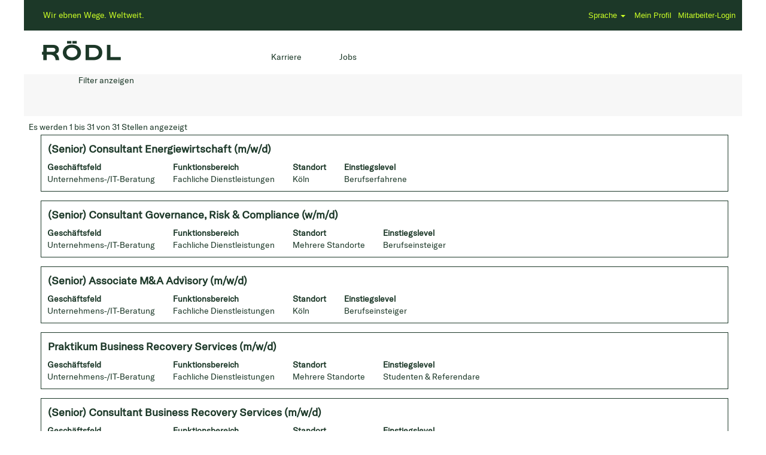

--- FILE ---
content_type: text/html;charset=UTF-8
request_url: https://jobs.roedl.com/go/Offene-Stellen-Unternehmens-&-IT-Beratung/4307601/
body_size: 334598
content:
<!DOCTYPE html>
<html class="html5" xml:lang="de-DE" lang="de-DE" xmlns="http://www.w3.org/1999/xhtml">

        <head>
            <meta http-equiv="X-UA-Compatible" content="IE=edge,chrome=1" />
            <meta http-equiv="Content-Type" content="text/html;charset=UTF-8" />
            <meta http-equiv="Content-Type" content="text/html; charset=utf-8" />
                <meta name="viewport" content="width=device-width, initial-scale=1.0" />
                        <link type="text/css" class="keepscript" rel="stylesheet" href="https://jobs.roedl.com/platform/bootstrap/3.4.8_NES/css/bootstrap.min.css" />
                            <link type="text/css" rel="stylesheet" href="/platform/css/j2w/min/bootstrapV3.global.responsive.min.css?h=906dcb68" />
                            <link type="text/css" rel="stylesheet" href="/platform/csb/css/navbar-fixed-top.css" />
                <script type="text/javascript" src="https://performancemanager5.successfactors.eu/verp/vmod_v1/ui/extlib/jquery_3.5.1/jquery.js"></script>
                <script type="text/javascript" src="https://performancemanager5.successfactors.eu/verp/vmod_v1/ui/extlib/jquery_3.5.1/jquery-migrate.js"></script>
            <script type="text/javascript" src="/platform/js/jquery/jquery-migrate-1.4.1.js"></script>
            <title></title>
        <meta name="title" />
        <meta name="keywords" />
        <meta name="description" />   
        <link rel="canonical" href="https://jobs.roedl.com/go/Offene-Stellen-Unternehmens-&amp;-IT-Beratung/4307601/" />      
        <link rel="alternate" type="application/rss+xml" title="Offene Stellen Unternehmens- &amp; IT-Beratung" href="https://jobs.roedl.com/services/rss/category/?catid=4307601" />

        <meta prefix="og: http://ogp.me/ns#" property="og:title" />
        <meta prefix="og: http://ogp.me/ns#" property="og:description" />
        <meta name="twitter:card" content="summary" />
        <meta name="twitter:title" />
        <meta name="twitter:description" />
            <meta property="og:image" content="https://rmkcdn.successfactors.com/9645d618/87824002-a7a8-43c4-83e6-1.jpg" />
            <meta property="twitter:image" content="https://rmkcdn.successfactors.com/9645d618/87824002-a7a8-43c4-83e6-1.jpg" />
                <link type="text/css" rel="stylesheet" href="//rmkcdn.successfactors.com/9645d618/f22edc67-632e-4f7b-ac87-5.css" />
                            <link type="text/css" rel="stylesheet" href="/platform/csb/css/customHeader.css?h=906dcb68" />
                            <link type="text/css" rel="stylesheet" href="/platform/css/j2w/min/sitebuilderframework.min.css?h=906dcb68" />
                            <link type="text/css" rel="stylesheet" href="/platform/css/j2w/min/sitebuilderframework.tileSearch.min.css?h=906dcb68" />
                            <link type="text/css" rel="stylesheet" href="/platform/css/j2w/min/BS3ColumnizedSearch.min.css?h=906dcb68" />
                            <link type="text/css" rel="stylesheet" href="/platform/fontawesome4.7/css/font-awesome-4.7.0.min.css?h=906dcb68" />

        <link rel="shortcut icon" href="//rmkcdn.successfactors.com/9645d618/8f2bfff0-782b-4c21-acbc-8.png" type="image/x-icon" />
            <style id="antiClickjack" type="text/css">body{display:none !important;}</style>
            <script type="text/javascript" id="antiClickJackScript">
                if (self === top) {
                    var antiClickjack = document.getElementById("antiClickjack");
                    antiClickjack.parentNode.removeChild(antiClickjack);
                } else {
                    top.location = self.location;
                }
            </script>
        </head>

        <body class="coreCSB talentlanding-page body   body" id="body">

        <div id="outershell" class="outershell">

    <div class="cookiePolicy cookiemanager" style="display:none" role="region" aria-labelledby="cookieManagerModalLabel">
        <div class="centered"><p>Wir verwenden Cookies, um Ihnen die bestm&ouml;gliche Erfahrung mit der Website bieten zu k&ouml;nnen. Ihre Cookie-Einstellungen werden im lokalen Speicher Ihres Browsers gespeichert. Dies sind Cookies, die f&uuml;r die Website technisch notwendig sind.</p>

            <button id="cookie-bannershow" tabindex="1" data-toggle="modal" data-target="#cookieManagerModal" class="link cookieSmallBannerButton secondarybutton shadowfocus">
                Cookie-Einstellungen</button>
            <div id="reject-accept-cookiewrapper">
            <button id="cookie-accept" tabindex="1" class="cookieSmallBannerButton cookiemanageracceptall shadowfocus">
                Technisch notwendige Cookies akzeptieren</button>
            </div>
        </div>
    </div>

    <div id="header" class="custom-header header headermain slightlylimitwidth navbar navbar-default navbar-fixed-top" role="banner">
        <script type="text/javascript">
            //<![CDATA[
            $(function()
            {
                /* Using 'skipLinkSafari' to include CSS styles specific to Safari. */
                if (navigator.userAgent.indexOf('Safari') != -1 && navigator.userAgent.indexOf('Chrome') == -1) {
                    $("#skipLink").attr('class', 'skipLinkSafari');
                }
            });
            //]]>
             $(document).ready(function() {
                $("#skipLink").click(function (e) {
                    e.preventDefault();
                    $("#content").focus().css('outline','none');
                    var offset = $(':target').offset();
                    var fixedHeaderHeight = $("#header").innerHeight();
                    var scrollto = offset.top - fixedHeaderHeight;
                    $('html, body').animate({scrollTop:scrollto}, 0);
                });
              });

        </script>
        <div id="skip">
            <a href="#content" id="skipLink" class="skipLink" title="Zum Hauptinhalt"><span>Zum Hauptinhalt</span></a>
        </div>

        <div class="custom-mobile-header displayM center unmodified backgroundimage">
        <div class="custom-header-content custom-header-row-0">
            <div class="row">

                    <div class="custom-header-row-content custom-header-column-0 col-xs-4 content-align-left content-align-top backgroundcolora990dfc33b320b59" style="padding:0px 0px 0px 0px; height:px;">
    <div class="custom-header-logo backgroundcolora990dfc33b320b59 customheaderlinkhovercolora990dfc33b320b59" style="padding: 10px;">
        <div class="limitwidth">
            <div class="inner">
                    <a href="https://jobs.roedl.com/" title="RÖDL" style="display:inline-block">
                        <img class="logo" src="//rmkcdn.successfactors.com/9645d618/79f1254a-9ce0-4547-8815-f.png" alt="RÖDL" />
                    </a>
            </div>
        </div>
    </div>
                    </div>

                    <div class="custom-header-row-content custom-header-column-1 col-xs-8 content-align-right content-align-middle backgroundcolora990dfc33b320b59" style="padding:5px 0px 5px 0px; height:40px;">

    <div class="custom-header-signinLanguage backgroundcolora990dfc33b320b59" style="padding: 10px;">
        <div class="inner limitwidth">
            <div class="links" role="list">
                <div class="language node dropdown header-one headerlocaleselector linkhovercolord7e4d9f641307de1 customheaderlinkhovercolord7e4d9f641307de1" role="listitem">
        <a class="dropdown-toggle languageselector fontcolord7e4d9f641307de1" style="font-family:custom84b36e9f0de647e9bb323; font-size:14px;" role="button" aria-haspopup="true" aria-expanded="false" data-toggle="dropdown" href="#">Sprache <span class="caret"></span></a>
        <ul role="menu" class="dropdown-menu company-dropdown headerdropdown backgroundcolora990dfc33b320b59" onclick=" event.stopPropagation();">
                    <li role="none" class="linkcolord7e4d9f641307de1 linkhovercolord7e4d9f641307de1 customheaderlinkhovercolord7e4d9f641307de1">
                        <a role="menuitem" href="https://jobs.roedl.com?locale=de_DE" lang="de-DE">Deutsch</a>
                    </li>
                    <li role="none" class="linkcolord7e4d9f641307de1 linkhovercolord7e4d9f641307de1 customheaderlinkhovercolord7e4d9f641307de1">
                        <a role="menuitem" href="https://jobs.roedl.com?locale=en_US" lang="en-US">English</a>
                    </li>
                    <li role="none" class="linkcolord7e4d9f641307de1 linkhovercolord7e4d9f641307de1 customheaderlinkhovercolord7e4d9f641307de1">
                        <a role="menuitem" href="https://jobs.roedl.com?locale=it_IT" lang="it-IT">Italiano</a>
                    </li>
        </ul>
                </div>
                    <div class="profile node linkhovercolord7e4d9f641307de1 customheaderlinkhovercolord7e4d9f641307de1" role="listitem">
			<div class="profileWidget">
					<a href="#" onclick="j2w.TC.handleViewProfileAction(event)" xml:lang="de-DE" class="fontcolord7e4d9f641307de1" lang="de-DE" style="font-family:custom84b36e9f0de647e9bb323; font-size:14px;">Mein Profil</a>
			</div>
                    </div>
                    <div class="profile node linkhovercolord7e4d9f641307de1 customheaderlinkhovercolord7e4d9f641307de1" role="listitem">

            <div class="employeeWidget linkhovecolord7e4d9f641307de1">
                        <a class="empLoginLink fontcolord7e4d9f641307de1" href="javascript:;" style="font-family:custom84b36e9f0de647e9bb323; font-size:14px;" xml:lang="de-DE" lang="de-DE">Mitarbeiter-Login</a>
            </div>
                    </div>
            </div>
        </div>
        <div class="clearfix"></div>
    </div>
                    </div>

                <div class="clearfix"></div>
            </div>
        </div>
        
        <div class="menu-items">
        </div>
        <div class="custom-header-content custom-header-row-1">
            <div class="row">

                    <div class="custom-header-row-content custom-header-column-0 col-xs-4 content-align-left content-align-top backgroundcolor" style="padding:0px 0px 0px 0px; height:px;">
                    </div>

                    <div class="custom-header-row-content custom-header-column-1 col-xs-4 content-align-left content-align-top backgroundcolor" style="padding:0px 0px 0px 0px; height:px;">
                    </div>

                    <div class="custom-header-row-content custom-header-column-2 col-xs-4 content-align-left content-align-top backgroundcolor" style="padding:0px 0px 0px 0px; height:px;">
                    </div>

                <div class="clearfix"></div>
            </div>
        </div>
        
        <div class="menu-items">
        </div>
        <div class="custom-header-content custom-header-row-2">
            <div class="row">

                    <div class="custom-header-row-content custom-header-column-0 col-xs-4 content-align-left content-align-top backgroundcolor" style="padding:0px 0px 0px 0px; height:px;">
                    </div>

                    <div class="custom-header-row-content custom-header-column-1 col-xs-4 content-align-left content-align-top backgroundcolor" style="padding:0px 0px 0px 0px; height:px;">
                    </div>

                    <div class="custom-header-row-content custom-header-column-2 col-xs-4 content-align-left content-align-top backgroundcolor" style="padding:0px 0px 0px 0px; height:px;">
                    </div>

                <div class="clearfix"></div>
            </div>
        </div>
        
        <div class="menu-items">
        </div>
        <div class="custom-header-content custom-header-row-3">
            <div class="row">

                    <div class="custom-header-row-content custom-header-column-0 col-xs-4 content-align-left content-align-top backgroundcolor" style="padding:0px 0px 0px 0px; height:px;">
                    </div>

                    <div class="custom-header-row-content custom-header-column-1 col-xs-4 content-align-left content-align-top backgroundcolor" style="padding:0px 0px 0px 0px; height:px;">
                    </div>

                    <div class="custom-header-row-content custom-header-column-2 col-xs-4 content-align-left content-align-top backgroundcolor" style="padding:0px 0px 0px 0px; height:px;">
                    </div>

                <div class="clearfix"></div>
            </div>
        </div>
        
        <div class="menu-items">
        </div>
        </div>
        <div class="custom-tablet-header displayT center unmodified backgroundimage">
        <div class="custom-header-content custom-header-row-0">
            <div class="row">

                    <div class="custom-header-row-content custom-header-column-0 col-xs-4 content-align-left content-align-top backgroundcolora990dfc33b320b59" style="padding:0px 0px 0px 0px; height:px;">
    <div class="custom-header-logo backgroundcolora990dfc33b320b59 customheaderlinkhovercolora990dfc33b320b59" style="padding: 10px;">
        <div class="limitwidth">
            <div class="inner">
                    <a href="https://jobs.roedl.com/" title="RÖDL" style="display:inline-block">
                        <img class="logo" src="//rmkcdn.successfactors.com/9645d618/79f1254a-9ce0-4547-8815-f.png" alt="RÖDL" />
                    </a>
            </div>
        </div>
    </div>
                    </div>

                    <div class="custom-header-row-content custom-header-column-1 col-xs-8 content-align-right content-align-middle backgroundcolora990dfc33b320b59" style="padding:5px 0px 5px 0px; height:40px;">

    <div class="custom-header-signinLanguage backgroundcolora990dfc33b320b59" style="padding: 10px;">
        <div class="inner limitwidth">
            <div class="links" role="list">
                <div class="language node dropdown header-one headerlocaleselector linkhovercolord7e4d9f641307de1 customheaderlinkhovercolord7e4d9f641307de1" role="listitem">
        <a class="dropdown-toggle languageselector fontcolord7e4d9f641307de1" style="font-family:custom84b36e9f0de647e9bb323; font-size:14px;" role="button" aria-haspopup="true" aria-expanded="false" data-toggle="dropdown" href="#">Sprache <span class="caret"></span></a>
        <ul role="menu" class="dropdown-menu company-dropdown headerdropdown backgroundcolora990dfc33b320b59" onclick=" event.stopPropagation();">
                    <li role="none" class="linkcolord7e4d9f641307de1 linkhovercolord7e4d9f641307de1 customheaderlinkhovercolord7e4d9f641307de1">
                        <a role="menuitem" href="https://jobs.roedl.com?locale=de_DE" lang="de-DE">Deutsch</a>
                    </li>
                    <li role="none" class="linkcolord7e4d9f641307de1 linkhovercolord7e4d9f641307de1 customheaderlinkhovercolord7e4d9f641307de1">
                        <a role="menuitem" href="https://jobs.roedl.com?locale=en_US" lang="en-US">English</a>
                    </li>
                    <li role="none" class="linkcolord7e4d9f641307de1 linkhovercolord7e4d9f641307de1 customheaderlinkhovercolord7e4d9f641307de1">
                        <a role="menuitem" href="https://jobs.roedl.com?locale=it_IT" lang="it-IT">Italiano</a>
                    </li>
        </ul>
                </div>
                    <div class="profile node linkhovercolord7e4d9f641307de1 customheaderlinkhovercolord7e4d9f641307de1" role="listitem">
			<div class="profileWidget">
					<a href="#" onclick="j2w.TC.handleViewProfileAction(event)" xml:lang="de-DE" class="fontcolord7e4d9f641307de1" lang="de-DE" style="font-family:custom84b36e9f0de647e9bb323; font-size:14px;">Mein Profil</a>
			</div>
                    </div>
                    <div class="profile node linkhovercolord7e4d9f641307de1 customheaderlinkhovercolord7e4d9f641307de1" role="listitem">

            <div class="employeeWidget linkhovecolord7e4d9f641307de1">
                        <a class="empLoginLink fontcolord7e4d9f641307de1" href="javascript:;" style="font-family:custom84b36e9f0de647e9bb323; font-size:14px;" xml:lang="de-DE" lang="de-DE">Mitarbeiter-Login</a>
            </div>
                    </div>
            </div>
        </div>
        <div class="clearfix"></div>
    </div>
                    </div>

                <div class="clearfix"></div>
            </div>
        </div>
        
        <div class="menu-items">
        </div>
        <div class="custom-header-content custom-header-row-1">
            <div class="row">

                    <div class="custom-header-row-content custom-header-column-0 col-xs-4 content-align-left content-align-top backgroundcolor" style="padding:0px 0px 0px 0px; height:px;">
                    </div>

                    <div class="custom-header-row-content custom-header-column-1 col-xs-4 content-align-left content-align-top backgroundcolor" style="padding:0px 0px 0px 0px; height:px;">
                    </div>

                    <div class="custom-header-row-content custom-header-column-2 col-xs-4 content-align-left content-align-top backgroundcolor" style="padding:0px 0px 0px 0px; height:px;">
                    </div>

                <div class="clearfix"></div>
            </div>
        </div>
        
        <div class="menu-items">
        </div>
        <div class="custom-header-content custom-header-row-2">
            <div class="row">

                    <div class="custom-header-row-content custom-header-column-0 col-xs-4 content-align-left content-align-top backgroundcolor" style="padding:0px 0px 0px 0px; height:px;">
                    </div>

                    <div class="custom-header-row-content custom-header-column-1 col-xs-4 content-align-left content-align-top backgroundcolor" style="padding:0px 0px 0px 0px; height:px;">
                    </div>

                    <div class="custom-header-row-content custom-header-column-2 col-xs-4 content-align-left content-align-top backgroundcolor" style="padding:0px 0px 0px 0px; height:px;">
                    </div>

                <div class="clearfix"></div>
            </div>
        </div>
        
        <div class="menu-items">
        </div>
        <div class="custom-header-content custom-header-row-3">
            <div class="row">

                    <div class="custom-header-row-content custom-header-column-0 col-xs-4 content-align-left content-align-top backgroundcolor" style="padding:0px 0px 0px 0px; height:px;">
                    </div>

                    <div class="custom-header-row-content custom-header-column-1 col-xs-4 content-align-left content-align-top backgroundcolor" style="padding:0px 0px 0px 0px; height:px;">
                    </div>

                    <div class="custom-header-row-content custom-header-column-2 col-xs-4 content-align-left content-align-top backgroundcolor" style="padding:0px 0px 0px 0px; height:px;">
                    </div>

                <div class="clearfix"></div>
            </div>
        </div>
        
        <div class="menu-items">
        </div>
        </div>
        <div class="custom-desktop-header displayD center unmodified backgroundimage" role="navigation" aria-label="Header">
        <div class="custom-header-content custom-header-row-0">
            <div class="row">

                    <div class="custom-header-row-content custom-header-column-0 col-xs-3 content-align-left content-align-middle backgroundcolord7e4d9f641307de1" style="padding:10px 0px 0px 0px; height:0px;">

    <div class="custom-header-text backgroundcolord7e4d9f641307de1 linkhovercolora990dfc33b320b59 customheaderlinkhovercolora990dfc33b320b59">
        <div class="inner" style="font-family:custom84b36e9f0de647e9bb323; font-size:14px;"><span class="fontcolore0f879ef2eddda97"><p>&nbsp; &nbsp; &nbsp; &nbsp;&nbsp;Wir ebnen Wege. Weltweit.</p>
</span>
        </div>
    </div>
                    </div>

                    <div class="custom-header-row-content custom-header-column-1 col-xs-6 content-align-right content-align-middle backgroundcolord7e4d9f641307de1" style="padding:5px 0px 5px 0px; height:40px;">

    <div class="custom-header-text backgroundcolord7e4d9f641307de1 linkhovercolora990dfc33b320b59 customheaderlinkhovercolora990dfc33b320b59">
        <div class="inner" style="font-family:custom84b36e9f0de647e9bb323; font-size:14px;"><span class="fontcolord7e4d9f641307de1"></span>
        </div>
    </div>
                    </div>

                    <div class="custom-header-row-content custom-header-column-2 col-xs-3 content-align-right content-align-middle backgroundcolord7e4d9f641307de1" style="padding:5px 0px 5px 0px; height:40px;">

    <div class="custom-header-signinLanguage backgroundcolord7e4d9f641307de1" style="padding: 10px;">
        <div class="inner limitwidth">
            <div class="links" role="list">
                <div class="language node dropdown header-one headerlocaleselector linkhovercolor3e4c21d662129b2b customheaderlinkhovercolor3e4c21d662129b2b" role="listitem">
        <a class="dropdown-toggle languageselector fontcolore0f879ef2eddda97" style="font-family:Verdana, Geneva, sans-serif; font-size:13px;" role="button" aria-haspopup="true" aria-expanded="false" data-toggle="dropdown" href="#">Sprache <span class="caret"></span></a>
        <ul role="menu" class="dropdown-menu company-dropdown headerdropdown backgroundcolord7e4d9f641307de1" onclick=" event.stopPropagation();">
                    <li role="none" class="linkcolore0f879ef2eddda97 linkhovercolor3e4c21d662129b2b customheaderlinkhovercolor3e4c21d662129b2b">
                        <a role="menuitem" href="https://jobs.roedl.com?locale=de_DE" lang="de-DE">Deutsch</a>
                    </li>
                    <li role="none" class="linkcolore0f879ef2eddda97 linkhovercolor3e4c21d662129b2b customheaderlinkhovercolor3e4c21d662129b2b">
                        <a role="menuitem" href="https://jobs.roedl.com?locale=en_US" lang="en-US">English</a>
                    </li>
                    <li role="none" class="linkcolore0f879ef2eddda97 linkhovercolor3e4c21d662129b2b customheaderlinkhovercolor3e4c21d662129b2b">
                        <a role="menuitem" href="https://jobs.roedl.com?locale=it_IT" lang="it-IT">Italiano</a>
                    </li>
        </ul>
                </div>
                    <div class="profile node linkhovercolor3e4c21d662129b2b customheaderlinkhovercolor3e4c21d662129b2b" role="listitem">
			<div class="profileWidget">
					<a href="#" onclick="j2w.TC.handleViewProfileAction(event)" xml:lang="de-DE" class="fontcolore0f879ef2eddda97" lang="de-DE" style="font-family:Verdana, Geneva, sans-serif; font-size:13px;">Mein Profil</a>
			</div>
                    </div>
                    <div class="profile node linkhovercolor3e4c21d662129b2b customheaderlinkhovercolor3e4c21d662129b2b" role="listitem">

            <div class="employeeWidget linkhovecolor3e4c21d662129b2b">
                        <a class="empLoginLink fontcolore0f879ef2eddda97" href="javascript:;" style="font-family:Verdana, Geneva, sans-serif; font-size:13px;" xml:lang="de-DE" lang="de-DE">Mitarbeiter-Login</a>
            </div>
                    </div>
            </div>
        </div>
        <div class="clearfix"></div>
    </div>
                    </div>

                <div class="clearfix"></div>
            </div>
        </div>
        
        <div class="menu-items">
        </div>
        <div class="custom-header-content custom-header-row-1">
            <div class="row">

                    <div class="custom-header-row-content custom-header-column-0 col-xs-3 content-align-left content-align-top backgroundcolor72228158" style="padding:0px 0px 0px 0px; height:px;">
    <div class="custom-header-logo backgroundcolor72228158 customheaderlinkhovercoloraa19f749b0b66c0e" style="padding: 10px;">
        <div class="limitwidth">
            <div class="inner">
                    <a href="https://jobs.roedl.com/" title="RÖDL" style="display:inline-block">
                        <img class="logo" src="//rmkcdn.successfactors.com/9645d618/79f1254a-9ce0-4547-8815-f.png" alt="RÖDL" />
                    </a>
            </div>
        </div>
    </div>
                    </div>

                    <div class="custom-header-row-content custom-header-column-1 col-xs-3 content-align-right content-align-middle backgroundcolor72228158" style="padding:20px 0px 5px 0px; height:30px;">

    <div class="custom-header-menu backgroundcolor72228158">
                <div class="limitwidth">
                    <div class="menu desktop upper">
                        <div class="inner">
                            <ul class="nav nav-pills" role="list">
        <li class="linkcolord7e4d9f641307de1 linkhovercolora990dfc33b320b59 customheaderlinkhovercolora990dfc33b320b59"><a href="http://karriere.roedl.de" title="Karriere" target="_blank">Karriere</a></li>
        <li class="linkcolord7e4d9f641307de1 linkhovercolora990dfc33b320b59 customheaderlinkhovercolora990dfc33b320b59"><a href="/go/Jobs/8903501/" title="Jobs">Jobs</a></li>
                            </ul>
                        </div>
                    </div>
                </div>


    </div>
                    </div>

                    <div class="custom-header-row-content custom-header-column-2 col-xs-3 content-align-left content-align-top backgroundcolor" style="padding:0px 0px 0px 0px; height:px;">
                    </div>

                    <div class="custom-header-row-content custom-header-column-3 col-xs-3 content-align-left content-align-top backgroundcolor" style="padding:0px 0px 0px 0px; height:px;">
                    </div>

                <div class="clearfix"></div>
            </div>
        </div>
        
        <div class="menu-items">
        </div>
        <div class="custom-header-content custom-header-row-2">
            <div class="row">

                    <div class="custom-header-row-content custom-header-column-0 col-xs-3 content-align-left content-align-top backgroundcolor" style="padding:0px 0px 0px 0px; height:px;">
                    </div>

                    <div class="custom-header-row-content custom-header-column-1 col-xs-3 content-align-left content-align-top backgroundcolor" style="padding:0px 0px 0px 0px; height:px;">
                    </div>

                    <div class="custom-header-row-content custom-header-column-2 col-xs-3 content-align-left content-align-top backgroundcolor" style="padding:0px 0px 0px 0px; height:px;">
                    </div>

                    <div class="custom-header-row-content custom-header-column-3 col-xs-3 content-align-left content-align-top backgroundcolor" style="padding:0px 0px 0px 0px; height:px;">
                    </div>

                <div class="clearfix"></div>
            </div>
        </div>
        
        <div class="menu-items">
        </div>
        <div class="custom-header-content custom-header-row-3">
            <div class="row">

                    <div class="custom-header-row-content custom-header-column-0 col-xs-3 content-align-left content-align-top backgroundcolor" style="padding:0px 0px 0px 0px; height:px;">
                    </div>

                    <div class="custom-header-row-content custom-header-column-1 col-xs-3 content-align-left content-align-top backgroundcolor" style="padding:0px 0px 0px 0px; height:px;">
                    </div>

                    <div class="custom-header-row-content custom-header-column-2 col-xs-3 content-align-left content-align-top backgroundcolor" style="padding:0px 0px 0px 0px; height:px;">
                    </div>

                    <div class="custom-header-row-content custom-header-column-3 col-xs-3 content-align-left content-align-top backgroundcolor" style="padding:0px 0px 0px 0px; height:px;">
                    </div>

                <div class="clearfix"></div>
            </div>
        </div>
        
        <div class="menu-items">
        </div>
        <div class="custom-header-content custom-header-row-4">
            <div class="row">

                    <div class="custom-header-row-content custom-header-column-0 col-xs-3 content-align-left content-align-top backgroundcolor" style="padding:0px 0px 0px 0px; height:px;">
                    </div>

                    <div class="custom-header-row-content custom-header-column-1 col-xs-3 content-align-left content-align-top backgroundcolor" style="padding:0px 0px 0px 0px; height:px;">
                    </div>

                    <div class="custom-header-row-content custom-header-column-2 col-xs-3 content-align-left content-align-top backgroundcolor" style="padding:0px 0px 0px 0px; height:px;">
                    </div>

                    <div class="custom-header-row-content custom-header-column-3 col-xs-3 content-align-left content-align-top backgroundcolor" style="padding:0px 0px 0px 0px; height:px;">
                    </div>

                <div class="clearfix"></div>
            </div>
        </div>
        
        <div class="menu-items">
        </div>
        <div class="custom-header-content custom-header-row-5">
            <div class="row">

                    <div class="custom-header-row-content custom-header-column-0 col-xs-3 content-align-left content-align-top backgroundcolor" style="padding:0px 0px 0px 0px; height:px;">
                    </div>

                    <div class="custom-header-row-content custom-header-column-1 col-xs-3 content-align-left content-align-top backgroundcolor" style="padding:0px 0px 0px 0px; height:px;">
                    </div>

                    <div class="custom-header-row-content custom-header-column-2 col-xs-3 content-align-left content-align-top backgroundcolor" style="padding:0px 0px 0px 0px; height:px;">
                    </div>

                    <div class="custom-header-row-content custom-header-column-3 col-xs-3 content-align-left content-align-top backgroundcolor" style="padding:0px 0px 0px 0px; height:px;">
                    </div>

                <div class="clearfix"></div>
            </div>
        </div>
        
        <div class="menu-items">
        </div>
        </div>
    </div>
        
        <script type="text/javascript">
            //<![CDATA[
                $(document).on('resizeFixedHeader', function () {
                    $('#fixedHeaderInlineStyle').remove();
                    $("<style type='text/css' id='fixedHeaderInlineStyle'>@media only screen and (min-width: 767px) { body { padding-top: " + $('#header').outerHeight(true) + "px;} }</style>").appendTo("head");
                }).trigger('resizeFixedHeader');
                $(window).on( "ready", function() {
                    $(document).trigger('resizeFixedHeader');
                });
                $(window).on( "load", function() {
                    $(document).trigger('resizeFixedHeader');
                });
            //]]>
        </script>
            <div id="innershell" class="innershell">
                <div id="content" tabindex="-1" class="content" role="main">
                    <div class="inner">
        <div id="category-header">
                    <h1 id="category-name" class="fontcolor439b7f8a fontalign-left" style="font-family:custom84b36e9f0de647e9bb323; font-size:19px;">Offene Stellen Unternehmens- & IT-Beratung
                    </h1>
        </div>

    <span id="catgroup-border"></span>
    <div id="search-wrapper">

        <div class="well well-small searchwell">
            <form class="form-inline jobAlertsSearchForm" name="keywordsearch" method="get" action="/search/" xml:lang="de-DE" lang="de-DE" style="margin: 0;" role="search">
                <input name="createNewAlert" type="hidden" value="false" />
                <div class="container-fluid">
                    <div class="row columnizedSearchForm">
                        <div class="column col-md-9">
                            <div class="fieldContainer row">
                                    <div class="col-md-12 rd-keywordsearch">
                                            <span class="lbl" aria-hidden="true">Nach Stichwort suchen</span>

                                        <i class="keywordsearch-icon"></i>
                                        <input type="text" class="keywordsearch-q columnized-search" name="q" maxlength="50" aria-label="Nach Stichwort suchen" />

                                    </div>
                            </div>
                                <div class="row optionsLink optionsLink-padding">
            <span>
                
                <a href="javascript:void(0)" rel="advance" role="button" id="options-search" class="search-option-link btn-link" aria-controls="moreOptionsDiv" data-toggle="collapse" aria-expanded="false" data-moreOptions="Filter anzeigen" data-lessOptions="Weniger Optionen anzeigen" data-target=".optionsDiv">Filter anzeigen</a>
            </span>
                                </div>
            <div>
                <div id="moreOptionsDiv" style="" class="optionsDiv collapse">

                    <div id="optionsFacetLoading" class="optionsFacetLoading" aria-live="assertive">
                            <span>Laden...</span>
                    </div>
                    <div id="optionsFacetValues" class="optionsFacetValues" style="display:none" tabindex="-1">
                        <hr aria-hidden="true" />
                        <div id="newFacets" style="padding-bottom: 5px" class="row">
                                <div class="optionsFacet col-md-4">
                                    <div class="row">
                                        <label id="optionsFacetsDD_customfield2_label" class="optionsFacet optionsFacet-label" for="optionsFacetsDD_customfield2">
                                            Geschäftsfeld
                                        </label>
                                    </div>
                                    <select id="optionsFacetsDD_customfield2" name="optionsFacetsDD_customfield2" class="optionsFacet-select optionsFacetsDD_customfield2 form-control-100">
                                        <option value="">Alle</option>
                                    </select>
                                </div>
                                <div class="optionsFacet col-md-4">
                                    <div class="row">
                                        <label id="optionsFacetsDD_customfield4_label" class="optionsFacet optionsFacet-label" for="optionsFacetsDD_customfield4">
                                            Funktionsbereich
                                        </label>
                                    </div>
                                    <select id="optionsFacetsDD_customfield4" name="optionsFacetsDD_customfield4" class="optionsFacet-select optionsFacetsDD_customfield4 form-control-100">
                                        <option value="">Alle</option>
                                    </select>
                                </div>
                                <div class="optionsFacet col-md-4">
                                    <div class="row">
                                        <label id="optionsFacetsDD_city_label" class="optionsFacet optionsFacet-label" for="optionsFacetsDD_city">
                                            Ort
                                        </label>
                                    </div>
                                    <select id="optionsFacetsDD_city" name="optionsFacetsDD_city" class="optionsFacet-select optionsFacetsDD_city form-control-100">
                                        <option value="">Alle</option>
                                    </select>
                                </div>
                                <div class="optionsFacet col-md-4">
                                    <div class="row">
                                        <label id="optionsFacetsDD_country_label" class="optionsFacet optionsFacet-label" for="optionsFacetsDD_country">
                                            Land
                                        </label>
                                    </div>
                                    <select id="optionsFacetsDD_country" name="optionsFacetsDD_country" class="optionsFacet-select optionsFacetsDD_country form-control-100">
                                        <option value="">Alle</option>
                                    </select>
                                </div>
                                <div class="optionsFacet col-md-4">
                                    <div class="row">
                                        <label id="optionsFacetsDD_customfield3_label" class="optionsFacet optionsFacet-label" for="optionsFacetsDD_customfield3">
                                            Einstiegslevel
                                        </label>
                                    </div>
                                    <select id="optionsFacetsDD_customfield3" name="optionsFacetsDD_customfield3" class="optionsFacet-select optionsFacetsDD_customfield3 form-control-100">
                                        <option value="">Alle</option>
                                    </select>
                                </div>
                        </div>
                    </div>
                </div>
            </div>
                        </div>
                        <div class="rd-searchbutton col-md-2">
                            <div class="row emptylabelsearchspace labelrow">
                                 
                            </div>
                            <div class="row">
                                <div class="col-md-12 col-sm-12 col-xs-12 search-submit">
                                            <input type="submit" class="btn keywordsearch-button" value="Stellen suchen" />
                                </div>
                            </div>
                        </div>
                    </div>

                </div>
            </form>
        </div>
        <div id="actions">
                <div id="sharingwidget"></div>
        </div>
    </div>
    <div id="job-table">


        

        
        
        
        
        <div class="job-tile-result-container backgroundcolor72228158" role="region" aria-label="Suchergebnisse für &quot;&quot;.">
            <span id="tile-search-results-label">Es werden 1 bis 31 von 31 Stellen angezeigt</span>
            <label id="searchresultslabel" class="sr-only">Suchergebnisse für  "".
                Es werden 1 bis 31 von 31 Stellen angezeigt
                Verwenden Sie die Tabulatortaste, um durch die Stellenliste zu navigieren. Wählen Sie eine Stelle aus, um alle Details anzuzeigen.
            </label>
            <ul id="job-tile-list" class="container job-list" aria-rowcount="0" data-wrap-cols="true" data-per-page="50" aria-labelledby="searchresultslabel" data-record-returned="31">
            <li class="job-tile job-id-1287705601 job-row-index-1 linkhovercolora990dfc33b320b59" data-url="/job/K%C3%B6ln-%28Senior%29-Consultant-Energiewirtschaft-%28mwd%29-50678/1287705601/" data-row-index="1" data-focus-tile=".job-id-1287705601">
                <div class="job-tile-cell">
                    <div class="row job job-row backgroundcolor72228158   bordercolord7e4d9f641307de1" style="border-radius:0px;">
                        
                        <div class="col-md-12 sub-section sub-section-desktop hidden-xs hidden-sm">
                            <div class="oneline">
        <div class="tiletitle">
            <span class="sr-only">Stellenbezeichnung</span>
            <span style="font-family:customd590e0c19f7c4898b56cc; font-size:18px;" class="col-md-12 section-title title" role="heading" aria-level="2">
                <a class="jobTitle-link fontcolord7e4d9f641307de1" data-focus-tile=".job-id-1287705601" aria-describedby="jobSearchTileHelpText-1287705601" href="/job/K%C3%B6ln-%28Senior%29-Consultant-Energiewirtschaft-%28mwd%29-50678/1287705601/">
                    (Senior) Consultant Energiewirtschaft (m/w/d)
                </a>
            </span>
        </div>
                            </div>
                            <div class="oneline">
            <div id="job-1287705601-desktop-section-customfield2" data-focus-tile=".job-id-1287705601" class="section-field customfield2 fontcolord7e4d9f641307de1" style="font-family:customd590e0c19f7c4898b56cc; font-size:14px;">
                <span id="job-1287705601-desktop-section-customfield2-label" aria-describedby="job-1287705601-desktop-section-customfield2-value" class="section-label fontcolord7e4d9f641307de1 " style="font-family:customd590e0c19f7c4898b56cc; font-size:14px;">
                    Geschäftsfeld
                </span>
                <div id="job-1287705601-desktop-section-customfield2-value">Unternehmens-/IT-Beratung
                </div>
            </div>
            <div id="job-1287705601-desktop-section-customfield4" data-focus-tile=".job-id-1287705601" class="section-field customfield4 fontcolord7e4d9f641307de1" style="font-family:customd590e0c19f7c4898b56cc; font-size:14px;">
                <span id="job-1287705601-desktop-section-customfield4-label" aria-describedby="job-1287705601-desktop-section-customfield4-value" class="section-label fontcolord7e4d9f641307de1 " style="font-family:customd590e0c19f7c4898b56cc; font-size:14px;">
                    Funktionsbereich
                </span>
                <div id="job-1287705601-desktop-section-customfield4-value">Fachliche Dienstleistungen
                </div>
            </div>
            <div id="job-1287705601-desktop-section-customfield5" data-focus-tile=".job-id-1287705601" class="section-field customfield5 fontcolord7e4d9f641307de1" style="font-family:customd590e0c19f7c4898b56cc; font-size:14px;">
                <span id="job-1287705601-desktop-section-customfield5-label" aria-describedby="job-1287705601-desktop-section-customfield5-value" class="section-label fontcolord7e4d9f641307de1 " style="font-family:customd590e0c19f7c4898b56cc; font-size:14px;">
                    Standort
                </span>
                <div id="job-1287705601-desktop-section-customfield5-value">Köln
                </div>
            </div>
            <div id="job-1287705601-desktop-section-customfield3" data-focus-tile=".job-id-1287705601" class="section-field customfield3 fontcolord7e4d9f641307de1" style="font-family:customd590e0c19f7c4898b56cc; font-size:14px;">
                <span id="job-1287705601-desktop-section-customfield3-label" aria-describedby="job-1287705601-desktop-section-customfield3-value" class="section-label fontcolord7e4d9f641307de1 " style="font-family:customd590e0c19f7c4898b56cc; font-size:14px;">
                    Einstiegslevel
                </span>
                <div id="job-1287705601-desktop-section-customfield3-value">Berufserfahrene
                </div>
            </div>
                            </div>
                        </div>
                        
                        <div class="col-md-12 sub-section sub-section-tablet hidden-xs hidden-md hidden-lg">
                            <div class="oneline">
        <div class="tiletitle">
            <span class="sr-only">Stellenbezeichnung</span>
            <span style="font-family:customd590e0c19f7c4898b56cc; font-size:18px;" class="col-md-12 section-title title" role="heading" aria-level="2">
                <a class="jobTitle-link fontcolord7e4d9f641307de1" data-focus-tile=".job-id-1287705601" aria-describedby="jobSearchTileHelpText-1287705601" href="/job/K%C3%B6ln-%28Senior%29-Consultant-Energiewirtschaft-%28mwd%29-50678/1287705601/">
                    (Senior) Consultant Energiewirtschaft (m/w/d)
                </a>
            </span>
        </div>
                            </div>
                            <div class="oneline">
            <div id="job-1287705601-tablet-section-customfield5" data-focus-tile=".job-id-1287705601" class="section-field customfield5 fontcolord7e4d9f641307de1" style="font-family:customd590e0c19f7c4898b56cc; font-size:14px;">
                <span id="job-1287705601-tablet-section-customfield5-label" aria-describedby="job-1287705601-tablet-section-customfield5-value" class="section-label fontcolord7e4d9f641307de1 " style="font-family:customd590e0c19f7c4898b56cc; font-size:14px;">
                    Standort
                </span>
                <div id="job-1287705601-tablet-section-customfield5-value">Köln
                </div>
            </div>
            <div id="job-1287705601-tablet-section-customfield2" data-focus-tile=".job-id-1287705601" class="section-field customfield2 fontcolord7e4d9f641307de1" style="font-family:customd590e0c19f7c4898b56cc; font-size:14px;">
                <span id="job-1287705601-tablet-section-customfield2-label" aria-describedby="job-1287705601-tablet-section-customfield2-value" class="section-label fontcolord7e4d9f641307de1 " style="font-family:customd590e0c19f7c4898b56cc; font-size:14px;">
                    Geschäftsfeld
                </span>
                <div id="job-1287705601-tablet-section-customfield2-value">Unternehmens-/IT-Beratung
                </div>
            </div>
                            </div>
                        </div>
                        
                        <span class="col-md-12 sub-section sub-section-mobile hidden-sm hidden-md hidden-lg">
        <div class="tiletitle">
            <span class="sr-only">Stellenbezeichnung</span>
            <span style="font-family:customd590e0c19f7c4898b56cc; font-size:18px;" class="col-md-12 section-title title" role="heading" aria-level="2">
                <a class="jobTitle-link fontcolord7e4d9f641307de1" data-focus-tile=".job-id-1287705601" aria-describedby="jobSearchTileHelpText-1287705601" href="/job/K%C3%B6ln-%28Senior%29-Consultant-Energiewirtschaft-%28mwd%29-50678/1287705601/">
                    (Senior) Consultant Energiewirtschaft (m/w/d)
                </a>
            </span>
        </div>
            <div id="job-1287705601-mobile-section-customfield5" data-focus-tile=".job-id-1287705601" class="section-field customfield5 fontcolord7e4d9f641307de1" style="font-family:customd590e0c19f7c4898b56cc; font-size:14px;">
                <span id="job-1287705601-mobile-section-customfield5-label" aria-describedby="job-1287705601-mobile-section-customfield5-value" class="section-label fontcolord7e4d9f641307de1 " style="font-family:customd590e0c19f7c4898b56cc; font-size:14px;">
                    Standort
                </span>
                <div id="job-1287705601-mobile-section-customfield5-value">Köln
                </div>
            </div>
            <div id="job-1287705601-mobile-section-customfield2" data-focus-tile=".job-id-1287705601" class="section-field customfield2 fontcolord7e4d9f641307de1" style="font-family:customd590e0c19f7c4898b56cc; font-size:14px;">
                <span id="job-1287705601-mobile-section-customfield2-label" aria-describedby="job-1287705601-mobile-section-customfield2-value" class="section-label fontcolord7e4d9f641307de1 " style="font-family:customd590e0c19f7c4898b56cc; font-size:14px;">
                    Geschäftsfeld
                </span>
                <div id="job-1287705601-mobile-section-customfield2-value">Unternehmens-/IT-Beratung
                </div>
            </div>
                        </span>

                        <span class="sr-only" id="jobSearchTileHelpText-1287705601">Drücken Sie die Leertaste, um die Stelleninformationen vollständig anzuzeigen.</span>
                    </div>
                </div>
            </li>
            <li class="job-tile job-id-1287472101 job-row-index-2 linkhovercolora990dfc33b320b59" data-url="/job/M%C3%BCnchen-%28Senior%29-Consultant-Governance%2C-Risk-&amp;-Compliance-%28wmd%29-81925/1287472101/" data-row-index="2" data-focus-tile=".job-id-1287472101">
                <div class="job-tile-cell">
                    <div class="row job job-row backgroundcolor72228158   bordercolord7e4d9f641307de1" style="border-radius:0px;">
                        
                        <div class="col-md-12 sub-section sub-section-desktop hidden-xs hidden-sm">
                            <div class="oneline">
        <div class="tiletitle">
            <span class="sr-only">Stellenbezeichnung</span>
            <span style="font-family:customd590e0c19f7c4898b56cc; font-size:18px;" class="col-md-12 section-title title" role="heading" aria-level="2">
                <a class="jobTitle-link fontcolord7e4d9f641307de1" data-focus-tile=".job-id-1287472101" aria-describedby="jobSearchTileHelpText-1287472101" href="/job/M%C3%BCnchen-%28Senior%29-Consultant-Governance%2C-Risk-&amp;-Compliance-%28wmd%29-81925/1287472101/">
                    (Senior) Consultant Governance, Risk &amp; Compliance (w/m/d)
                </a>
            </span>
        </div>
                            </div>
                            <div class="oneline">
            <div id="job-1287472101-desktop-section-customfield2" data-focus-tile=".job-id-1287472101" class="section-field customfield2 fontcolord7e4d9f641307de1" style="font-family:customd590e0c19f7c4898b56cc; font-size:14px;">
                <span id="job-1287472101-desktop-section-customfield2-label" aria-describedby="job-1287472101-desktop-section-customfield2-value" class="section-label fontcolord7e4d9f641307de1 " style="font-family:customd590e0c19f7c4898b56cc; font-size:14px;">
                    Geschäftsfeld
                </span>
                <div id="job-1287472101-desktop-section-customfield2-value">Unternehmens-/IT-Beratung
                </div>
            </div>
            <div id="job-1287472101-desktop-section-customfield4" data-focus-tile=".job-id-1287472101" class="section-field customfield4 fontcolord7e4d9f641307de1" style="font-family:customd590e0c19f7c4898b56cc; font-size:14px;">
                <span id="job-1287472101-desktop-section-customfield4-label" aria-describedby="job-1287472101-desktop-section-customfield4-value" class="section-label fontcolord7e4d9f641307de1 " style="font-family:customd590e0c19f7c4898b56cc; font-size:14px;">
                    Funktionsbereich
                </span>
                <div id="job-1287472101-desktop-section-customfield4-value">Fachliche Dienstleistungen
                </div>
            </div>
            <div id="job-1287472101-desktop-section-customfield5" data-focus-tile=".job-id-1287472101" class="section-field customfield5 fontcolord7e4d9f641307de1" style="font-family:customd590e0c19f7c4898b56cc; font-size:14px;">
                <span id="job-1287472101-desktop-section-customfield5-label" aria-describedby="job-1287472101-desktop-section-customfield5-value" class="section-label fontcolord7e4d9f641307de1 " style="font-family:customd590e0c19f7c4898b56cc; font-size:14px;">
                    Standort
                </span>
                <div id="job-1287472101-desktop-section-customfield5-value">Mehrere Standorte
                </div>
            </div>
            <div id="job-1287472101-desktop-section-customfield3" data-focus-tile=".job-id-1287472101" class="section-field customfield3 fontcolord7e4d9f641307de1" style="font-family:customd590e0c19f7c4898b56cc; font-size:14px;">
                <span id="job-1287472101-desktop-section-customfield3-label" aria-describedby="job-1287472101-desktop-section-customfield3-value" class="section-label fontcolord7e4d9f641307de1 " style="font-family:customd590e0c19f7c4898b56cc; font-size:14px;">
                    Einstiegslevel
                </span>
                <div id="job-1287472101-desktop-section-customfield3-value">Berufseinsteiger
                </div>
            </div>
                            </div>
                        </div>
                        
                        <div class="col-md-12 sub-section sub-section-tablet hidden-xs hidden-md hidden-lg">
                            <div class="oneline">
        <div class="tiletitle">
            <span class="sr-only">Stellenbezeichnung</span>
            <span style="font-family:customd590e0c19f7c4898b56cc; font-size:18px;" class="col-md-12 section-title title" role="heading" aria-level="2">
                <a class="jobTitle-link fontcolord7e4d9f641307de1" data-focus-tile=".job-id-1287472101" aria-describedby="jobSearchTileHelpText-1287472101" href="/job/M%C3%BCnchen-%28Senior%29-Consultant-Governance%2C-Risk-&amp;-Compliance-%28wmd%29-81925/1287472101/">
                    (Senior) Consultant Governance, Risk &amp; Compliance (w/m/d)
                </a>
            </span>
        </div>
                            </div>
                            <div class="oneline">
            <div id="job-1287472101-tablet-section-customfield5" data-focus-tile=".job-id-1287472101" class="section-field customfield5 fontcolord7e4d9f641307de1" style="font-family:customd590e0c19f7c4898b56cc; font-size:14px;">
                <span id="job-1287472101-tablet-section-customfield5-label" aria-describedby="job-1287472101-tablet-section-customfield5-value" class="section-label fontcolord7e4d9f641307de1 " style="font-family:customd590e0c19f7c4898b56cc; font-size:14px;">
                    Standort
                </span>
                <div id="job-1287472101-tablet-section-customfield5-value">Mehrere Standorte
                </div>
            </div>
            <div id="job-1287472101-tablet-section-customfield2" data-focus-tile=".job-id-1287472101" class="section-field customfield2 fontcolord7e4d9f641307de1" style="font-family:customd590e0c19f7c4898b56cc; font-size:14px;">
                <span id="job-1287472101-tablet-section-customfield2-label" aria-describedby="job-1287472101-tablet-section-customfield2-value" class="section-label fontcolord7e4d9f641307de1 " style="font-family:customd590e0c19f7c4898b56cc; font-size:14px;">
                    Geschäftsfeld
                </span>
                <div id="job-1287472101-tablet-section-customfield2-value">Unternehmens-/IT-Beratung
                </div>
            </div>
                            </div>
                        </div>
                        
                        <span class="col-md-12 sub-section sub-section-mobile hidden-sm hidden-md hidden-lg">
        <div class="tiletitle">
            <span class="sr-only">Stellenbezeichnung</span>
            <span style="font-family:customd590e0c19f7c4898b56cc; font-size:18px;" class="col-md-12 section-title title" role="heading" aria-level="2">
                <a class="jobTitle-link fontcolord7e4d9f641307de1" data-focus-tile=".job-id-1287472101" aria-describedby="jobSearchTileHelpText-1287472101" href="/job/M%C3%BCnchen-%28Senior%29-Consultant-Governance%2C-Risk-&amp;-Compliance-%28wmd%29-81925/1287472101/">
                    (Senior) Consultant Governance, Risk &amp; Compliance (w/m/d)
                </a>
            </span>
        </div>
            <div id="job-1287472101-mobile-section-customfield5" data-focus-tile=".job-id-1287472101" class="section-field customfield5 fontcolord7e4d9f641307de1" style="font-family:customd590e0c19f7c4898b56cc; font-size:14px;">
                <span id="job-1287472101-mobile-section-customfield5-label" aria-describedby="job-1287472101-mobile-section-customfield5-value" class="section-label fontcolord7e4d9f641307de1 " style="font-family:customd590e0c19f7c4898b56cc; font-size:14px;">
                    Standort
                </span>
                <div id="job-1287472101-mobile-section-customfield5-value">Mehrere Standorte
                </div>
            </div>
            <div id="job-1287472101-mobile-section-customfield2" data-focus-tile=".job-id-1287472101" class="section-field customfield2 fontcolord7e4d9f641307de1" style="font-family:customd590e0c19f7c4898b56cc; font-size:14px;">
                <span id="job-1287472101-mobile-section-customfield2-label" aria-describedby="job-1287472101-mobile-section-customfield2-value" class="section-label fontcolord7e4d9f641307de1 " style="font-family:customd590e0c19f7c4898b56cc; font-size:14px;">
                    Geschäftsfeld
                </span>
                <div id="job-1287472101-mobile-section-customfield2-value">Unternehmens-/IT-Beratung
                </div>
            </div>
                        </span>

                        <span class="sr-only" id="jobSearchTileHelpText-1287472101">Drücken Sie die Leertaste, um die Stelleninformationen vollständig anzuzeigen.</span>
                    </div>
                </div>
            </li>
            <li class="job-tile job-id-1191477401 job-row-index-3 linkhovercolora990dfc33b320b59" data-url="/job/K%C3%B6ln-%28Senior%29-Associate-M&amp;A-Advisory-%28mwd%29-50678/1191477401/" data-row-index="3" data-focus-tile=".job-id-1191477401">
                <div class="job-tile-cell">
                    <div class="row job job-row backgroundcolor72228158   bordercolord7e4d9f641307de1" style="border-radius:0px;">
                        
                        <div class="col-md-12 sub-section sub-section-desktop hidden-xs hidden-sm">
                            <div class="oneline">
        <div class="tiletitle">
            <span class="sr-only">Stellenbezeichnung</span>
            <span style="font-family:customd590e0c19f7c4898b56cc; font-size:18px;" class="col-md-12 section-title title" role="heading" aria-level="2">
                <a class="jobTitle-link fontcolord7e4d9f641307de1" data-focus-tile=".job-id-1191477401" aria-describedby="jobSearchTileHelpText-1191477401" href="/job/K%C3%B6ln-%28Senior%29-Associate-M&amp;A-Advisory-%28mwd%29-50678/1191477401/">
                    (Senior) Associate M&amp;A Advisory (m/w/d)
                </a>
            </span>
        </div>
                            </div>
                            <div class="oneline">
            <div id="job-1191477401-desktop-section-customfield2" data-focus-tile=".job-id-1191477401" class="section-field customfield2 fontcolord7e4d9f641307de1" style="font-family:customd590e0c19f7c4898b56cc; font-size:14px;">
                <span id="job-1191477401-desktop-section-customfield2-label" aria-describedby="job-1191477401-desktop-section-customfield2-value" class="section-label fontcolord7e4d9f641307de1 " style="font-family:customd590e0c19f7c4898b56cc; font-size:14px;">
                    Geschäftsfeld
                </span>
                <div id="job-1191477401-desktop-section-customfield2-value">Unternehmens-/IT-Beratung
                </div>
            </div>
            <div id="job-1191477401-desktop-section-customfield4" data-focus-tile=".job-id-1191477401" class="section-field customfield4 fontcolord7e4d9f641307de1" style="font-family:customd590e0c19f7c4898b56cc; font-size:14px;">
                <span id="job-1191477401-desktop-section-customfield4-label" aria-describedby="job-1191477401-desktop-section-customfield4-value" class="section-label fontcolord7e4d9f641307de1 " style="font-family:customd590e0c19f7c4898b56cc; font-size:14px;">
                    Funktionsbereich
                </span>
                <div id="job-1191477401-desktop-section-customfield4-value">Fachliche Dienstleistungen
                </div>
            </div>
            <div id="job-1191477401-desktop-section-customfield5" data-focus-tile=".job-id-1191477401" class="section-field customfield5 fontcolord7e4d9f641307de1" style="font-family:customd590e0c19f7c4898b56cc; font-size:14px;">
                <span id="job-1191477401-desktop-section-customfield5-label" aria-describedby="job-1191477401-desktop-section-customfield5-value" class="section-label fontcolord7e4d9f641307de1 " style="font-family:customd590e0c19f7c4898b56cc; font-size:14px;">
                    Standort
                </span>
                <div id="job-1191477401-desktop-section-customfield5-value">Köln
                </div>
            </div>
            <div id="job-1191477401-desktop-section-customfield3" data-focus-tile=".job-id-1191477401" class="section-field customfield3 fontcolord7e4d9f641307de1" style="font-family:customd590e0c19f7c4898b56cc; font-size:14px;">
                <span id="job-1191477401-desktop-section-customfield3-label" aria-describedby="job-1191477401-desktop-section-customfield3-value" class="section-label fontcolord7e4d9f641307de1 " style="font-family:customd590e0c19f7c4898b56cc; font-size:14px;">
                    Einstiegslevel
                </span>
                <div id="job-1191477401-desktop-section-customfield3-value">Berufseinsteiger
                </div>
            </div>
                            </div>
                        </div>
                        
                        <div class="col-md-12 sub-section sub-section-tablet hidden-xs hidden-md hidden-lg">
                            <div class="oneline">
        <div class="tiletitle">
            <span class="sr-only">Stellenbezeichnung</span>
            <span style="font-family:customd590e0c19f7c4898b56cc; font-size:18px;" class="col-md-12 section-title title" role="heading" aria-level="2">
                <a class="jobTitle-link fontcolord7e4d9f641307de1" data-focus-tile=".job-id-1191477401" aria-describedby="jobSearchTileHelpText-1191477401" href="/job/K%C3%B6ln-%28Senior%29-Associate-M&amp;A-Advisory-%28mwd%29-50678/1191477401/">
                    (Senior) Associate M&amp;A Advisory (m/w/d)
                </a>
            </span>
        </div>
                            </div>
                            <div class="oneline">
            <div id="job-1191477401-tablet-section-customfield5" data-focus-tile=".job-id-1191477401" class="section-field customfield5 fontcolord7e4d9f641307de1" style="font-family:customd590e0c19f7c4898b56cc; font-size:14px;">
                <span id="job-1191477401-tablet-section-customfield5-label" aria-describedby="job-1191477401-tablet-section-customfield5-value" class="section-label fontcolord7e4d9f641307de1 " style="font-family:customd590e0c19f7c4898b56cc; font-size:14px;">
                    Standort
                </span>
                <div id="job-1191477401-tablet-section-customfield5-value">Köln
                </div>
            </div>
            <div id="job-1191477401-tablet-section-customfield2" data-focus-tile=".job-id-1191477401" class="section-field customfield2 fontcolord7e4d9f641307de1" style="font-family:customd590e0c19f7c4898b56cc; font-size:14px;">
                <span id="job-1191477401-tablet-section-customfield2-label" aria-describedby="job-1191477401-tablet-section-customfield2-value" class="section-label fontcolord7e4d9f641307de1 " style="font-family:customd590e0c19f7c4898b56cc; font-size:14px;">
                    Geschäftsfeld
                </span>
                <div id="job-1191477401-tablet-section-customfield2-value">Unternehmens-/IT-Beratung
                </div>
            </div>
                            </div>
                        </div>
                        
                        <span class="col-md-12 sub-section sub-section-mobile hidden-sm hidden-md hidden-lg">
        <div class="tiletitle">
            <span class="sr-only">Stellenbezeichnung</span>
            <span style="font-family:customd590e0c19f7c4898b56cc; font-size:18px;" class="col-md-12 section-title title" role="heading" aria-level="2">
                <a class="jobTitle-link fontcolord7e4d9f641307de1" data-focus-tile=".job-id-1191477401" aria-describedby="jobSearchTileHelpText-1191477401" href="/job/K%C3%B6ln-%28Senior%29-Associate-M&amp;A-Advisory-%28mwd%29-50678/1191477401/">
                    (Senior) Associate M&amp;A Advisory (m/w/d)
                </a>
            </span>
        </div>
            <div id="job-1191477401-mobile-section-customfield5" data-focus-tile=".job-id-1191477401" class="section-field customfield5 fontcolord7e4d9f641307de1" style="font-family:customd590e0c19f7c4898b56cc; font-size:14px;">
                <span id="job-1191477401-mobile-section-customfield5-label" aria-describedby="job-1191477401-mobile-section-customfield5-value" class="section-label fontcolord7e4d9f641307de1 " style="font-family:customd590e0c19f7c4898b56cc; font-size:14px;">
                    Standort
                </span>
                <div id="job-1191477401-mobile-section-customfield5-value">Köln
                </div>
            </div>
            <div id="job-1191477401-mobile-section-customfield2" data-focus-tile=".job-id-1191477401" class="section-field customfield2 fontcolord7e4d9f641307de1" style="font-family:customd590e0c19f7c4898b56cc; font-size:14px;">
                <span id="job-1191477401-mobile-section-customfield2-label" aria-describedby="job-1191477401-mobile-section-customfield2-value" class="section-label fontcolord7e4d9f641307de1 " style="font-family:customd590e0c19f7c4898b56cc; font-size:14px;">
                    Geschäftsfeld
                </span>
                <div id="job-1191477401-mobile-section-customfield2-value">Unternehmens-/IT-Beratung
                </div>
            </div>
                        </span>

                        <span class="sr-only" id="jobSearchTileHelpText-1191477401">Drücken Sie die Leertaste, um die Stelleninformationen vollständig anzuzeigen.</span>
                    </div>
                </div>
            </li>
            <li class="job-tile job-id-969578401 job-row-index-4 linkhovercolora990dfc33b320b59" data-url="/job/M%C3%BCnchen-Praktikum-Business-Recovery-Services-%28mwd%29-81925/969578401/" data-row-index="4" data-focus-tile=".job-id-969578401">
                <div class="job-tile-cell">
                    <div class="row job job-row backgroundcolor72228158   bordercolord7e4d9f641307de1" style="border-radius:0px;">
                        
                        <div class="col-md-12 sub-section sub-section-desktop hidden-xs hidden-sm">
                            <div class="oneline">
        <div class="tiletitle">
            <span class="sr-only">Stellenbezeichnung</span>
            <span style="font-family:customd590e0c19f7c4898b56cc; font-size:18px;" class="col-md-12 section-title title" role="heading" aria-level="2">
                <a class="jobTitle-link fontcolord7e4d9f641307de1" data-focus-tile=".job-id-969578401" aria-describedby="jobSearchTileHelpText-969578401" href="/job/M%C3%BCnchen-Praktikum-Business-Recovery-Services-%28mwd%29-81925/969578401/">
                    Praktikum Business Recovery Services (m/w/d)
                </a>
            </span>
        </div>
                            </div>
                            <div class="oneline">
            <div id="job-969578401-desktop-section-customfield2" data-focus-tile=".job-id-969578401" class="section-field customfield2 fontcolord7e4d9f641307de1" style="font-family:customd590e0c19f7c4898b56cc; font-size:14px;">
                <span id="job-969578401-desktop-section-customfield2-label" aria-describedby="job-969578401-desktop-section-customfield2-value" class="section-label fontcolord7e4d9f641307de1 " style="font-family:customd590e0c19f7c4898b56cc; font-size:14px;">
                    Geschäftsfeld
                </span>
                <div id="job-969578401-desktop-section-customfield2-value">Unternehmens-/IT-Beratung
                </div>
            </div>
            <div id="job-969578401-desktop-section-customfield4" data-focus-tile=".job-id-969578401" class="section-field customfield4 fontcolord7e4d9f641307de1" style="font-family:customd590e0c19f7c4898b56cc; font-size:14px;">
                <span id="job-969578401-desktop-section-customfield4-label" aria-describedby="job-969578401-desktop-section-customfield4-value" class="section-label fontcolord7e4d9f641307de1 " style="font-family:customd590e0c19f7c4898b56cc; font-size:14px;">
                    Funktionsbereich
                </span>
                <div id="job-969578401-desktop-section-customfield4-value">Fachliche Dienstleistungen
                </div>
            </div>
            <div id="job-969578401-desktop-section-customfield5" data-focus-tile=".job-id-969578401" class="section-field customfield5 fontcolord7e4d9f641307de1" style="font-family:customd590e0c19f7c4898b56cc; font-size:14px;">
                <span id="job-969578401-desktop-section-customfield5-label" aria-describedby="job-969578401-desktop-section-customfield5-value" class="section-label fontcolord7e4d9f641307de1 " style="font-family:customd590e0c19f7c4898b56cc; font-size:14px;">
                    Standort
                </span>
                <div id="job-969578401-desktop-section-customfield5-value">Mehrere Standorte
                </div>
            </div>
            <div id="job-969578401-desktop-section-customfield3" data-focus-tile=".job-id-969578401" class="section-field customfield3 fontcolord7e4d9f641307de1" style="font-family:customd590e0c19f7c4898b56cc; font-size:14px;">
                <span id="job-969578401-desktop-section-customfield3-label" aria-describedby="job-969578401-desktop-section-customfield3-value" class="section-label fontcolord7e4d9f641307de1 " style="font-family:customd590e0c19f7c4898b56cc; font-size:14px;">
                    Einstiegslevel
                </span>
                <div id="job-969578401-desktop-section-customfield3-value">Studenten & Referendare
                </div>
            </div>
                            </div>
                        </div>
                        
                        <div class="col-md-12 sub-section sub-section-tablet hidden-xs hidden-md hidden-lg">
                            <div class="oneline">
        <div class="tiletitle">
            <span class="sr-only">Stellenbezeichnung</span>
            <span style="font-family:customd590e0c19f7c4898b56cc; font-size:18px;" class="col-md-12 section-title title" role="heading" aria-level="2">
                <a class="jobTitle-link fontcolord7e4d9f641307de1" data-focus-tile=".job-id-969578401" aria-describedby="jobSearchTileHelpText-969578401" href="/job/M%C3%BCnchen-Praktikum-Business-Recovery-Services-%28mwd%29-81925/969578401/">
                    Praktikum Business Recovery Services (m/w/d)
                </a>
            </span>
        </div>
                            </div>
                            <div class="oneline">
            <div id="job-969578401-tablet-section-customfield5" data-focus-tile=".job-id-969578401" class="section-field customfield5 fontcolord7e4d9f641307de1" style="font-family:customd590e0c19f7c4898b56cc; font-size:14px;">
                <span id="job-969578401-tablet-section-customfield5-label" aria-describedby="job-969578401-tablet-section-customfield5-value" class="section-label fontcolord7e4d9f641307de1 " style="font-family:customd590e0c19f7c4898b56cc; font-size:14px;">
                    Standort
                </span>
                <div id="job-969578401-tablet-section-customfield5-value">Mehrere Standorte
                </div>
            </div>
            <div id="job-969578401-tablet-section-customfield2" data-focus-tile=".job-id-969578401" class="section-field customfield2 fontcolord7e4d9f641307de1" style="font-family:customd590e0c19f7c4898b56cc; font-size:14px;">
                <span id="job-969578401-tablet-section-customfield2-label" aria-describedby="job-969578401-tablet-section-customfield2-value" class="section-label fontcolord7e4d9f641307de1 " style="font-family:customd590e0c19f7c4898b56cc; font-size:14px;">
                    Geschäftsfeld
                </span>
                <div id="job-969578401-tablet-section-customfield2-value">Unternehmens-/IT-Beratung
                </div>
            </div>
                            </div>
                        </div>
                        
                        <span class="col-md-12 sub-section sub-section-mobile hidden-sm hidden-md hidden-lg">
        <div class="tiletitle">
            <span class="sr-only">Stellenbezeichnung</span>
            <span style="font-family:customd590e0c19f7c4898b56cc; font-size:18px;" class="col-md-12 section-title title" role="heading" aria-level="2">
                <a class="jobTitle-link fontcolord7e4d9f641307de1" data-focus-tile=".job-id-969578401" aria-describedby="jobSearchTileHelpText-969578401" href="/job/M%C3%BCnchen-Praktikum-Business-Recovery-Services-%28mwd%29-81925/969578401/">
                    Praktikum Business Recovery Services (m/w/d)
                </a>
            </span>
        </div>
            <div id="job-969578401-mobile-section-customfield5" data-focus-tile=".job-id-969578401" class="section-field customfield5 fontcolord7e4d9f641307de1" style="font-family:customd590e0c19f7c4898b56cc; font-size:14px;">
                <span id="job-969578401-mobile-section-customfield5-label" aria-describedby="job-969578401-mobile-section-customfield5-value" class="section-label fontcolord7e4d9f641307de1 " style="font-family:customd590e0c19f7c4898b56cc; font-size:14px;">
                    Standort
                </span>
                <div id="job-969578401-mobile-section-customfield5-value">Mehrere Standorte
                </div>
            </div>
            <div id="job-969578401-mobile-section-customfield2" data-focus-tile=".job-id-969578401" class="section-field customfield2 fontcolord7e4d9f641307de1" style="font-family:customd590e0c19f7c4898b56cc; font-size:14px;">
                <span id="job-969578401-mobile-section-customfield2-label" aria-describedby="job-969578401-mobile-section-customfield2-value" class="section-label fontcolord7e4d9f641307de1 " style="font-family:customd590e0c19f7c4898b56cc; font-size:14px;">
                    Geschäftsfeld
                </span>
                <div id="job-969578401-mobile-section-customfield2-value">Unternehmens-/IT-Beratung
                </div>
            </div>
                        </span>

                        <span class="sr-only" id="jobSearchTileHelpText-969578401">Drücken Sie die Leertaste, um die Stelleninformationen vollständig anzuzeigen.</span>
                    </div>
                </div>
            </li>
            <li class="job-tile job-id-969622301 job-row-index-5 linkhovercolora990dfc33b320b59" data-url="/job/M%C3%BCnchen-%28Senior%29-Consultant-Business-Recovery-Services-%28mwd%29-81925/969622301/" data-row-index="5" data-focus-tile=".job-id-969622301">
                <div class="job-tile-cell">
                    <div class="row job job-row backgroundcolor72228158   bordercolord7e4d9f641307de1" style="border-radius:0px;">
                        
                        <div class="col-md-12 sub-section sub-section-desktop hidden-xs hidden-sm">
                            <div class="oneline">
        <div class="tiletitle">
            <span class="sr-only">Stellenbezeichnung</span>
            <span style="font-family:customd590e0c19f7c4898b56cc; font-size:18px;" class="col-md-12 section-title title" role="heading" aria-level="2">
                <a class="jobTitle-link fontcolord7e4d9f641307de1" data-focus-tile=".job-id-969622301" aria-describedby="jobSearchTileHelpText-969622301" href="/job/M%C3%BCnchen-%28Senior%29-Consultant-Business-Recovery-Services-%28mwd%29-81925/969622301/">
                    (Senior) Consultant Business Recovery Services (m/w/d)
                </a>
            </span>
        </div>
                            </div>
                            <div class="oneline">
            <div id="job-969622301-desktop-section-customfield2" data-focus-tile=".job-id-969622301" class="section-field customfield2 fontcolord7e4d9f641307de1" style="font-family:customd590e0c19f7c4898b56cc; font-size:14px;">
                <span id="job-969622301-desktop-section-customfield2-label" aria-describedby="job-969622301-desktop-section-customfield2-value" class="section-label fontcolord7e4d9f641307de1 " style="font-family:customd590e0c19f7c4898b56cc; font-size:14px;">
                    Geschäftsfeld
                </span>
                <div id="job-969622301-desktop-section-customfield2-value">Unternehmens-/IT-Beratung
                </div>
            </div>
            <div id="job-969622301-desktop-section-customfield4" data-focus-tile=".job-id-969622301" class="section-field customfield4 fontcolord7e4d9f641307de1" style="font-family:customd590e0c19f7c4898b56cc; font-size:14px;">
                <span id="job-969622301-desktop-section-customfield4-label" aria-describedby="job-969622301-desktop-section-customfield4-value" class="section-label fontcolord7e4d9f641307de1 " style="font-family:customd590e0c19f7c4898b56cc; font-size:14px;">
                    Funktionsbereich
                </span>
                <div id="job-969622301-desktop-section-customfield4-value">Fachliche Dienstleistungen
                </div>
            </div>
            <div id="job-969622301-desktop-section-customfield5" data-focus-tile=".job-id-969622301" class="section-field customfield5 fontcolord7e4d9f641307de1" style="font-family:customd590e0c19f7c4898b56cc; font-size:14px;">
                <span id="job-969622301-desktop-section-customfield5-label" aria-describedby="job-969622301-desktop-section-customfield5-value" class="section-label fontcolord7e4d9f641307de1 " style="font-family:customd590e0c19f7c4898b56cc; font-size:14px;">
                    Standort
                </span>
                <div id="job-969622301-desktop-section-customfield5-value">Mehrere Standorte
                </div>
            </div>
            <div id="job-969622301-desktop-section-customfield3" data-focus-tile=".job-id-969622301" class="section-field customfield3 fontcolord7e4d9f641307de1" style="font-family:customd590e0c19f7c4898b56cc; font-size:14px;">
                <span id="job-969622301-desktop-section-customfield3-label" aria-describedby="job-969622301-desktop-section-customfield3-value" class="section-label fontcolord7e4d9f641307de1 " style="font-family:customd590e0c19f7c4898b56cc; font-size:14px;">
                    Einstiegslevel
                </span>
                <div id="job-969622301-desktop-section-customfield3-value">Berufseinsteiger
                </div>
            </div>
                            </div>
                        </div>
                        
                        <div class="col-md-12 sub-section sub-section-tablet hidden-xs hidden-md hidden-lg">
                            <div class="oneline">
        <div class="tiletitle">
            <span class="sr-only">Stellenbezeichnung</span>
            <span style="font-family:customd590e0c19f7c4898b56cc; font-size:18px;" class="col-md-12 section-title title" role="heading" aria-level="2">
                <a class="jobTitle-link fontcolord7e4d9f641307de1" data-focus-tile=".job-id-969622301" aria-describedby="jobSearchTileHelpText-969622301" href="/job/M%C3%BCnchen-%28Senior%29-Consultant-Business-Recovery-Services-%28mwd%29-81925/969622301/">
                    (Senior) Consultant Business Recovery Services (m/w/d)
                </a>
            </span>
        </div>
                            </div>
                            <div class="oneline">
            <div id="job-969622301-tablet-section-customfield5" data-focus-tile=".job-id-969622301" class="section-field customfield5 fontcolord7e4d9f641307de1" style="font-family:customd590e0c19f7c4898b56cc; font-size:14px;">
                <span id="job-969622301-tablet-section-customfield5-label" aria-describedby="job-969622301-tablet-section-customfield5-value" class="section-label fontcolord7e4d9f641307de1 " style="font-family:customd590e0c19f7c4898b56cc; font-size:14px;">
                    Standort
                </span>
                <div id="job-969622301-tablet-section-customfield5-value">Mehrere Standorte
                </div>
            </div>
            <div id="job-969622301-tablet-section-customfield2" data-focus-tile=".job-id-969622301" class="section-field customfield2 fontcolord7e4d9f641307de1" style="font-family:customd590e0c19f7c4898b56cc; font-size:14px;">
                <span id="job-969622301-tablet-section-customfield2-label" aria-describedby="job-969622301-tablet-section-customfield2-value" class="section-label fontcolord7e4d9f641307de1 " style="font-family:customd590e0c19f7c4898b56cc; font-size:14px;">
                    Geschäftsfeld
                </span>
                <div id="job-969622301-tablet-section-customfield2-value">Unternehmens-/IT-Beratung
                </div>
            </div>
                            </div>
                        </div>
                        
                        <span class="col-md-12 sub-section sub-section-mobile hidden-sm hidden-md hidden-lg">
        <div class="tiletitle">
            <span class="sr-only">Stellenbezeichnung</span>
            <span style="font-family:customd590e0c19f7c4898b56cc; font-size:18px;" class="col-md-12 section-title title" role="heading" aria-level="2">
                <a class="jobTitle-link fontcolord7e4d9f641307de1" data-focus-tile=".job-id-969622301" aria-describedby="jobSearchTileHelpText-969622301" href="/job/M%C3%BCnchen-%28Senior%29-Consultant-Business-Recovery-Services-%28mwd%29-81925/969622301/">
                    (Senior) Consultant Business Recovery Services (m/w/d)
                </a>
            </span>
        </div>
            <div id="job-969622301-mobile-section-customfield5" data-focus-tile=".job-id-969622301" class="section-field customfield5 fontcolord7e4d9f641307de1" style="font-family:customd590e0c19f7c4898b56cc; font-size:14px;">
                <span id="job-969622301-mobile-section-customfield5-label" aria-describedby="job-969622301-mobile-section-customfield5-value" class="section-label fontcolord7e4d9f641307de1 " style="font-family:customd590e0c19f7c4898b56cc; font-size:14px;">
                    Standort
                </span>
                <div id="job-969622301-mobile-section-customfield5-value">Mehrere Standorte
                </div>
            </div>
            <div id="job-969622301-mobile-section-customfield2" data-focus-tile=".job-id-969622301" class="section-field customfield2 fontcolord7e4d9f641307de1" style="font-family:customd590e0c19f7c4898b56cc; font-size:14px;">
                <span id="job-969622301-mobile-section-customfield2-label" aria-describedby="job-969622301-mobile-section-customfield2-value" class="section-label fontcolord7e4d9f641307de1 " style="font-family:customd590e0c19f7c4898b56cc; font-size:14px;">
                    Geschäftsfeld
                </span>
                <div id="job-969622301-mobile-section-customfield2-value">Unternehmens-/IT-Beratung
                </div>
            </div>
                        </span>

                        <span class="sr-only" id="jobSearchTileHelpText-969622301">Drücken Sie die Leertaste, um die Stelleninformationen vollständig anzuzeigen.</span>
                    </div>
                </div>
            </li>
            <li class="job-tile job-id-1243279601 job-row-index-6 linkhovercolora990dfc33b320b59" data-url="/job/N%C3%BCrnberg-Praktikum-Public-Management-Consulting-Technology-&amp;-Legal-Operations-%28mwd%29-90411/1243279601/" data-row-index="6" data-focus-tile=".job-id-1243279601">
                <div class="job-tile-cell">
                    <div class="row job job-row backgroundcolor72228158   bordercolord7e4d9f641307de1" style="border-radius:0px;">
                        
                        <div class="col-md-12 sub-section sub-section-desktop hidden-xs hidden-sm">
                            <div class="oneline">
        <div class="tiletitle">
            <span class="sr-only">Stellenbezeichnung</span>
            <span style="font-family:customd590e0c19f7c4898b56cc; font-size:18px;" class="col-md-12 section-title title" role="heading" aria-level="2">
                <a class="jobTitle-link fontcolord7e4d9f641307de1" data-focus-tile=".job-id-1243279601" aria-describedby="jobSearchTileHelpText-1243279601" href="/job/N%C3%BCrnberg-Praktikum-Public-Management-Consulting-Technology-&amp;-Legal-Operations-%28mwd%29-90411/1243279601/">
                    Praktikum Public Management Consulting - Technology &amp; Legal Operations (m/w/d)
                </a>
            </span>
        </div>
                            </div>
                            <div class="oneline">
            <div id="job-1243279601-desktop-section-customfield2" data-focus-tile=".job-id-1243279601" class="section-field customfield2 fontcolord7e4d9f641307de1" style="font-family:customd590e0c19f7c4898b56cc; font-size:14px;">
                <span id="job-1243279601-desktop-section-customfield2-label" aria-describedby="job-1243279601-desktop-section-customfield2-value" class="section-label fontcolord7e4d9f641307de1 " style="font-family:customd590e0c19f7c4898b56cc; font-size:14px;">
                    Geschäftsfeld
                </span>
                <div id="job-1243279601-desktop-section-customfield2-value">Unternehmens-/IT-Beratung
                </div>
            </div>
            <div id="job-1243279601-desktop-section-customfield4" data-focus-tile=".job-id-1243279601" class="section-field customfield4 fontcolord7e4d9f641307de1" style="font-family:customd590e0c19f7c4898b56cc; font-size:14px;">
                <span id="job-1243279601-desktop-section-customfield4-label" aria-describedby="job-1243279601-desktop-section-customfield4-value" class="section-label fontcolord7e4d9f641307de1 " style="font-family:customd590e0c19f7c4898b56cc; font-size:14px;">
                    Funktionsbereich
                </span>
                <div id="job-1243279601-desktop-section-customfield4-value">Fachliche Dienstleistungen
                </div>
            </div>
            <div id="job-1243279601-desktop-section-customfield5" data-focus-tile=".job-id-1243279601" class="section-field customfield5 fontcolord7e4d9f641307de1" style="font-family:customd590e0c19f7c4898b56cc; font-size:14px;">
                <span id="job-1243279601-desktop-section-customfield5-label" aria-describedby="job-1243279601-desktop-section-customfield5-value" class="section-label fontcolord7e4d9f641307de1 " style="font-family:customd590e0c19f7c4898b56cc; font-size:14px;">
                    Standort
                </span>
                <div id="job-1243279601-desktop-section-customfield5-value">Mehrere Standorte / Remote
                </div>
            </div>
            <div id="job-1243279601-desktop-section-customfield3" data-focus-tile=".job-id-1243279601" class="section-field customfield3 fontcolord7e4d9f641307de1" style="font-family:customd590e0c19f7c4898b56cc; font-size:14px;">
                <span id="job-1243279601-desktop-section-customfield3-label" aria-describedby="job-1243279601-desktop-section-customfield3-value" class="section-label fontcolord7e4d9f641307de1 " style="font-family:customd590e0c19f7c4898b56cc; font-size:14px;">
                    Einstiegslevel
                </span>
                <div id="job-1243279601-desktop-section-customfield3-value">Studenten & Referendare
                </div>
            </div>
                            </div>
                        </div>
                        
                        <div class="col-md-12 sub-section sub-section-tablet hidden-xs hidden-md hidden-lg">
                            <div class="oneline">
        <div class="tiletitle">
            <span class="sr-only">Stellenbezeichnung</span>
            <span style="font-family:customd590e0c19f7c4898b56cc; font-size:18px;" class="col-md-12 section-title title" role="heading" aria-level="2">
                <a class="jobTitle-link fontcolord7e4d9f641307de1" data-focus-tile=".job-id-1243279601" aria-describedby="jobSearchTileHelpText-1243279601" href="/job/N%C3%BCrnberg-Praktikum-Public-Management-Consulting-Technology-&amp;-Legal-Operations-%28mwd%29-90411/1243279601/">
                    Praktikum Public Management Consulting - Technology &amp; Legal Operations (m/w/d)
                </a>
            </span>
        </div>
                            </div>
                            <div class="oneline">
            <div id="job-1243279601-tablet-section-customfield5" data-focus-tile=".job-id-1243279601" class="section-field customfield5 fontcolord7e4d9f641307de1" style="font-family:customd590e0c19f7c4898b56cc; font-size:14px;">
                <span id="job-1243279601-tablet-section-customfield5-label" aria-describedby="job-1243279601-tablet-section-customfield5-value" class="section-label fontcolord7e4d9f641307de1 " style="font-family:customd590e0c19f7c4898b56cc; font-size:14px;">
                    Standort
                </span>
                <div id="job-1243279601-tablet-section-customfield5-value">Mehrere Standorte / Remote
                </div>
            </div>
            <div id="job-1243279601-tablet-section-customfield2" data-focus-tile=".job-id-1243279601" class="section-field customfield2 fontcolord7e4d9f641307de1" style="font-family:customd590e0c19f7c4898b56cc; font-size:14px;">
                <span id="job-1243279601-tablet-section-customfield2-label" aria-describedby="job-1243279601-tablet-section-customfield2-value" class="section-label fontcolord7e4d9f641307de1 " style="font-family:customd590e0c19f7c4898b56cc; font-size:14px;">
                    Geschäftsfeld
                </span>
                <div id="job-1243279601-tablet-section-customfield2-value">Unternehmens-/IT-Beratung
                </div>
            </div>
                            </div>
                        </div>
                        
                        <span class="col-md-12 sub-section sub-section-mobile hidden-sm hidden-md hidden-lg">
        <div class="tiletitle">
            <span class="sr-only">Stellenbezeichnung</span>
            <span style="font-family:customd590e0c19f7c4898b56cc; font-size:18px;" class="col-md-12 section-title title" role="heading" aria-level="2">
                <a class="jobTitle-link fontcolord7e4d9f641307de1" data-focus-tile=".job-id-1243279601" aria-describedby="jobSearchTileHelpText-1243279601" href="/job/N%C3%BCrnberg-Praktikum-Public-Management-Consulting-Technology-&amp;-Legal-Operations-%28mwd%29-90411/1243279601/">
                    Praktikum Public Management Consulting - Technology &amp; Legal Operations (m/w/d)
                </a>
            </span>
        </div>
            <div id="job-1243279601-mobile-section-customfield5" data-focus-tile=".job-id-1243279601" class="section-field customfield5 fontcolord7e4d9f641307de1" style="font-family:customd590e0c19f7c4898b56cc; font-size:14px;">
                <span id="job-1243279601-mobile-section-customfield5-label" aria-describedby="job-1243279601-mobile-section-customfield5-value" class="section-label fontcolord7e4d9f641307de1 " style="font-family:customd590e0c19f7c4898b56cc; font-size:14px;">
                    Standort
                </span>
                <div id="job-1243279601-mobile-section-customfield5-value">Mehrere Standorte / Remote
                </div>
            </div>
            <div id="job-1243279601-mobile-section-customfield2" data-focus-tile=".job-id-1243279601" class="section-field customfield2 fontcolord7e4d9f641307de1" style="font-family:customd590e0c19f7c4898b56cc; font-size:14px;">
                <span id="job-1243279601-mobile-section-customfield2-label" aria-describedby="job-1243279601-mobile-section-customfield2-value" class="section-label fontcolord7e4d9f641307de1 " style="font-family:customd590e0c19f7c4898b56cc; font-size:14px;">
                    Geschäftsfeld
                </span>
                <div id="job-1243279601-mobile-section-customfield2-value">Unternehmens-/IT-Beratung
                </div>
            </div>
                        </span>

                        <span class="sr-only" id="jobSearchTileHelpText-1243279601">Drücken Sie die Leertaste, um die Stelleninformationen vollständig anzuzeigen.</span>
                    </div>
                </div>
            </li>
            <li class="job-tile job-id-1262607601 job-row-index-7 linkhovercolora990dfc33b320b59" data-url="/job/Hamburg-Associate-Partner-M&amp;A-Advisory-%28mwd%29-20457/1262607601/" data-row-index="7" data-focus-tile=".job-id-1262607601">
                <div class="job-tile-cell">
                    <div class="row job job-row backgroundcolor72228158   bordercolord7e4d9f641307de1" style="border-radius:0px;">
                        
                        <div class="col-md-12 sub-section sub-section-desktop hidden-xs hidden-sm">
                            <div class="oneline">
        <div class="tiletitle">
            <span class="sr-only">Stellenbezeichnung</span>
            <span style="font-family:customd590e0c19f7c4898b56cc; font-size:18px;" class="col-md-12 section-title title" role="heading" aria-level="2">
                <a class="jobTitle-link fontcolord7e4d9f641307de1" data-focus-tile=".job-id-1262607601" aria-describedby="jobSearchTileHelpText-1262607601" href="/job/Hamburg-Associate-Partner-M&amp;A-Advisory-%28mwd%29-20457/1262607601/">
                    Associate Partner M&amp;A Advisory (m/w/d)
                </a>
            </span>
        </div>
                            </div>
                            <div class="oneline">
            <div id="job-1262607601-desktop-section-customfield2" data-focus-tile=".job-id-1262607601" class="section-field customfield2 fontcolord7e4d9f641307de1" style="font-family:customd590e0c19f7c4898b56cc; font-size:14px;">
                <span id="job-1262607601-desktop-section-customfield2-label" aria-describedby="job-1262607601-desktop-section-customfield2-value" class="section-label fontcolord7e4d9f641307de1 " style="font-family:customd590e0c19f7c4898b56cc; font-size:14px;">
                    Geschäftsfeld
                </span>
                <div id="job-1262607601-desktop-section-customfield2-value">Unternehmens-/IT-Beratung
                </div>
            </div>
            <div id="job-1262607601-desktop-section-customfield4" data-focus-tile=".job-id-1262607601" class="section-field customfield4 fontcolord7e4d9f641307de1" style="font-family:customd590e0c19f7c4898b56cc; font-size:14px;">
                <span id="job-1262607601-desktop-section-customfield4-label" aria-describedby="job-1262607601-desktop-section-customfield4-value" class="section-label fontcolord7e4d9f641307de1 " style="font-family:customd590e0c19f7c4898b56cc; font-size:14px;">
                    Funktionsbereich
                </span>
                <div id="job-1262607601-desktop-section-customfield4-value">Fachliche Dienstleistungen
                </div>
            </div>
            <div id="job-1262607601-desktop-section-customfield5" data-focus-tile=".job-id-1262607601" class="section-field customfield5 fontcolord7e4d9f641307de1" style="font-family:customd590e0c19f7c4898b56cc; font-size:14px;">
                <span id="job-1262607601-desktop-section-customfield5-label" aria-describedby="job-1262607601-desktop-section-customfield5-value" class="section-label fontcolord7e4d9f641307de1 " style="font-family:customd590e0c19f7c4898b56cc; font-size:14px;">
                    Standort
                </span>
                <div id="job-1262607601-desktop-section-customfield5-value">Hamburg
                </div>
            </div>
            <div id="job-1262607601-desktop-section-customfield3" data-focus-tile=".job-id-1262607601" class="section-field customfield3 fontcolord7e4d9f641307de1" style="font-family:customd590e0c19f7c4898b56cc; font-size:14px;">
                <span id="job-1262607601-desktop-section-customfield3-label" aria-describedby="job-1262607601-desktop-section-customfield3-value" class="section-label fontcolord7e4d9f641307de1 " style="font-family:customd590e0c19f7c4898b56cc; font-size:14px;">
                    Einstiegslevel
                </span>
                <div id="job-1262607601-desktop-section-customfield3-value">Berufserfahrene
                </div>
            </div>
                            </div>
                        </div>
                        
                        <div class="col-md-12 sub-section sub-section-tablet hidden-xs hidden-md hidden-lg">
                            <div class="oneline">
        <div class="tiletitle">
            <span class="sr-only">Stellenbezeichnung</span>
            <span style="font-family:customd590e0c19f7c4898b56cc; font-size:18px;" class="col-md-12 section-title title" role="heading" aria-level="2">
                <a class="jobTitle-link fontcolord7e4d9f641307de1" data-focus-tile=".job-id-1262607601" aria-describedby="jobSearchTileHelpText-1262607601" href="/job/Hamburg-Associate-Partner-M&amp;A-Advisory-%28mwd%29-20457/1262607601/">
                    Associate Partner M&amp;A Advisory (m/w/d)
                </a>
            </span>
        </div>
                            </div>
                            <div class="oneline">
            <div id="job-1262607601-tablet-section-customfield5" data-focus-tile=".job-id-1262607601" class="section-field customfield5 fontcolord7e4d9f641307de1" style="font-family:customd590e0c19f7c4898b56cc; font-size:14px;">
                <span id="job-1262607601-tablet-section-customfield5-label" aria-describedby="job-1262607601-tablet-section-customfield5-value" class="section-label fontcolord7e4d9f641307de1 " style="font-family:customd590e0c19f7c4898b56cc; font-size:14px;">
                    Standort
                </span>
                <div id="job-1262607601-tablet-section-customfield5-value">Hamburg
                </div>
            </div>
            <div id="job-1262607601-tablet-section-customfield2" data-focus-tile=".job-id-1262607601" class="section-field customfield2 fontcolord7e4d9f641307de1" style="font-family:customd590e0c19f7c4898b56cc; font-size:14px;">
                <span id="job-1262607601-tablet-section-customfield2-label" aria-describedby="job-1262607601-tablet-section-customfield2-value" class="section-label fontcolord7e4d9f641307de1 " style="font-family:customd590e0c19f7c4898b56cc; font-size:14px;">
                    Geschäftsfeld
                </span>
                <div id="job-1262607601-tablet-section-customfield2-value">Unternehmens-/IT-Beratung
                </div>
            </div>
                            </div>
                        </div>
                        
                        <span class="col-md-12 sub-section sub-section-mobile hidden-sm hidden-md hidden-lg">
        <div class="tiletitle">
            <span class="sr-only">Stellenbezeichnung</span>
            <span style="font-family:customd590e0c19f7c4898b56cc; font-size:18px;" class="col-md-12 section-title title" role="heading" aria-level="2">
                <a class="jobTitle-link fontcolord7e4d9f641307de1" data-focus-tile=".job-id-1262607601" aria-describedby="jobSearchTileHelpText-1262607601" href="/job/Hamburg-Associate-Partner-M&amp;A-Advisory-%28mwd%29-20457/1262607601/">
                    Associate Partner M&amp;A Advisory (m/w/d)
                </a>
            </span>
        </div>
            <div id="job-1262607601-mobile-section-customfield5" data-focus-tile=".job-id-1262607601" class="section-field customfield5 fontcolord7e4d9f641307de1" style="font-family:customd590e0c19f7c4898b56cc; font-size:14px;">
                <span id="job-1262607601-mobile-section-customfield5-label" aria-describedby="job-1262607601-mobile-section-customfield5-value" class="section-label fontcolord7e4d9f641307de1 " style="font-family:customd590e0c19f7c4898b56cc; font-size:14px;">
                    Standort
                </span>
                <div id="job-1262607601-mobile-section-customfield5-value">Hamburg
                </div>
            </div>
            <div id="job-1262607601-mobile-section-customfield2" data-focus-tile=".job-id-1262607601" class="section-field customfield2 fontcolord7e4d9f641307de1" style="font-family:customd590e0c19f7c4898b56cc; font-size:14px;">
                <span id="job-1262607601-mobile-section-customfield2-label" aria-describedby="job-1262607601-mobile-section-customfield2-value" class="section-label fontcolord7e4d9f641307de1 " style="font-family:customd590e0c19f7c4898b56cc; font-size:14px;">
                    Geschäftsfeld
                </span>
                <div id="job-1262607601-mobile-section-customfield2-value">Unternehmens-/IT-Beratung
                </div>
            </div>
                        </span>

                        <span class="sr-only" id="jobSearchTileHelpText-1262607601">Drücken Sie die Leertaste, um die Stelleninformationen vollständig anzuzeigen.</span>
                    </div>
                </div>
            </li>
            <li class="job-tile job-id-1262609501 job-row-index-8 linkhovercolora990dfc33b320b59" data-url="/job/Hamburg-Partner-M&amp;A-Advisory-%28mwd%29-20457/1262609501/" data-row-index="8" data-focus-tile=".job-id-1262609501">
                <div class="job-tile-cell">
                    <div class="row job job-row backgroundcolor72228158   bordercolord7e4d9f641307de1" style="border-radius:0px;">
                        
                        <div class="col-md-12 sub-section sub-section-desktop hidden-xs hidden-sm">
                            <div class="oneline">
        <div class="tiletitle">
            <span class="sr-only">Stellenbezeichnung</span>
            <span style="font-family:customd590e0c19f7c4898b56cc; font-size:18px;" class="col-md-12 section-title title" role="heading" aria-level="2">
                <a class="jobTitle-link fontcolord7e4d9f641307de1" data-focus-tile=".job-id-1262609501" aria-describedby="jobSearchTileHelpText-1262609501" href="/job/Hamburg-Partner-M&amp;A-Advisory-%28mwd%29-20457/1262609501/">
                    Partner M&amp;A Advisory (m/w/d)
                </a>
            </span>
        </div>
                            </div>
                            <div class="oneline">
            <div id="job-1262609501-desktop-section-customfield2" data-focus-tile=".job-id-1262609501" class="section-field customfield2 fontcolord7e4d9f641307de1" style="font-family:customd590e0c19f7c4898b56cc; font-size:14px;">
                <span id="job-1262609501-desktop-section-customfield2-label" aria-describedby="job-1262609501-desktop-section-customfield2-value" class="section-label fontcolord7e4d9f641307de1 " style="font-family:customd590e0c19f7c4898b56cc; font-size:14px;">
                    Geschäftsfeld
                </span>
                <div id="job-1262609501-desktop-section-customfield2-value">Unternehmens-/IT-Beratung
                </div>
            </div>
            <div id="job-1262609501-desktop-section-customfield4" data-focus-tile=".job-id-1262609501" class="section-field customfield4 fontcolord7e4d9f641307de1" style="font-family:customd590e0c19f7c4898b56cc; font-size:14px;">
                <span id="job-1262609501-desktop-section-customfield4-label" aria-describedby="job-1262609501-desktop-section-customfield4-value" class="section-label fontcolord7e4d9f641307de1 " style="font-family:customd590e0c19f7c4898b56cc; font-size:14px;">
                    Funktionsbereich
                </span>
                <div id="job-1262609501-desktop-section-customfield4-value">Fachliche Dienstleistungen
                </div>
            </div>
            <div id="job-1262609501-desktop-section-customfield5" data-focus-tile=".job-id-1262609501" class="section-field customfield5 fontcolord7e4d9f641307de1" style="font-family:customd590e0c19f7c4898b56cc; font-size:14px;">
                <span id="job-1262609501-desktop-section-customfield5-label" aria-describedby="job-1262609501-desktop-section-customfield5-value" class="section-label fontcolord7e4d9f641307de1 " style="font-family:customd590e0c19f7c4898b56cc; font-size:14px;">
                    Standort
                </span>
                <div id="job-1262609501-desktop-section-customfield5-value">Hamburg
                </div>
            </div>
            <div id="job-1262609501-desktop-section-customfield3" data-focus-tile=".job-id-1262609501" class="section-field customfield3 fontcolord7e4d9f641307de1" style="font-family:customd590e0c19f7c4898b56cc; font-size:14px;">
                <span id="job-1262609501-desktop-section-customfield3-label" aria-describedby="job-1262609501-desktop-section-customfield3-value" class="section-label fontcolord7e4d9f641307de1 " style="font-family:customd590e0c19f7c4898b56cc; font-size:14px;">
                    Einstiegslevel
                </span>
                <div id="job-1262609501-desktop-section-customfield3-value">Berufserfahrene
                </div>
            </div>
                            </div>
                        </div>
                        
                        <div class="col-md-12 sub-section sub-section-tablet hidden-xs hidden-md hidden-lg">
                            <div class="oneline">
        <div class="tiletitle">
            <span class="sr-only">Stellenbezeichnung</span>
            <span style="font-family:customd590e0c19f7c4898b56cc; font-size:18px;" class="col-md-12 section-title title" role="heading" aria-level="2">
                <a class="jobTitle-link fontcolord7e4d9f641307de1" data-focus-tile=".job-id-1262609501" aria-describedby="jobSearchTileHelpText-1262609501" href="/job/Hamburg-Partner-M&amp;A-Advisory-%28mwd%29-20457/1262609501/">
                    Partner M&amp;A Advisory (m/w/d)
                </a>
            </span>
        </div>
                            </div>
                            <div class="oneline">
            <div id="job-1262609501-tablet-section-customfield5" data-focus-tile=".job-id-1262609501" class="section-field customfield5 fontcolord7e4d9f641307de1" style="font-family:customd590e0c19f7c4898b56cc; font-size:14px;">
                <span id="job-1262609501-tablet-section-customfield5-label" aria-describedby="job-1262609501-tablet-section-customfield5-value" class="section-label fontcolord7e4d9f641307de1 " style="font-family:customd590e0c19f7c4898b56cc; font-size:14px;">
                    Standort
                </span>
                <div id="job-1262609501-tablet-section-customfield5-value">Hamburg
                </div>
            </div>
            <div id="job-1262609501-tablet-section-customfield2" data-focus-tile=".job-id-1262609501" class="section-field customfield2 fontcolord7e4d9f641307de1" style="font-family:customd590e0c19f7c4898b56cc; font-size:14px;">
                <span id="job-1262609501-tablet-section-customfield2-label" aria-describedby="job-1262609501-tablet-section-customfield2-value" class="section-label fontcolord7e4d9f641307de1 " style="font-family:customd590e0c19f7c4898b56cc; font-size:14px;">
                    Geschäftsfeld
                </span>
                <div id="job-1262609501-tablet-section-customfield2-value">Unternehmens-/IT-Beratung
                </div>
            </div>
                            </div>
                        </div>
                        
                        <span class="col-md-12 sub-section sub-section-mobile hidden-sm hidden-md hidden-lg">
        <div class="tiletitle">
            <span class="sr-only">Stellenbezeichnung</span>
            <span style="font-family:customd590e0c19f7c4898b56cc; font-size:18px;" class="col-md-12 section-title title" role="heading" aria-level="2">
                <a class="jobTitle-link fontcolord7e4d9f641307de1" data-focus-tile=".job-id-1262609501" aria-describedby="jobSearchTileHelpText-1262609501" href="/job/Hamburg-Partner-M&amp;A-Advisory-%28mwd%29-20457/1262609501/">
                    Partner M&amp;A Advisory (m/w/d)
                </a>
            </span>
        </div>
            <div id="job-1262609501-mobile-section-customfield5" data-focus-tile=".job-id-1262609501" class="section-field customfield5 fontcolord7e4d9f641307de1" style="font-family:customd590e0c19f7c4898b56cc; font-size:14px;">
                <span id="job-1262609501-mobile-section-customfield5-label" aria-describedby="job-1262609501-mobile-section-customfield5-value" class="section-label fontcolord7e4d9f641307de1 " style="font-family:customd590e0c19f7c4898b56cc; font-size:14px;">
                    Standort
                </span>
                <div id="job-1262609501-mobile-section-customfield5-value">Hamburg
                </div>
            </div>
            <div id="job-1262609501-mobile-section-customfield2" data-focus-tile=".job-id-1262609501" class="section-field customfield2 fontcolord7e4d9f641307de1" style="font-family:customd590e0c19f7c4898b56cc; font-size:14px;">
                <span id="job-1262609501-mobile-section-customfield2-label" aria-describedby="job-1262609501-mobile-section-customfield2-value" class="section-label fontcolord7e4d9f641307de1 " style="font-family:customd590e0c19f7c4898b56cc; font-size:14px;">
                    Geschäftsfeld
                </span>
                <div id="job-1262609501-mobile-section-customfield2-value">Unternehmens-/IT-Beratung
                </div>
            </div>
                        </span>

                        <span class="sr-only" id="jobSearchTileHelpText-1262609501">Drücken Sie die Leertaste, um die Stelleninformationen vollständig anzuzeigen.</span>
                    </div>
                </div>
            </li>
            <li class="job-tile job-id-1131809101 job-row-index-9 linkhovercolora990dfc33b320b59" data-url="/job/K%C3%B6ln-Praktikum-f%C3%BCr-Governance%2C-Risk-&amp;-Compliance-in-der-Energiewirtschaft-%28mwd%29-50678/1131809101/" data-row-index="9" data-focus-tile=".job-id-1131809101">
                <div class="job-tile-cell">
                    <div class="row job job-row backgroundcolor72228158   bordercolord7e4d9f641307de1" style="border-radius:0px;">
                        
                        <div class="col-md-12 sub-section sub-section-desktop hidden-xs hidden-sm">
                            <div class="oneline">
        <div class="tiletitle">
            <span class="sr-only">Stellenbezeichnung</span>
            <span style="font-family:customd590e0c19f7c4898b56cc; font-size:18px;" class="col-md-12 section-title title" role="heading" aria-level="2">
                <a class="jobTitle-link fontcolord7e4d9f641307de1" data-focus-tile=".job-id-1131809101" aria-describedby="jobSearchTileHelpText-1131809101" href="/job/K%C3%B6ln-Praktikum-f%C3%BCr-Governance%2C-Risk-&amp;-Compliance-in-der-Energiewirtschaft-%28mwd%29-50678/1131809101/">
                    Praktikum für Governance, Risk &amp; Compliance in der Energiewirtschaft (m/w/d)
                </a>
            </span>
        </div>
                            </div>
                            <div class="oneline">
            <div id="job-1131809101-desktop-section-customfield2" data-focus-tile=".job-id-1131809101" class="section-field customfield2 fontcolord7e4d9f641307de1" style="font-family:customd590e0c19f7c4898b56cc; font-size:14px;">
                <span id="job-1131809101-desktop-section-customfield2-label" aria-describedby="job-1131809101-desktop-section-customfield2-value" class="section-label fontcolord7e4d9f641307de1 " style="font-family:customd590e0c19f7c4898b56cc; font-size:14px;">
                    Geschäftsfeld
                </span>
                <div id="job-1131809101-desktop-section-customfield2-value">Unternehmens-/IT-Beratung
                </div>
            </div>
            <div id="job-1131809101-desktop-section-customfield4" data-focus-tile=".job-id-1131809101" class="section-field customfield4 fontcolord7e4d9f641307de1" style="font-family:customd590e0c19f7c4898b56cc; font-size:14px;">
                <span id="job-1131809101-desktop-section-customfield4-label" aria-describedby="job-1131809101-desktop-section-customfield4-value" class="section-label fontcolord7e4d9f641307de1 " style="font-family:customd590e0c19f7c4898b56cc; font-size:14px;">
                    Funktionsbereich
                </span>
                <div id="job-1131809101-desktop-section-customfield4-value">Fachliche Dienstleistungen
                </div>
            </div>
            <div id="job-1131809101-desktop-section-customfield5" data-focus-tile=".job-id-1131809101" class="section-field customfield5 fontcolord7e4d9f641307de1" style="font-family:customd590e0c19f7c4898b56cc; font-size:14px;">
                <span id="job-1131809101-desktop-section-customfield5-label" aria-describedby="job-1131809101-desktop-section-customfield5-value" class="section-label fontcolord7e4d9f641307de1 " style="font-family:customd590e0c19f7c4898b56cc; font-size:14px;">
                    Standort
                </span>
                <div id="job-1131809101-desktop-section-customfield5-value">Köln
                </div>
            </div>
            <div id="job-1131809101-desktop-section-customfield3" data-focus-tile=".job-id-1131809101" class="section-field customfield3 fontcolord7e4d9f641307de1" style="font-family:customd590e0c19f7c4898b56cc; font-size:14px;">
                <span id="job-1131809101-desktop-section-customfield3-label" aria-describedby="job-1131809101-desktop-section-customfield3-value" class="section-label fontcolord7e4d9f641307de1 " style="font-family:customd590e0c19f7c4898b56cc; font-size:14px;">
                    Einstiegslevel
                </span>
                <div id="job-1131809101-desktop-section-customfield3-value">Studenten & Referendare
                </div>
            </div>
                            </div>
                        </div>
                        
                        <div class="col-md-12 sub-section sub-section-tablet hidden-xs hidden-md hidden-lg">
                            <div class="oneline">
        <div class="tiletitle">
            <span class="sr-only">Stellenbezeichnung</span>
            <span style="font-family:customd590e0c19f7c4898b56cc; font-size:18px;" class="col-md-12 section-title title" role="heading" aria-level="2">
                <a class="jobTitle-link fontcolord7e4d9f641307de1" data-focus-tile=".job-id-1131809101" aria-describedby="jobSearchTileHelpText-1131809101" href="/job/K%C3%B6ln-Praktikum-f%C3%BCr-Governance%2C-Risk-&amp;-Compliance-in-der-Energiewirtschaft-%28mwd%29-50678/1131809101/">
                    Praktikum für Governance, Risk &amp; Compliance in der Energiewirtschaft (m/w/d)
                </a>
            </span>
        </div>
                            </div>
                            <div class="oneline">
            <div id="job-1131809101-tablet-section-customfield5" data-focus-tile=".job-id-1131809101" class="section-field customfield5 fontcolord7e4d9f641307de1" style="font-family:customd590e0c19f7c4898b56cc; font-size:14px;">
                <span id="job-1131809101-tablet-section-customfield5-label" aria-describedby="job-1131809101-tablet-section-customfield5-value" class="section-label fontcolord7e4d9f641307de1 " style="font-family:customd590e0c19f7c4898b56cc; font-size:14px;">
                    Standort
                </span>
                <div id="job-1131809101-tablet-section-customfield5-value">Köln
                </div>
            </div>
            <div id="job-1131809101-tablet-section-customfield2" data-focus-tile=".job-id-1131809101" class="section-field customfield2 fontcolord7e4d9f641307de1" style="font-family:customd590e0c19f7c4898b56cc; font-size:14px;">
                <span id="job-1131809101-tablet-section-customfield2-label" aria-describedby="job-1131809101-tablet-section-customfield2-value" class="section-label fontcolord7e4d9f641307de1 " style="font-family:customd590e0c19f7c4898b56cc; font-size:14px;">
                    Geschäftsfeld
                </span>
                <div id="job-1131809101-tablet-section-customfield2-value">Unternehmens-/IT-Beratung
                </div>
            </div>
                            </div>
                        </div>
                        
                        <span class="col-md-12 sub-section sub-section-mobile hidden-sm hidden-md hidden-lg">
        <div class="tiletitle">
            <span class="sr-only">Stellenbezeichnung</span>
            <span style="font-family:customd590e0c19f7c4898b56cc; font-size:18px;" class="col-md-12 section-title title" role="heading" aria-level="2">
                <a class="jobTitle-link fontcolord7e4d9f641307de1" data-focus-tile=".job-id-1131809101" aria-describedby="jobSearchTileHelpText-1131809101" href="/job/K%C3%B6ln-Praktikum-f%C3%BCr-Governance%2C-Risk-&amp;-Compliance-in-der-Energiewirtschaft-%28mwd%29-50678/1131809101/">
                    Praktikum für Governance, Risk &amp; Compliance in der Energiewirtschaft (m/w/d)
                </a>
            </span>
        </div>
            <div id="job-1131809101-mobile-section-customfield5" data-focus-tile=".job-id-1131809101" class="section-field customfield5 fontcolord7e4d9f641307de1" style="font-family:customd590e0c19f7c4898b56cc; font-size:14px;">
                <span id="job-1131809101-mobile-section-customfield5-label" aria-describedby="job-1131809101-mobile-section-customfield5-value" class="section-label fontcolord7e4d9f641307de1 " style="font-family:customd590e0c19f7c4898b56cc; font-size:14px;">
                    Standort
                </span>
                <div id="job-1131809101-mobile-section-customfield5-value">Köln
                </div>
            </div>
            <div id="job-1131809101-mobile-section-customfield2" data-focus-tile=".job-id-1131809101" class="section-field customfield2 fontcolord7e4d9f641307de1" style="font-family:customd590e0c19f7c4898b56cc; font-size:14px;">
                <span id="job-1131809101-mobile-section-customfield2-label" aria-describedby="job-1131809101-mobile-section-customfield2-value" class="section-label fontcolord7e4d9f641307de1 " style="font-family:customd590e0c19f7c4898b56cc; font-size:14px;">
                    Geschäftsfeld
                </span>
                <div id="job-1131809101-mobile-section-customfield2-value">Unternehmens-/IT-Beratung
                </div>
            </div>
                        </span>

                        <span class="sr-only" id="jobSearchTileHelpText-1131809101">Drücken Sie die Leertaste, um die Stelleninformationen vollständig anzuzeigen.</span>
                    </div>
                </div>
            </li>
            <li class="job-tile job-id-1075468901 job-row-index-10 linkhovercolora990dfc33b320b59" data-url="/job/M%C3%BCnchen-Manager-Business-Recovery-Services-%28mwd%29-81925/1075468901/" data-row-index="10" data-focus-tile=".job-id-1075468901">
                <div class="job-tile-cell">
                    <div class="row job job-row backgroundcolor72228158   bordercolord7e4d9f641307de1" style="border-radius:0px;">
                        
                        <div class="col-md-12 sub-section sub-section-desktop hidden-xs hidden-sm">
                            <div class="oneline">
        <div class="tiletitle">
            <span class="sr-only">Stellenbezeichnung</span>
            <span style="font-family:customd590e0c19f7c4898b56cc; font-size:18px;" class="col-md-12 section-title title" role="heading" aria-level="2">
                <a class="jobTitle-link fontcolord7e4d9f641307de1" data-focus-tile=".job-id-1075468901" aria-describedby="jobSearchTileHelpText-1075468901" href="/job/M%C3%BCnchen-Manager-Business-Recovery-Services-%28mwd%29-81925/1075468901/">
                    Manager Business Recovery Services (m/w/d)
                </a>
            </span>
        </div>
                            </div>
                            <div class="oneline">
            <div id="job-1075468901-desktop-section-customfield2" data-focus-tile=".job-id-1075468901" class="section-field customfield2 fontcolord7e4d9f641307de1" style="font-family:customd590e0c19f7c4898b56cc; font-size:14px;">
                <span id="job-1075468901-desktop-section-customfield2-label" aria-describedby="job-1075468901-desktop-section-customfield2-value" class="section-label fontcolord7e4d9f641307de1 " style="font-family:customd590e0c19f7c4898b56cc; font-size:14px;">
                    Geschäftsfeld
                </span>
                <div id="job-1075468901-desktop-section-customfield2-value">Unternehmens-/IT-Beratung
                </div>
            </div>
            <div id="job-1075468901-desktop-section-customfield4" data-focus-tile=".job-id-1075468901" class="section-field customfield4 fontcolord7e4d9f641307de1" style="font-family:customd590e0c19f7c4898b56cc; font-size:14px;">
                <span id="job-1075468901-desktop-section-customfield4-label" aria-describedby="job-1075468901-desktop-section-customfield4-value" class="section-label fontcolord7e4d9f641307de1 " style="font-family:customd590e0c19f7c4898b56cc; font-size:14px;">
                    Funktionsbereich
                </span>
                <div id="job-1075468901-desktop-section-customfield4-value">Fachliche Dienstleistungen
                </div>
            </div>
            <div id="job-1075468901-desktop-section-customfield5" data-focus-tile=".job-id-1075468901" class="section-field customfield5 fontcolord7e4d9f641307de1" style="font-family:customd590e0c19f7c4898b56cc; font-size:14px;">
                <span id="job-1075468901-desktop-section-customfield5-label" aria-describedby="job-1075468901-desktop-section-customfield5-value" class="section-label fontcolord7e4d9f641307de1 " style="font-family:customd590e0c19f7c4898b56cc; font-size:14px;">
                    Standort
                </span>
                <div id="job-1075468901-desktop-section-customfield5-value">Mehrere Standorte / Remote
                </div>
            </div>
            <div id="job-1075468901-desktop-section-customfield3" data-focus-tile=".job-id-1075468901" class="section-field customfield3 fontcolord7e4d9f641307de1" style="font-family:customd590e0c19f7c4898b56cc; font-size:14px;">
                <span id="job-1075468901-desktop-section-customfield3-label" aria-describedby="job-1075468901-desktop-section-customfield3-value" class="section-label fontcolord7e4d9f641307de1 " style="font-family:customd590e0c19f7c4898b56cc; font-size:14px;">
                    Einstiegslevel
                </span>
                <div id="job-1075468901-desktop-section-customfield3-value">Berufserfahrene
                </div>
            </div>
                            </div>
                        </div>
                        
                        <div class="col-md-12 sub-section sub-section-tablet hidden-xs hidden-md hidden-lg">
                            <div class="oneline">
        <div class="tiletitle">
            <span class="sr-only">Stellenbezeichnung</span>
            <span style="font-family:customd590e0c19f7c4898b56cc; font-size:18px;" class="col-md-12 section-title title" role="heading" aria-level="2">
                <a class="jobTitle-link fontcolord7e4d9f641307de1" data-focus-tile=".job-id-1075468901" aria-describedby="jobSearchTileHelpText-1075468901" href="/job/M%C3%BCnchen-Manager-Business-Recovery-Services-%28mwd%29-81925/1075468901/">
                    Manager Business Recovery Services (m/w/d)
                </a>
            </span>
        </div>
                            </div>
                            <div class="oneline">
            <div id="job-1075468901-tablet-section-customfield5" data-focus-tile=".job-id-1075468901" class="section-field customfield5 fontcolord7e4d9f641307de1" style="font-family:customd590e0c19f7c4898b56cc; font-size:14px;">
                <span id="job-1075468901-tablet-section-customfield5-label" aria-describedby="job-1075468901-tablet-section-customfield5-value" class="section-label fontcolord7e4d9f641307de1 " style="font-family:customd590e0c19f7c4898b56cc; font-size:14px;">
                    Standort
                </span>
                <div id="job-1075468901-tablet-section-customfield5-value">Mehrere Standorte / Remote
                </div>
            </div>
            <div id="job-1075468901-tablet-section-customfield2" data-focus-tile=".job-id-1075468901" class="section-field customfield2 fontcolord7e4d9f641307de1" style="font-family:customd590e0c19f7c4898b56cc; font-size:14px;">
                <span id="job-1075468901-tablet-section-customfield2-label" aria-describedby="job-1075468901-tablet-section-customfield2-value" class="section-label fontcolord7e4d9f641307de1 " style="font-family:customd590e0c19f7c4898b56cc; font-size:14px;">
                    Geschäftsfeld
                </span>
                <div id="job-1075468901-tablet-section-customfield2-value">Unternehmens-/IT-Beratung
                </div>
            </div>
                            </div>
                        </div>
                        
                        <span class="col-md-12 sub-section sub-section-mobile hidden-sm hidden-md hidden-lg">
        <div class="tiletitle">
            <span class="sr-only">Stellenbezeichnung</span>
            <span style="font-family:customd590e0c19f7c4898b56cc; font-size:18px;" class="col-md-12 section-title title" role="heading" aria-level="2">
                <a class="jobTitle-link fontcolord7e4d9f641307de1" data-focus-tile=".job-id-1075468901" aria-describedby="jobSearchTileHelpText-1075468901" href="/job/M%C3%BCnchen-Manager-Business-Recovery-Services-%28mwd%29-81925/1075468901/">
                    Manager Business Recovery Services (m/w/d)
                </a>
            </span>
        </div>
            <div id="job-1075468901-mobile-section-customfield5" data-focus-tile=".job-id-1075468901" class="section-field customfield5 fontcolord7e4d9f641307de1" style="font-family:customd590e0c19f7c4898b56cc; font-size:14px;">
                <span id="job-1075468901-mobile-section-customfield5-label" aria-describedby="job-1075468901-mobile-section-customfield5-value" class="section-label fontcolord7e4d9f641307de1 " style="font-family:customd590e0c19f7c4898b56cc; font-size:14px;">
                    Standort
                </span>
                <div id="job-1075468901-mobile-section-customfield5-value">Mehrere Standorte / Remote
                </div>
            </div>
            <div id="job-1075468901-mobile-section-customfield2" data-focus-tile=".job-id-1075468901" class="section-field customfield2 fontcolord7e4d9f641307de1" style="font-family:customd590e0c19f7c4898b56cc; font-size:14px;">
                <span id="job-1075468901-mobile-section-customfield2-label" aria-describedby="job-1075468901-mobile-section-customfield2-value" class="section-label fontcolord7e4d9f641307de1 " style="font-family:customd590e0c19f7c4898b56cc; font-size:14px;">
                    Geschäftsfeld
                </span>
                <div id="job-1075468901-mobile-section-customfield2-value">Unternehmens-/IT-Beratung
                </div>
            </div>
                        </span>

                        <span class="sr-only" id="jobSearchTileHelpText-1075468901">Drücken Sie die Leertaste, um die Stelleninformationen vollständig anzuzeigen.</span>
                    </div>
                </div>
            </li>
            <li class="job-tile job-id-1230292601 job-row-index-11 linkhovercolora990dfc33b320b59" data-url="/job/N%C3%BCrnberg-Senior-Consultant-f%C3%BCr-%C3%B6ffentliches-Finanzwesen-%28mwd%29-90411/1230292601/" data-row-index="11" data-focus-tile=".job-id-1230292601">
                <div class="job-tile-cell">
                    <div class="row job job-row backgroundcolor72228158   bordercolord7e4d9f641307de1" style="border-radius:0px;">
                        
                        <div class="col-md-12 sub-section sub-section-desktop hidden-xs hidden-sm">
                            <div class="oneline">
        <div class="tiletitle">
            <span class="sr-only">Stellenbezeichnung</span>
            <span style="font-family:customd590e0c19f7c4898b56cc; font-size:18px;" class="col-md-12 section-title title" role="heading" aria-level="2">
                <a class="jobTitle-link fontcolord7e4d9f641307de1" data-focus-tile=".job-id-1230292601" aria-describedby="jobSearchTileHelpText-1230292601" href="/job/N%C3%BCrnberg-Senior-Consultant-f%C3%BCr-%C3%B6ffentliches-Finanzwesen-%28mwd%29-90411/1230292601/">
                    Senior Consultant für öffentliches Finanzwesen (m/w/d)
                </a>
            </span>
        </div>
                            </div>
                            <div class="oneline">
            <div id="job-1230292601-desktop-section-customfield2" data-focus-tile=".job-id-1230292601" class="section-field customfield2 fontcolord7e4d9f641307de1" style="font-family:customd590e0c19f7c4898b56cc; font-size:14px;">
                <span id="job-1230292601-desktop-section-customfield2-label" aria-describedby="job-1230292601-desktop-section-customfield2-value" class="section-label fontcolord7e4d9f641307de1 " style="font-family:customd590e0c19f7c4898b56cc; font-size:14px;">
                    Geschäftsfeld
                </span>
                <div id="job-1230292601-desktop-section-customfield2-value">Unternehmens-/IT-Beratung
                </div>
            </div>
            <div id="job-1230292601-desktop-section-customfield4" data-focus-tile=".job-id-1230292601" class="section-field customfield4 fontcolord7e4d9f641307de1" style="font-family:customd590e0c19f7c4898b56cc; font-size:14px;">
                <span id="job-1230292601-desktop-section-customfield4-label" aria-describedby="job-1230292601-desktop-section-customfield4-value" class="section-label fontcolord7e4d9f641307de1 " style="font-family:customd590e0c19f7c4898b56cc; font-size:14px;">
                    Funktionsbereich
                </span>
                <div id="job-1230292601-desktop-section-customfield4-value">Fachliche Dienstleistungen
                </div>
            </div>
            <div id="job-1230292601-desktop-section-customfield5" data-focus-tile=".job-id-1230292601" class="section-field customfield5 fontcolord7e4d9f641307de1" style="font-family:customd590e0c19f7c4898b56cc; font-size:14px;">
                <span id="job-1230292601-desktop-section-customfield5-label" aria-describedby="job-1230292601-desktop-section-customfield5-value" class="section-label fontcolord7e4d9f641307de1 " style="font-family:customd590e0c19f7c4898b56cc; font-size:14px;">
                    Standort
                </span>
                <div id="job-1230292601-desktop-section-customfield5-value">Mehrere Standorte
                </div>
            </div>
            <div id="job-1230292601-desktop-section-customfield3" data-focus-tile=".job-id-1230292601" class="section-field customfield3 fontcolord7e4d9f641307de1" style="font-family:customd590e0c19f7c4898b56cc; font-size:14px;">
                <span id="job-1230292601-desktop-section-customfield3-label" aria-describedby="job-1230292601-desktop-section-customfield3-value" class="section-label fontcolord7e4d9f641307de1 " style="font-family:customd590e0c19f7c4898b56cc; font-size:14px;">
                    Einstiegslevel
                </span>
                <div id="job-1230292601-desktop-section-customfield3-value">Berufserfahrene
                </div>
            </div>
                            </div>
                        </div>
                        
                        <div class="col-md-12 sub-section sub-section-tablet hidden-xs hidden-md hidden-lg">
                            <div class="oneline">
        <div class="tiletitle">
            <span class="sr-only">Stellenbezeichnung</span>
            <span style="font-family:customd590e0c19f7c4898b56cc; font-size:18px;" class="col-md-12 section-title title" role="heading" aria-level="2">
                <a class="jobTitle-link fontcolord7e4d9f641307de1" data-focus-tile=".job-id-1230292601" aria-describedby="jobSearchTileHelpText-1230292601" href="/job/N%C3%BCrnberg-Senior-Consultant-f%C3%BCr-%C3%B6ffentliches-Finanzwesen-%28mwd%29-90411/1230292601/">
                    Senior Consultant für öffentliches Finanzwesen (m/w/d)
                </a>
            </span>
        </div>
                            </div>
                            <div class="oneline">
            <div id="job-1230292601-tablet-section-customfield5" data-focus-tile=".job-id-1230292601" class="section-field customfield5 fontcolord7e4d9f641307de1" style="font-family:customd590e0c19f7c4898b56cc; font-size:14px;">
                <span id="job-1230292601-tablet-section-customfield5-label" aria-describedby="job-1230292601-tablet-section-customfield5-value" class="section-label fontcolord7e4d9f641307de1 " style="font-family:customd590e0c19f7c4898b56cc; font-size:14px;">
                    Standort
                </span>
                <div id="job-1230292601-tablet-section-customfield5-value">Mehrere Standorte
                </div>
            </div>
            <div id="job-1230292601-tablet-section-customfield2" data-focus-tile=".job-id-1230292601" class="section-field customfield2 fontcolord7e4d9f641307de1" style="font-family:customd590e0c19f7c4898b56cc; font-size:14px;">
                <span id="job-1230292601-tablet-section-customfield2-label" aria-describedby="job-1230292601-tablet-section-customfield2-value" class="section-label fontcolord7e4d9f641307de1 " style="font-family:customd590e0c19f7c4898b56cc; font-size:14px;">
                    Geschäftsfeld
                </span>
                <div id="job-1230292601-tablet-section-customfield2-value">Unternehmens-/IT-Beratung
                </div>
            </div>
                            </div>
                        </div>
                        
                        <span class="col-md-12 sub-section sub-section-mobile hidden-sm hidden-md hidden-lg">
        <div class="tiletitle">
            <span class="sr-only">Stellenbezeichnung</span>
            <span style="font-family:customd590e0c19f7c4898b56cc; font-size:18px;" class="col-md-12 section-title title" role="heading" aria-level="2">
                <a class="jobTitle-link fontcolord7e4d9f641307de1" data-focus-tile=".job-id-1230292601" aria-describedby="jobSearchTileHelpText-1230292601" href="/job/N%C3%BCrnberg-Senior-Consultant-f%C3%BCr-%C3%B6ffentliches-Finanzwesen-%28mwd%29-90411/1230292601/">
                    Senior Consultant für öffentliches Finanzwesen (m/w/d)
                </a>
            </span>
        </div>
            <div id="job-1230292601-mobile-section-customfield5" data-focus-tile=".job-id-1230292601" class="section-field customfield5 fontcolord7e4d9f641307de1" style="font-family:customd590e0c19f7c4898b56cc; font-size:14px;">
                <span id="job-1230292601-mobile-section-customfield5-label" aria-describedby="job-1230292601-mobile-section-customfield5-value" class="section-label fontcolord7e4d9f641307de1 " style="font-family:customd590e0c19f7c4898b56cc; font-size:14px;">
                    Standort
                </span>
                <div id="job-1230292601-mobile-section-customfield5-value">Mehrere Standorte
                </div>
            </div>
            <div id="job-1230292601-mobile-section-customfield2" data-focus-tile=".job-id-1230292601" class="section-field customfield2 fontcolord7e4d9f641307de1" style="font-family:customd590e0c19f7c4898b56cc; font-size:14px;">
                <span id="job-1230292601-mobile-section-customfield2-label" aria-describedby="job-1230292601-mobile-section-customfield2-value" class="section-label fontcolord7e4d9f641307de1 " style="font-family:customd590e0c19f7c4898b56cc; font-size:14px;">
                    Geschäftsfeld
                </span>
                <div id="job-1230292601-mobile-section-customfield2-value">Unternehmens-/IT-Beratung
                </div>
            </div>
                        </span>

                        <span class="sr-only" id="jobSearchTileHelpText-1230292601">Drücken Sie die Leertaste, um die Stelleninformationen vollständig anzuzeigen.</span>
                    </div>
                </div>
            </li>
            <li class="job-tile job-id-1140523001 job-row-index-12 linkhovercolora990dfc33b320b59" data-url="/job/N%C3%BCrnberg-Mitarbeiter-f%C3%BCr-Vertrieb-mit-Schwerpunkt-Presales-%28mwd%29-90491/1140523001/" data-row-index="12" data-focus-tile=".job-id-1140523001">
                <div class="job-tile-cell">
                    <div class="row job job-row backgroundcolor72228158   bordercolord7e4d9f641307de1" style="border-radius:0px;">
                        
                        <div class="col-md-12 sub-section sub-section-desktop hidden-xs hidden-sm">
                            <div class="oneline">
        <div class="tiletitle">
            <span class="sr-only">Stellenbezeichnung</span>
            <span style="font-family:customd590e0c19f7c4898b56cc; font-size:18px;" class="col-md-12 section-title title" role="heading" aria-level="2">
                <a class="jobTitle-link fontcolord7e4d9f641307de1" data-focus-tile=".job-id-1140523001" aria-describedby="jobSearchTileHelpText-1140523001" href="/job/N%C3%BCrnberg-Mitarbeiter-f%C3%BCr-Vertrieb-mit-Schwerpunkt-Presales-%28mwd%29-90491/1140523001/">
                    Mitarbeiter für Vertrieb mit Schwerpunkt Presales (m/w/d)
                </a>
            </span>
        </div>
                            </div>
                            <div class="oneline">
            <div id="job-1140523001-desktop-section-customfield2" data-focus-tile=".job-id-1140523001" class="section-field customfield2 fontcolord7e4d9f641307de1" style="font-family:customd590e0c19f7c4898b56cc; font-size:14px;">
                <span id="job-1140523001-desktop-section-customfield2-label" aria-describedby="job-1140523001-desktop-section-customfield2-value" class="section-label fontcolord7e4d9f641307de1 " style="font-family:customd590e0c19f7c4898b56cc; font-size:14px;">
                    Geschäftsfeld
                </span>
                <div id="job-1140523001-desktop-section-customfield2-value">Unternehmens-/IT-Beratung
                </div>
            </div>
            <div id="job-1140523001-desktop-section-customfield4" data-focus-tile=".job-id-1140523001" class="section-field customfield4 fontcolord7e4d9f641307de1" style="font-family:customd590e0c19f7c4898b56cc; font-size:14px;">
                <span id="job-1140523001-desktop-section-customfield4-label" aria-describedby="job-1140523001-desktop-section-customfield4-value" class="section-label fontcolord7e4d9f641307de1 " style="font-family:customd590e0c19f7c4898b56cc; font-size:14px;">
                    Funktionsbereich
                </span>
                <div id="job-1140523001-desktop-section-customfield4-value">IT
                </div>
            </div>
            <div id="job-1140523001-desktop-section-customfield5" data-focus-tile=".job-id-1140523001" class="section-field customfield5 fontcolord7e4d9f641307de1" style="font-family:customd590e0c19f7c4898b56cc; font-size:14px;">
                <span id="job-1140523001-desktop-section-customfield5-label" aria-describedby="job-1140523001-desktop-section-customfield5-value" class="section-label fontcolord7e4d9f641307de1 " style="font-family:customd590e0c19f7c4898b56cc; font-size:14px;">
                    Standort
                </span>
                <div id="job-1140523001-desktop-section-customfield5-value">Nürnberg
                </div>
            </div>
            <div id="job-1140523001-desktop-section-customfield3" data-focus-tile=".job-id-1140523001" class="section-field customfield3 fontcolord7e4d9f641307de1" style="font-family:customd590e0c19f7c4898b56cc; font-size:14px;">
                <span id="job-1140523001-desktop-section-customfield3-label" aria-describedby="job-1140523001-desktop-section-customfield3-value" class="section-label fontcolord7e4d9f641307de1 " style="font-family:customd590e0c19f7c4898b56cc; font-size:14px;">
                    Einstiegslevel
                </span>
                <div id="job-1140523001-desktop-section-customfield3-value">Berufserfahrene
                </div>
            </div>
                            </div>
                        </div>
                        
                        <div class="col-md-12 sub-section sub-section-tablet hidden-xs hidden-md hidden-lg">
                            <div class="oneline">
        <div class="tiletitle">
            <span class="sr-only">Stellenbezeichnung</span>
            <span style="font-family:customd590e0c19f7c4898b56cc; font-size:18px;" class="col-md-12 section-title title" role="heading" aria-level="2">
                <a class="jobTitle-link fontcolord7e4d9f641307de1" data-focus-tile=".job-id-1140523001" aria-describedby="jobSearchTileHelpText-1140523001" href="/job/N%C3%BCrnberg-Mitarbeiter-f%C3%BCr-Vertrieb-mit-Schwerpunkt-Presales-%28mwd%29-90491/1140523001/">
                    Mitarbeiter für Vertrieb mit Schwerpunkt Presales (m/w/d)
                </a>
            </span>
        </div>
                            </div>
                            <div class="oneline">
            <div id="job-1140523001-tablet-section-customfield5" data-focus-tile=".job-id-1140523001" class="section-field customfield5 fontcolord7e4d9f641307de1" style="font-family:customd590e0c19f7c4898b56cc; font-size:14px;">
                <span id="job-1140523001-tablet-section-customfield5-label" aria-describedby="job-1140523001-tablet-section-customfield5-value" class="section-label fontcolord7e4d9f641307de1 " style="font-family:customd590e0c19f7c4898b56cc; font-size:14px;">
                    Standort
                </span>
                <div id="job-1140523001-tablet-section-customfield5-value">Nürnberg
                </div>
            </div>
            <div id="job-1140523001-tablet-section-customfield2" data-focus-tile=".job-id-1140523001" class="section-field customfield2 fontcolord7e4d9f641307de1" style="font-family:customd590e0c19f7c4898b56cc; font-size:14px;">
                <span id="job-1140523001-tablet-section-customfield2-label" aria-describedby="job-1140523001-tablet-section-customfield2-value" class="section-label fontcolord7e4d9f641307de1 " style="font-family:customd590e0c19f7c4898b56cc; font-size:14px;">
                    Geschäftsfeld
                </span>
                <div id="job-1140523001-tablet-section-customfield2-value">Unternehmens-/IT-Beratung
                </div>
            </div>
                            </div>
                        </div>
                        
                        <span class="col-md-12 sub-section sub-section-mobile hidden-sm hidden-md hidden-lg">
        <div class="tiletitle">
            <span class="sr-only">Stellenbezeichnung</span>
            <span style="font-family:customd590e0c19f7c4898b56cc; font-size:18px;" class="col-md-12 section-title title" role="heading" aria-level="2">
                <a class="jobTitle-link fontcolord7e4d9f641307de1" data-focus-tile=".job-id-1140523001" aria-describedby="jobSearchTileHelpText-1140523001" href="/job/N%C3%BCrnberg-Mitarbeiter-f%C3%BCr-Vertrieb-mit-Schwerpunkt-Presales-%28mwd%29-90491/1140523001/">
                    Mitarbeiter für Vertrieb mit Schwerpunkt Presales (m/w/d)
                </a>
            </span>
        </div>
            <div id="job-1140523001-mobile-section-customfield5" data-focus-tile=".job-id-1140523001" class="section-field customfield5 fontcolord7e4d9f641307de1" style="font-family:customd590e0c19f7c4898b56cc; font-size:14px;">
                <span id="job-1140523001-mobile-section-customfield5-label" aria-describedby="job-1140523001-mobile-section-customfield5-value" class="section-label fontcolord7e4d9f641307de1 " style="font-family:customd590e0c19f7c4898b56cc; font-size:14px;">
                    Standort
                </span>
                <div id="job-1140523001-mobile-section-customfield5-value">Nürnberg
                </div>
            </div>
            <div id="job-1140523001-mobile-section-customfield2" data-focus-tile=".job-id-1140523001" class="section-field customfield2 fontcolord7e4d9f641307de1" style="font-family:customd590e0c19f7c4898b56cc; font-size:14px;">
                <span id="job-1140523001-mobile-section-customfield2-label" aria-describedby="job-1140523001-mobile-section-customfield2-value" class="section-label fontcolord7e4d9f641307de1 " style="font-family:customd590e0c19f7c4898b56cc; font-size:14px;">
                    Geschäftsfeld
                </span>
                <div id="job-1140523001-mobile-section-customfield2-value">Unternehmens-/IT-Beratung
                </div>
            </div>
                        </span>

                        <span class="sr-only" id="jobSearchTileHelpText-1140523001">Drücken Sie die Leertaste, um die Stelleninformationen vollständig anzuzeigen.</span>
                    </div>
                </div>
            </li>
            <li class="job-tile job-id-1249990501 job-row-index-13 linkhovercolora990dfc33b320b59" data-url="/job/N%C3%BCrnberg-%28Senior%29-Consultant-f%C3%BCr-Organisations-und-Prozessberatung-%28mwd%29-90411/1249990501/" data-row-index="13" data-focus-tile=".job-id-1249990501">
                <div class="job-tile-cell">
                    <div class="row job job-row backgroundcolor72228158   bordercolord7e4d9f641307de1" style="border-radius:0px;">
                        
                        <div class="col-md-12 sub-section sub-section-desktop hidden-xs hidden-sm">
                            <div class="oneline">
        <div class="tiletitle">
            <span class="sr-only">Stellenbezeichnung</span>
            <span style="font-family:customd590e0c19f7c4898b56cc; font-size:18px;" class="col-md-12 section-title title" role="heading" aria-level="2">
                <a class="jobTitle-link fontcolord7e4d9f641307de1" data-focus-tile=".job-id-1249990501" aria-describedby="jobSearchTileHelpText-1249990501" href="/job/N%C3%BCrnberg-%28Senior%29-Consultant-f%C3%BCr-Organisations-und-Prozessberatung-%28mwd%29-90411/1249990501/">
                    (Senior) Consultant für Organisations- und Prozessberatung (m/w/d)
                </a>
            </span>
        </div>
                            </div>
                            <div class="oneline">
            <div id="job-1249990501-desktop-section-customfield2" data-focus-tile=".job-id-1249990501" class="section-field customfield2 fontcolord7e4d9f641307de1" style="font-family:customd590e0c19f7c4898b56cc; font-size:14px;">
                <span id="job-1249990501-desktop-section-customfield2-label" aria-describedby="job-1249990501-desktop-section-customfield2-value" class="section-label fontcolord7e4d9f641307de1 " style="font-family:customd590e0c19f7c4898b56cc; font-size:14px;">
                    Geschäftsfeld
                </span>
                <div id="job-1249990501-desktop-section-customfield2-value">Unternehmens-/IT-Beratung
                </div>
            </div>
            <div id="job-1249990501-desktop-section-customfield4" data-focus-tile=".job-id-1249990501" class="section-field customfield4 fontcolord7e4d9f641307de1" style="font-family:customd590e0c19f7c4898b56cc; font-size:14px;">
                <span id="job-1249990501-desktop-section-customfield4-label" aria-describedby="job-1249990501-desktop-section-customfield4-value" class="section-label fontcolord7e4d9f641307de1 " style="font-family:customd590e0c19f7c4898b56cc; font-size:14px;">
                    Funktionsbereich
                </span>
                <div id="job-1249990501-desktop-section-customfield4-value">Fachliche Dienstleistungen
                </div>
            </div>
            <div id="job-1249990501-desktop-section-customfield5" data-focus-tile=".job-id-1249990501" class="section-field customfield5 fontcolord7e4d9f641307de1" style="font-family:customd590e0c19f7c4898b56cc; font-size:14px;">
                <span id="job-1249990501-desktop-section-customfield5-label" aria-describedby="job-1249990501-desktop-section-customfield5-value" class="section-label fontcolord7e4d9f641307de1 " style="font-family:customd590e0c19f7c4898b56cc; font-size:14px;">
                    Standort
                </span>
                <div id="job-1249990501-desktop-section-customfield5-value">Mehrere Standorte
                </div>
            </div>
            <div id="job-1249990501-desktop-section-customfield3" data-focus-tile=".job-id-1249990501" class="section-field customfield3 fontcolord7e4d9f641307de1" style="font-family:customd590e0c19f7c4898b56cc; font-size:14px;">
                <span id="job-1249990501-desktop-section-customfield3-label" aria-describedby="job-1249990501-desktop-section-customfield3-value" class="section-label fontcolord7e4d9f641307de1 " style="font-family:customd590e0c19f7c4898b56cc; font-size:14px;">
                    Einstiegslevel
                </span>
                <div id="job-1249990501-desktop-section-customfield3-value">Berufserfahrene
                </div>
            </div>
                            </div>
                        </div>
                        
                        <div class="col-md-12 sub-section sub-section-tablet hidden-xs hidden-md hidden-lg">
                            <div class="oneline">
        <div class="tiletitle">
            <span class="sr-only">Stellenbezeichnung</span>
            <span style="font-family:customd590e0c19f7c4898b56cc; font-size:18px;" class="col-md-12 section-title title" role="heading" aria-level="2">
                <a class="jobTitle-link fontcolord7e4d9f641307de1" data-focus-tile=".job-id-1249990501" aria-describedby="jobSearchTileHelpText-1249990501" href="/job/N%C3%BCrnberg-%28Senior%29-Consultant-f%C3%BCr-Organisations-und-Prozessberatung-%28mwd%29-90411/1249990501/">
                    (Senior) Consultant für Organisations- und Prozessberatung (m/w/d)
                </a>
            </span>
        </div>
                            </div>
                            <div class="oneline">
            <div id="job-1249990501-tablet-section-customfield5" data-focus-tile=".job-id-1249990501" class="section-field customfield5 fontcolord7e4d9f641307de1" style="font-family:customd590e0c19f7c4898b56cc; font-size:14px;">
                <span id="job-1249990501-tablet-section-customfield5-label" aria-describedby="job-1249990501-tablet-section-customfield5-value" class="section-label fontcolord7e4d9f641307de1 " style="font-family:customd590e0c19f7c4898b56cc; font-size:14px;">
                    Standort
                </span>
                <div id="job-1249990501-tablet-section-customfield5-value">Mehrere Standorte
                </div>
            </div>
            <div id="job-1249990501-tablet-section-customfield2" data-focus-tile=".job-id-1249990501" class="section-field customfield2 fontcolord7e4d9f641307de1" style="font-family:customd590e0c19f7c4898b56cc; font-size:14px;">
                <span id="job-1249990501-tablet-section-customfield2-label" aria-describedby="job-1249990501-tablet-section-customfield2-value" class="section-label fontcolord7e4d9f641307de1 " style="font-family:customd590e0c19f7c4898b56cc; font-size:14px;">
                    Geschäftsfeld
                </span>
                <div id="job-1249990501-tablet-section-customfield2-value">Unternehmens-/IT-Beratung
                </div>
            </div>
                            </div>
                        </div>
                        
                        <span class="col-md-12 sub-section sub-section-mobile hidden-sm hidden-md hidden-lg">
        <div class="tiletitle">
            <span class="sr-only">Stellenbezeichnung</span>
            <span style="font-family:customd590e0c19f7c4898b56cc; font-size:18px;" class="col-md-12 section-title title" role="heading" aria-level="2">
                <a class="jobTitle-link fontcolord7e4d9f641307de1" data-focus-tile=".job-id-1249990501" aria-describedby="jobSearchTileHelpText-1249990501" href="/job/N%C3%BCrnberg-%28Senior%29-Consultant-f%C3%BCr-Organisations-und-Prozessberatung-%28mwd%29-90411/1249990501/">
                    (Senior) Consultant für Organisations- und Prozessberatung (m/w/d)
                </a>
            </span>
        </div>
            <div id="job-1249990501-mobile-section-customfield5" data-focus-tile=".job-id-1249990501" class="section-field customfield5 fontcolord7e4d9f641307de1" style="font-family:customd590e0c19f7c4898b56cc; font-size:14px;">
                <span id="job-1249990501-mobile-section-customfield5-label" aria-describedby="job-1249990501-mobile-section-customfield5-value" class="section-label fontcolord7e4d9f641307de1 " style="font-family:customd590e0c19f7c4898b56cc; font-size:14px;">
                    Standort
                </span>
                <div id="job-1249990501-mobile-section-customfield5-value">Mehrere Standorte
                </div>
            </div>
            <div id="job-1249990501-mobile-section-customfield2" data-focus-tile=".job-id-1249990501" class="section-field customfield2 fontcolord7e4d9f641307de1" style="font-family:customd590e0c19f7c4898b56cc; font-size:14px;">
                <span id="job-1249990501-mobile-section-customfield2-label" aria-describedby="job-1249990501-mobile-section-customfield2-value" class="section-label fontcolord7e4d9f641307de1 " style="font-family:customd590e0c19f7c4898b56cc; font-size:14px;">
                    Geschäftsfeld
                </span>
                <div id="job-1249990501-mobile-section-customfield2-value">Unternehmens-/IT-Beratung
                </div>
            </div>
                        </span>

                        <span class="sr-only" id="jobSearchTileHelpText-1249990501">Drücken Sie die Leertaste, um die Stelleninformationen vollständig anzuzeigen.</span>
                    </div>
                </div>
            </li>
            <li class="job-tile job-id-1062170901 job-row-index-14 linkhovercolora990dfc33b320b59" data-url="/job/N%C3%BCrnberg-Senior-SAP-Consultant-Logistik-%28mwd%29-90491/1062170901/" data-row-index="14" data-focus-tile=".job-id-1062170901">
                <div class="job-tile-cell">
                    <div class="row job job-row backgroundcolor72228158   bordercolord7e4d9f641307de1" style="border-radius:0px;">
                        
                        <div class="col-md-12 sub-section sub-section-desktop hidden-xs hidden-sm">
                            <div class="oneline">
        <div class="tiletitle">
            <span class="sr-only">Stellenbezeichnung</span>
            <span style="font-family:customd590e0c19f7c4898b56cc; font-size:18px;" class="col-md-12 section-title title" role="heading" aria-level="2">
                <a class="jobTitle-link fontcolord7e4d9f641307de1" data-focus-tile=".job-id-1062170901" aria-describedby="jobSearchTileHelpText-1062170901" href="/job/N%C3%BCrnberg-Senior-SAP-Consultant-Logistik-%28mwd%29-90491/1062170901/">
                    Senior SAP Consultant Logistik (m/w/d)
                </a>
            </span>
        </div>
                            </div>
                            <div class="oneline">
            <div id="job-1062170901-desktop-section-customfield2" data-focus-tile=".job-id-1062170901" class="section-field customfield2 fontcolord7e4d9f641307de1" style="font-family:customd590e0c19f7c4898b56cc; font-size:14px;">
                <span id="job-1062170901-desktop-section-customfield2-label" aria-describedby="job-1062170901-desktop-section-customfield2-value" class="section-label fontcolord7e4d9f641307de1 " style="font-family:customd590e0c19f7c4898b56cc; font-size:14px;">
                    Geschäftsfeld
                </span>
                <div id="job-1062170901-desktop-section-customfield2-value">Unternehmens-/IT-Beratung
                </div>
            </div>
            <div id="job-1062170901-desktop-section-customfield4" data-focus-tile=".job-id-1062170901" class="section-field customfield4 fontcolord7e4d9f641307de1" style="font-family:customd590e0c19f7c4898b56cc; font-size:14px;">
                <span id="job-1062170901-desktop-section-customfield4-label" aria-describedby="job-1062170901-desktop-section-customfield4-value" class="section-label fontcolord7e4d9f641307de1 " style="font-family:customd590e0c19f7c4898b56cc; font-size:14px;">
                    Funktionsbereich
                </span>
                <div id="job-1062170901-desktop-section-customfield4-value">Fachliche Dienstleistungen
                </div>
            </div>
            <div id="job-1062170901-desktop-section-customfield5" data-focus-tile=".job-id-1062170901" class="section-field customfield5 fontcolord7e4d9f641307de1" style="font-family:customd590e0c19f7c4898b56cc; font-size:14px;">
                <span id="job-1062170901-desktop-section-customfield5-label" aria-describedby="job-1062170901-desktop-section-customfield5-value" class="section-label fontcolord7e4d9f641307de1 " style="font-family:customd590e0c19f7c4898b56cc; font-size:14px;">
                    Standort
                </span>
                <div id="job-1062170901-desktop-section-customfield5-value">Nürnberg
                </div>
            </div>
            <div id="job-1062170901-desktop-section-customfield3" data-focus-tile=".job-id-1062170901" class="section-field customfield3 fontcolord7e4d9f641307de1" style="font-family:customd590e0c19f7c4898b56cc; font-size:14px;">
                <span id="job-1062170901-desktop-section-customfield3-label" aria-describedby="job-1062170901-desktop-section-customfield3-value" class="section-label fontcolord7e4d9f641307de1 " style="font-family:customd590e0c19f7c4898b56cc; font-size:14px;">
                    Einstiegslevel
                </span>
                <div id="job-1062170901-desktop-section-customfield3-value">Berufserfahrene
                </div>
            </div>
                            </div>
                        </div>
                        
                        <div class="col-md-12 sub-section sub-section-tablet hidden-xs hidden-md hidden-lg">
                            <div class="oneline">
        <div class="tiletitle">
            <span class="sr-only">Stellenbezeichnung</span>
            <span style="font-family:customd590e0c19f7c4898b56cc; font-size:18px;" class="col-md-12 section-title title" role="heading" aria-level="2">
                <a class="jobTitle-link fontcolord7e4d9f641307de1" data-focus-tile=".job-id-1062170901" aria-describedby="jobSearchTileHelpText-1062170901" href="/job/N%C3%BCrnberg-Senior-SAP-Consultant-Logistik-%28mwd%29-90491/1062170901/">
                    Senior SAP Consultant Logistik (m/w/d)
                </a>
            </span>
        </div>
                            </div>
                            <div class="oneline">
            <div id="job-1062170901-tablet-section-customfield5" data-focus-tile=".job-id-1062170901" class="section-field customfield5 fontcolord7e4d9f641307de1" style="font-family:customd590e0c19f7c4898b56cc; font-size:14px;">
                <span id="job-1062170901-tablet-section-customfield5-label" aria-describedby="job-1062170901-tablet-section-customfield5-value" class="section-label fontcolord7e4d9f641307de1 " style="font-family:customd590e0c19f7c4898b56cc; font-size:14px;">
                    Standort
                </span>
                <div id="job-1062170901-tablet-section-customfield5-value">Nürnberg
                </div>
            </div>
            <div id="job-1062170901-tablet-section-customfield2" data-focus-tile=".job-id-1062170901" class="section-field customfield2 fontcolord7e4d9f641307de1" style="font-family:customd590e0c19f7c4898b56cc; font-size:14px;">
                <span id="job-1062170901-tablet-section-customfield2-label" aria-describedby="job-1062170901-tablet-section-customfield2-value" class="section-label fontcolord7e4d9f641307de1 " style="font-family:customd590e0c19f7c4898b56cc; font-size:14px;">
                    Geschäftsfeld
                </span>
                <div id="job-1062170901-tablet-section-customfield2-value">Unternehmens-/IT-Beratung
                </div>
            </div>
                            </div>
                        </div>
                        
                        <span class="col-md-12 sub-section sub-section-mobile hidden-sm hidden-md hidden-lg">
        <div class="tiletitle">
            <span class="sr-only">Stellenbezeichnung</span>
            <span style="font-family:customd590e0c19f7c4898b56cc; font-size:18px;" class="col-md-12 section-title title" role="heading" aria-level="2">
                <a class="jobTitle-link fontcolord7e4d9f641307de1" data-focus-tile=".job-id-1062170901" aria-describedby="jobSearchTileHelpText-1062170901" href="/job/N%C3%BCrnberg-Senior-SAP-Consultant-Logistik-%28mwd%29-90491/1062170901/">
                    Senior SAP Consultant Logistik (m/w/d)
                </a>
            </span>
        </div>
            <div id="job-1062170901-mobile-section-customfield5" data-focus-tile=".job-id-1062170901" class="section-field customfield5 fontcolord7e4d9f641307de1" style="font-family:customd590e0c19f7c4898b56cc; font-size:14px;">
                <span id="job-1062170901-mobile-section-customfield5-label" aria-describedby="job-1062170901-mobile-section-customfield5-value" class="section-label fontcolord7e4d9f641307de1 " style="font-family:customd590e0c19f7c4898b56cc; font-size:14px;">
                    Standort
                </span>
                <div id="job-1062170901-mobile-section-customfield5-value">Nürnberg
                </div>
            </div>
            <div id="job-1062170901-mobile-section-customfield2" data-focus-tile=".job-id-1062170901" class="section-field customfield2 fontcolord7e4d9f641307de1" style="font-family:customd590e0c19f7c4898b56cc; font-size:14px;">
                <span id="job-1062170901-mobile-section-customfield2-label" aria-describedby="job-1062170901-mobile-section-customfield2-value" class="section-label fontcolord7e4d9f641307de1 " style="font-family:customd590e0c19f7c4898b56cc; font-size:14px;">
                    Geschäftsfeld
                </span>
                <div id="job-1062170901-mobile-section-customfield2-value">Unternehmens-/IT-Beratung
                </div>
            </div>
                        </span>

                        <span class="sr-only" id="jobSearchTileHelpText-1062170901">Drücken Sie die Leertaste, um die Stelleninformationen vollständig anzuzeigen.</span>
                    </div>
                </div>
            </li>
            <li class="job-tile job-id-1268889401 job-row-index-15 linkhovercolora990dfc33b320b59" data-url="/job/N%C3%BCrnberg-SAP-Basis-Consultant-%28mwd%29-90491/1268889401/" data-row-index="15" data-focus-tile=".job-id-1268889401">
                <div class="job-tile-cell">
                    <div class="row job job-row backgroundcolor72228158   bordercolord7e4d9f641307de1" style="border-radius:0px;">
                        
                        <div class="col-md-12 sub-section sub-section-desktop hidden-xs hidden-sm">
                            <div class="oneline">
        <div class="tiletitle">
            <span class="sr-only">Stellenbezeichnung</span>
            <span style="font-family:customd590e0c19f7c4898b56cc; font-size:18px;" class="col-md-12 section-title title" role="heading" aria-level="2">
                <a class="jobTitle-link fontcolord7e4d9f641307de1" data-focus-tile=".job-id-1268889401" aria-describedby="jobSearchTileHelpText-1268889401" href="/job/N%C3%BCrnberg-SAP-Basis-Consultant-%28mwd%29-90491/1268889401/">
                    SAP Basis Consultant (m/w/d)
                </a>
            </span>
        </div>
                            </div>
                            <div class="oneline">
            <div id="job-1268889401-desktop-section-customfield2" data-focus-tile=".job-id-1268889401" class="section-field customfield2 fontcolord7e4d9f641307de1" style="font-family:customd590e0c19f7c4898b56cc; font-size:14px;">
                <span id="job-1268889401-desktop-section-customfield2-label" aria-describedby="job-1268889401-desktop-section-customfield2-value" class="section-label fontcolord7e4d9f641307de1 " style="font-family:customd590e0c19f7c4898b56cc; font-size:14px;">
                    Geschäftsfeld
                </span>
                <div id="job-1268889401-desktop-section-customfield2-value">Unternehmens-/IT-Beratung
                </div>
            </div>
            <div id="job-1268889401-desktop-section-customfield4" data-focus-tile=".job-id-1268889401" class="section-field customfield4 fontcolord7e4d9f641307de1" style="font-family:customd590e0c19f7c4898b56cc; font-size:14px;">
                <span id="job-1268889401-desktop-section-customfield4-label" aria-describedby="job-1268889401-desktop-section-customfield4-value" class="section-label fontcolord7e4d9f641307de1 " style="font-family:customd590e0c19f7c4898b56cc; font-size:14px;">
                    Funktionsbereich
                </span>
                <div id="job-1268889401-desktop-section-customfield4-value">IT
                </div>
            </div>
            <div id="job-1268889401-desktop-section-customfield5" data-focus-tile=".job-id-1268889401" class="section-field customfield5 fontcolord7e4d9f641307de1" style="font-family:customd590e0c19f7c4898b56cc; font-size:14px;">
                <span id="job-1268889401-desktop-section-customfield5-label" aria-describedby="job-1268889401-desktop-section-customfield5-value" class="section-label fontcolord7e4d9f641307de1 " style="font-family:customd590e0c19f7c4898b56cc; font-size:14px;">
                    Standort
                </span>
                <div id="job-1268889401-desktop-section-customfield5-value">Mehrere Standorte / Remote
                </div>
            </div>
            <div id="job-1268889401-desktop-section-customfield3" data-focus-tile=".job-id-1268889401" class="section-field customfield3 fontcolord7e4d9f641307de1" style="font-family:customd590e0c19f7c4898b56cc; font-size:14px;">
                <span id="job-1268889401-desktop-section-customfield3-label" aria-describedby="job-1268889401-desktop-section-customfield3-value" class="section-label fontcolord7e4d9f641307de1 " style="font-family:customd590e0c19f7c4898b56cc; font-size:14px;">
                    Einstiegslevel
                </span>
                <div id="job-1268889401-desktop-section-customfield3-value">Berufserfahrene
                </div>
            </div>
                            </div>
                        </div>
                        
                        <div class="col-md-12 sub-section sub-section-tablet hidden-xs hidden-md hidden-lg">
                            <div class="oneline">
        <div class="tiletitle">
            <span class="sr-only">Stellenbezeichnung</span>
            <span style="font-family:customd590e0c19f7c4898b56cc; font-size:18px;" class="col-md-12 section-title title" role="heading" aria-level="2">
                <a class="jobTitle-link fontcolord7e4d9f641307de1" data-focus-tile=".job-id-1268889401" aria-describedby="jobSearchTileHelpText-1268889401" href="/job/N%C3%BCrnberg-SAP-Basis-Consultant-%28mwd%29-90491/1268889401/">
                    SAP Basis Consultant (m/w/d)
                </a>
            </span>
        </div>
                            </div>
                            <div class="oneline">
            <div id="job-1268889401-tablet-section-customfield5" data-focus-tile=".job-id-1268889401" class="section-field customfield5 fontcolord7e4d9f641307de1" style="font-family:customd590e0c19f7c4898b56cc; font-size:14px;">
                <span id="job-1268889401-tablet-section-customfield5-label" aria-describedby="job-1268889401-tablet-section-customfield5-value" class="section-label fontcolord7e4d9f641307de1 " style="font-family:customd590e0c19f7c4898b56cc; font-size:14px;">
                    Standort
                </span>
                <div id="job-1268889401-tablet-section-customfield5-value">Mehrere Standorte / Remote
                </div>
            </div>
            <div id="job-1268889401-tablet-section-customfield2" data-focus-tile=".job-id-1268889401" class="section-field customfield2 fontcolord7e4d9f641307de1" style="font-family:customd590e0c19f7c4898b56cc; font-size:14px;">
                <span id="job-1268889401-tablet-section-customfield2-label" aria-describedby="job-1268889401-tablet-section-customfield2-value" class="section-label fontcolord7e4d9f641307de1 " style="font-family:customd590e0c19f7c4898b56cc; font-size:14px;">
                    Geschäftsfeld
                </span>
                <div id="job-1268889401-tablet-section-customfield2-value">Unternehmens-/IT-Beratung
                </div>
            </div>
                            </div>
                        </div>
                        
                        <span class="col-md-12 sub-section sub-section-mobile hidden-sm hidden-md hidden-lg">
        <div class="tiletitle">
            <span class="sr-only">Stellenbezeichnung</span>
            <span style="font-family:customd590e0c19f7c4898b56cc; font-size:18px;" class="col-md-12 section-title title" role="heading" aria-level="2">
                <a class="jobTitle-link fontcolord7e4d9f641307de1" data-focus-tile=".job-id-1268889401" aria-describedby="jobSearchTileHelpText-1268889401" href="/job/N%C3%BCrnberg-SAP-Basis-Consultant-%28mwd%29-90491/1268889401/">
                    SAP Basis Consultant (m/w/d)
                </a>
            </span>
        </div>
            <div id="job-1268889401-mobile-section-customfield5" data-focus-tile=".job-id-1268889401" class="section-field customfield5 fontcolord7e4d9f641307de1" style="font-family:customd590e0c19f7c4898b56cc; font-size:14px;">
                <span id="job-1268889401-mobile-section-customfield5-label" aria-describedby="job-1268889401-mobile-section-customfield5-value" class="section-label fontcolord7e4d9f641307de1 " style="font-family:customd590e0c19f7c4898b56cc; font-size:14px;">
                    Standort
                </span>
                <div id="job-1268889401-mobile-section-customfield5-value">Mehrere Standorte / Remote
                </div>
            </div>
            <div id="job-1268889401-mobile-section-customfield2" data-focus-tile=".job-id-1268889401" class="section-field customfield2 fontcolord7e4d9f641307de1" style="font-family:customd590e0c19f7c4898b56cc; font-size:14px;">
                <span id="job-1268889401-mobile-section-customfield2-label" aria-describedby="job-1268889401-mobile-section-customfield2-value" class="section-label fontcolord7e4d9f641307de1 " style="font-family:customd590e0c19f7c4898b56cc; font-size:14px;">
                    Geschäftsfeld
                </span>
                <div id="job-1268889401-mobile-section-customfield2-value">Unternehmens-/IT-Beratung
                </div>
            </div>
                        </span>

                        <span class="sr-only" id="jobSearchTileHelpText-1268889401">Drücken Sie die Leertaste, um die Stelleninformationen vollständig anzuzeigen.</span>
                    </div>
                </div>
            </li>
            <li class="job-tile job-id-987893201 job-row-index-16 linkhovercolora990dfc33b320b59" data-url="/job/M%C3%BCnchen-Praktikum-Consultant-Energie-und-W%C3%A4rmewirtschaft-%28mwd%29-81925/987893201/" data-row-index="16" data-focus-tile=".job-id-987893201">
                <div class="job-tile-cell">
                    <div class="row job job-row backgroundcolor72228158   bordercolord7e4d9f641307de1" style="border-radius:0px;">
                        
                        <div class="col-md-12 sub-section sub-section-desktop hidden-xs hidden-sm">
                            <div class="oneline">
        <div class="tiletitle">
            <span class="sr-only">Stellenbezeichnung</span>
            <span style="font-family:customd590e0c19f7c4898b56cc; font-size:18px;" class="col-md-12 section-title title" role="heading" aria-level="2">
                <a class="jobTitle-link fontcolord7e4d9f641307de1" data-focus-tile=".job-id-987893201" aria-describedby="jobSearchTileHelpText-987893201" href="/job/M%C3%BCnchen-Praktikum-Consultant-Energie-und-W%C3%A4rmewirtschaft-%28mwd%29-81925/987893201/">
                    Praktikum Consultant Energie- und Wärmewirtschaft (m/w/d)
                </a>
            </span>
        </div>
                            </div>
                            <div class="oneline">
            <div id="job-987893201-desktop-section-customfield2" data-focus-tile=".job-id-987893201" class="section-field customfield2 fontcolord7e4d9f641307de1" style="font-family:customd590e0c19f7c4898b56cc; font-size:14px;">
                <span id="job-987893201-desktop-section-customfield2-label" aria-describedby="job-987893201-desktop-section-customfield2-value" class="section-label fontcolord7e4d9f641307de1 " style="font-family:customd590e0c19f7c4898b56cc; font-size:14px;">
                    Geschäftsfeld
                </span>
                <div id="job-987893201-desktop-section-customfield2-value">Unternehmens-/IT-Beratung
                </div>
            </div>
            <div id="job-987893201-desktop-section-customfield4" data-focus-tile=".job-id-987893201" class="section-field customfield4 fontcolord7e4d9f641307de1" style="font-family:customd590e0c19f7c4898b56cc; font-size:14px;">
                <span id="job-987893201-desktop-section-customfield4-label" aria-describedby="job-987893201-desktop-section-customfield4-value" class="section-label fontcolord7e4d9f641307de1 " style="font-family:customd590e0c19f7c4898b56cc; font-size:14px;">
                    Funktionsbereich
                </span>
                <div id="job-987893201-desktop-section-customfield4-value">Fachliche Dienstleistungen
                </div>
            </div>
            <div id="job-987893201-desktop-section-customfield5" data-focus-tile=".job-id-987893201" class="section-field customfield5 fontcolord7e4d9f641307de1" style="font-family:customd590e0c19f7c4898b56cc; font-size:14px;">
                <span id="job-987893201-desktop-section-customfield5-label" aria-describedby="job-987893201-desktop-section-customfield5-value" class="section-label fontcolord7e4d9f641307de1 " style="font-family:customd590e0c19f7c4898b56cc; font-size:14px;">
                    Standort
                </span>
                <div id="job-987893201-desktop-section-customfield5-value">München
                </div>
            </div>
            <div id="job-987893201-desktop-section-customfield3" data-focus-tile=".job-id-987893201" class="section-field customfield3 fontcolord7e4d9f641307de1" style="font-family:customd590e0c19f7c4898b56cc; font-size:14px;">
                <span id="job-987893201-desktop-section-customfield3-label" aria-describedby="job-987893201-desktop-section-customfield3-value" class="section-label fontcolord7e4d9f641307de1 " style="font-family:customd590e0c19f7c4898b56cc; font-size:14px;">
                    Einstiegslevel
                </span>
                <div id="job-987893201-desktop-section-customfield3-value">Studenten & Referendare
                </div>
            </div>
                            </div>
                        </div>
                        
                        <div class="col-md-12 sub-section sub-section-tablet hidden-xs hidden-md hidden-lg">
                            <div class="oneline">
        <div class="tiletitle">
            <span class="sr-only">Stellenbezeichnung</span>
            <span style="font-family:customd590e0c19f7c4898b56cc; font-size:18px;" class="col-md-12 section-title title" role="heading" aria-level="2">
                <a class="jobTitle-link fontcolord7e4d9f641307de1" data-focus-tile=".job-id-987893201" aria-describedby="jobSearchTileHelpText-987893201" href="/job/M%C3%BCnchen-Praktikum-Consultant-Energie-und-W%C3%A4rmewirtschaft-%28mwd%29-81925/987893201/">
                    Praktikum Consultant Energie- und Wärmewirtschaft (m/w/d)
                </a>
            </span>
        </div>
                            </div>
                            <div class="oneline">
            <div id="job-987893201-tablet-section-customfield5" data-focus-tile=".job-id-987893201" class="section-field customfield5 fontcolord7e4d9f641307de1" style="font-family:customd590e0c19f7c4898b56cc; font-size:14px;">
                <span id="job-987893201-tablet-section-customfield5-label" aria-describedby="job-987893201-tablet-section-customfield5-value" class="section-label fontcolord7e4d9f641307de1 " style="font-family:customd590e0c19f7c4898b56cc; font-size:14px;">
                    Standort
                </span>
                <div id="job-987893201-tablet-section-customfield5-value">München
                </div>
            </div>
            <div id="job-987893201-tablet-section-customfield2" data-focus-tile=".job-id-987893201" class="section-field customfield2 fontcolord7e4d9f641307de1" style="font-family:customd590e0c19f7c4898b56cc; font-size:14px;">
                <span id="job-987893201-tablet-section-customfield2-label" aria-describedby="job-987893201-tablet-section-customfield2-value" class="section-label fontcolord7e4d9f641307de1 " style="font-family:customd590e0c19f7c4898b56cc; font-size:14px;">
                    Geschäftsfeld
                </span>
                <div id="job-987893201-tablet-section-customfield2-value">Unternehmens-/IT-Beratung
                </div>
            </div>
                            </div>
                        </div>
                        
                        <span class="col-md-12 sub-section sub-section-mobile hidden-sm hidden-md hidden-lg">
        <div class="tiletitle">
            <span class="sr-only">Stellenbezeichnung</span>
            <span style="font-family:customd590e0c19f7c4898b56cc; font-size:18px;" class="col-md-12 section-title title" role="heading" aria-level="2">
                <a class="jobTitle-link fontcolord7e4d9f641307de1" data-focus-tile=".job-id-987893201" aria-describedby="jobSearchTileHelpText-987893201" href="/job/M%C3%BCnchen-Praktikum-Consultant-Energie-und-W%C3%A4rmewirtschaft-%28mwd%29-81925/987893201/">
                    Praktikum Consultant Energie- und Wärmewirtschaft (m/w/d)
                </a>
            </span>
        </div>
            <div id="job-987893201-mobile-section-customfield5" data-focus-tile=".job-id-987893201" class="section-field customfield5 fontcolord7e4d9f641307de1" style="font-family:customd590e0c19f7c4898b56cc; font-size:14px;">
                <span id="job-987893201-mobile-section-customfield5-label" aria-describedby="job-987893201-mobile-section-customfield5-value" class="section-label fontcolord7e4d9f641307de1 " style="font-family:customd590e0c19f7c4898b56cc; font-size:14px;">
                    Standort
                </span>
                <div id="job-987893201-mobile-section-customfield5-value">München
                </div>
            </div>
            <div id="job-987893201-mobile-section-customfield2" data-focus-tile=".job-id-987893201" class="section-field customfield2 fontcolord7e4d9f641307de1" style="font-family:customd590e0c19f7c4898b56cc; font-size:14px;">
                <span id="job-987893201-mobile-section-customfield2-label" aria-describedby="job-987893201-mobile-section-customfield2-value" class="section-label fontcolord7e4d9f641307de1 " style="font-family:customd590e0c19f7c4898b56cc; font-size:14px;">
                    Geschäftsfeld
                </span>
                <div id="job-987893201-mobile-section-customfield2-value">Unternehmens-/IT-Beratung
                </div>
            </div>
                        </span>

                        <span class="sr-only" id="jobSearchTileHelpText-987893201">Drücken Sie die Leertaste, um die Stelleninformationen vollständig anzuzeigen.</span>
                    </div>
                </div>
            </li>
            <li class="job-tile job-id-910917801 job-row-index-17 linkhovercolora990dfc33b320b59" data-url="/job/Berlin-Initiativbewerbung-Unternehmens-und-IT-Beratung-%28mwd%29-10623/910917801/" data-row-index="17" data-focus-tile=".job-id-910917801">
                <div class="job-tile-cell">
                    <div class="row job job-row backgroundcolor72228158   bordercolord7e4d9f641307de1" style="border-radius:0px;">
                        
                        <div class="col-md-12 sub-section sub-section-desktop hidden-xs hidden-sm">
                            <div class="oneline">
        <div class="tiletitle">
            <span class="sr-only">Stellenbezeichnung</span>
            <span style="font-family:customd590e0c19f7c4898b56cc; font-size:18px;" class="col-md-12 section-title title" role="heading" aria-level="2">
                <a class="jobTitle-link fontcolord7e4d9f641307de1" data-focus-tile=".job-id-910917801" aria-describedby="jobSearchTileHelpText-910917801" href="/job/Berlin-Initiativbewerbung-Unternehmens-und-IT-Beratung-%28mwd%29-10623/910917801/">
                    Initiativbewerbung Unternehmens- und IT-Beratung (m/w/d)
                </a>
            </span>
        </div>
                            </div>
                            <div class="oneline">
            <div id="job-910917801-desktop-section-customfield2" data-focus-tile=".job-id-910917801" class="section-field customfield2 fontcolord7e4d9f641307de1" style="font-family:customd590e0c19f7c4898b56cc; font-size:14px;">
                <span id="job-910917801-desktop-section-customfield2-label" aria-describedby="job-910917801-desktop-section-customfield2-value" class="section-label fontcolord7e4d9f641307de1 " style="font-family:customd590e0c19f7c4898b56cc; font-size:14px;">
                    Geschäftsfeld
                </span>
                <div id="job-910917801-desktop-section-customfield2-value">Unternehmens-/IT-Beratung
                </div>
            </div>
            <div id="job-910917801-desktop-section-customfield4" data-focus-tile=".job-id-910917801" class="section-field customfield4 fontcolord7e4d9f641307de1" style="font-family:customd590e0c19f7c4898b56cc; font-size:14px;">
                <span id="job-910917801-desktop-section-customfield4-label" aria-describedby="job-910917801-desktop-section-customfield4-value" class="section-label fontcolord7e4d9f641307de1 " style="font-family:customd590e0c19f7c4898b56cc; font-size:14px;">
                    Funktionsbereich
                </span>
                <div id="job-910917801-desktop-section-customfield4-value">Fachliche Dienstleistungen
                </div>
            </div>
            <div id="job-910917801-desktop-section-customfield5" data-focus-tile=".job-id-910917801" class="section-field customfield5 fontcolord7e4d9f641307de1" style="font-family:customd590e0c19f7c4898b56cc; font-size:14px;">
                <span id="job-910917801-desktop-section-customfield5-label" aria-describedby="job-910917801-desktop-section-customfield5-value" class="section-label fontcolord7e4d9f641307de1 " style="font-family:customd590e0c19f7c4898b56cc; font-size:14px;">
                    Standort
                </span>
                <div id="job-910917801-desktop-section-customfield5-value">Mehrere Standorte
                </div>
            </div>
            <div id="job-910917801-desktop-section-customfield3" data-focus-tile=".job-id-910917801" class="section-field customfield3 fontcolord7e4d9f641307de1" style="font-family:customd590e0c19f7c4898b56cc; font-size:14px;">
                <span id="job-910917801-desktop-section-customfield3-label" aria-describedby="job-910917801-desktop-section-customfield3-value" class="section-label fontcolord7e4d9f641307de1 " style="font-family:customd590e0c19f7c4898b56cc; font-size:14px;">
                    Einstiegslevel
                </span>
                <div id="job-910917801-desktop-section-customfield3-value">Berufseinsteiger
                </div>
            </div>
                            </div>
                        </div>
                        
                        <div class="col-md-12 sub-section sub-section-tablet hidden-xs hidden-md hidden-lg">
                            <div class="oneline">
        <div class="tiletitle">
            <span class="sr-only">Stellenbezeichnung</span>
            <span style="font-family:customd590e0c19f7c4898b56cc; font-size:18px;" class="col-md-12 section-title title" role="heading" aria-level="2">
                <a class="jobTitle-link fontcolord7e4d9f641307de1" data-focus-tile=".job-id-910917801" aria-describedby="jobSearchTileHelpText-910917801" href="/job/Berlin-Initiativbewerbung-Unternehmens-und-IT-Beratung-%28mwd%29-10623/910917801/">
                    Initiativbewerbung Unternehmens- und IT-Beratung (m/w/d)
                </a>
            </span>
        </div>
                            </div>
                            <div class="oneline">
            <div id="job-910917801-tablet-section-customfield5" data-focus-tile=".job-id-910917801" class="section-field customfield5 fontcolord7e4d9f641307de1" style="font-family:customd590e0c19f7c4898b56cc; font-size:14px;">
                <span id="job-910917801-tablet-section-customfield5-label" aria-describedby="job-910917801-tablet-section-customfield5-value" class="section-label fontcolord7e4d9f641307de1 " style="font-family:customd590e0c19f7c4898b56cc; font-size:14px;">
                    Standort
                </span>
                <div id="job-910917801-tablet-section-customfield5-value">Mehrere Standorte
                </div>
            </div>
            <div id="job-910917801-tablet-section-customfield2" data-focus-tile=".job-id-910917801" class="section-field customfield2 fontcolord7e4d9f641307de1" style="font-family:customd590e0c19f7c4898b56cc; font-size:14px;">
                <span id="job-910917801-tablet-section-customfield2-label" aria-describedby="job-910917801-tablet-section-customfield2-value" class="section-label fontcolord7e4d9f641307de1 " style="font-family:customd590e0c19f7c4898b56cc; font-size:14px;">
                    Geschäftsfeld
                </span>
                <div id="job-910917801-tablet-section-customfield2-value">Unternehmens-/IT-Beratung
                </div>
            </div>
                            </div>
                        </div>
                        
                        <span class="col-md-12 sub-section sub-section-mobile hidden-sm hidden-md hidden-lg">
        <div class="tiletitle">
            <span class="sr-only">Stellenbezeichnung</span>
            <span style="font-family:customd590e0c19f7c4898b56cc; font-size:18px;" class="col-md-12 section-title title" role="heading" aria-level="2">
                <a class="jobTitle-link fontcolord7e4d9f641307de1" data-focus-tile=".job-id-910917801" aria-describedby="jobSearchTileHelpText-910917801" href="/job/Berlin-Initiativbewerbung-Unternehmens-und-IT-Beratung-%28mwd%29-10623/910917801/">
                    Initiativbewerbung Unternehmens- und IT-Beratung (m/w/d)
                </a>
            </span>
        </div>
            <div id="job-910917801-mobile-section-customfield5" data-focus-tile=".job-id-910917801" class="section-field customfield5 fontcolord7e4d9f641307de1" style="font-family:customd590e0c19f7c4898b56cc; font-size:14px;">
                <span id="job-910917801-mobile-section-customfield5-label" aria-describedby="job-910917801-mobile-section-customfield5-value" class="section-label fontcolord7e4d9f641307de1 " style="font-family:customd590e0c19f7c4898b56cc; font-size:14px;">
                    Standort
                </span>
                <div id="job-910917801-mobile-section-customfield5-value">Mehrere Standorte
                </div>
            </div>
            <div id="job-910917801-mobile-section-customfield2" data-focus-tile=".job-id-910917801" class="section-field customfield2 fontcolord7e4d9f641307de1" style="font-family:customd590e0c19f7c4898b56cc; font-size:14px;">
                <span id="job-910917801-mobile-section-customfield2-label" aria-describedby="job-910917801-mobile-section-customfield2-value" class="section-label fontcolord7e4d9f641307de1 " style="font-family:customd590e0c19f7c4898b56cc; font-size:14px;">
                    Geschäftsfeld
                </span>
                <div id="job-910917801-mobile-section-customfield2-value">Unternehmens-/IT-Beratung
                </div>
            </div>
                        </span>

                        <span class="sr-only" id="jobSearchTileHelpText-910917801">Drücken Sie die Leertaste, um die Stelleninformationen vollständig anzuzeigen.</span>
                    </div>
                </div>
            </li>
            <li class="job-tile job-id-1259638901 job-row-index-18 linkhovercolora990dfc33b320b59" data-url="/job/Stuttgart-Associate-M&amp;A-Advisory-%28mwd%29-70174/1259638901/" data-row-index="18" data-focus-tile=".job-id-1259638901">
                <div class="job-tile-cell">
                    <div class="row job job-row backgroundcolor72228158   bordercolord7e4d9f641307de1" style="border-radius:0px;">
                        
                        <div class="col-md-12 sub-section sub-section-desktop hidden-xs hidden-sm">
                            <div class="oneline">
        <div class="tiletitle">
            <span class="sr-only">Stellenbezeichnung</span>
            <span style="font-family:customd590e0c19f7c4898b56cc; font-size:18px;" class="col-md-12 section-title title" role="heading" aria-level="2">
                <a class="jobTitle-link fontcolord7e4d9f641307de1" data-focus-tile=".job-id-1259638901" aria-describedby="jobSearchTileHelpText-1259638901" href="/job/Stuttgart-Associate-M&amp;A-Advisory-%28mwd%29-70174/1259638901/">
                    Associate M&amp;A Advisory (m/w/d)
                </a>
            </span>
        </div>
                            </div>
                            <div class="oneline">
            <div id="job-1259638901-desktop-section-customfield2" data-focus-tile=".job-id-1259638901" class="section-field customfield2 fontcolord7e4d9f641307de1" style="font-family:customd590e0c19f7c4898b56cc; font-size:14px;">
                <span id="job-1259638901-desktop-section-customfield2-label" aria-describedby="job-1259638901-desktop-section-customfield2-value" class="section-label fontcolord7e4d9f641307de1 " style="font-family:customd590e0c19f7c4898b56cc; font-size:14px;">
                    Geschäftsfeld
                </span>
                <div id="job-1259638901-desktop-section-customfield2-value">Unternehmens-/IT-Beratung
                </div>
            </div>
            <div id="job-1259638901-desktop-section-customfield4" data-focus-tile=".job-id-1259638901" class="section-field customfield4 fontcolord7e4d9f641307de1" style="font-family:customd590e0c19f7c4898b56cc; font-size:14px;">
                <span id="job-1259638901-desktop-section-customfield4-label" aria-describedby="job-1259638901-desktop-section-customfield4-value" class="section-label fontcolord7e4d9f641307de1 " style="font-family:customd590e0c19f7c4898b56cc; font-size:14px;">
                    Funktionsbereich
                </span>
                <div id="job-1259638901-desktop-section-customfield4-value">Fachliche Dienstleistungen
                </div>
            </div>
            <div id="job-1259638901-desktop-section-customfield5" data-focus-tile=".job-id-1259638901" class="section-field customfield5 fontcolord7e4d9f641307de1" style="font-family:customd590e0c19f7c4898b56cc; font-size:14px;">
                <span id="job-1259638901-desktop-section-customfield5-label" aria-describedby="job-1259638901-desktop-section-customfield5-value" class="section-label fontcolord7e4d9f641307de1 " style="font-family:customd590e0c19f7c4898b56cc; font-size:14px;">
                    Standort
                </span>
                <div id="job-1259638901-desktop-section-customfield5-value">Stuttgart
                </div>
            </div>
            <div id="job-1259638901-desktop-section-customfield3" data-focus-tile=".job-id-1259638901" class="section-field customfield3 fontcolord7e4d9f641307de1" style="font-family:customd590e0c19f7c4898b56cc; font-size:14px;">
                <span id="job-1259638901-desktop-section-customfield3-label" aria-describedby="job-1259638901-desktop-section-customfield3-value" class="section-label fontcolord7e4d9f641307de1 " style="font-family:customd590e0c19f7c4898b56cc; font-size:14px;">
                    Einstiegslevel
                </span>
                <div id="job-1259638901-desktop-section-customfield3-value">Berufseinsteiger
                </div>
            </div>
                            </div>
                        </div>
                        
                        <div class="col-md-12 sub-section sub-section-tablet hidden-xs hidden-md hidden-lg">
                            <div class="oneline">
        <div class="tiletitle">
            <span class="sr-only">Stellenbezeichnung</span>
            <span style="font-family:customd590e0c19f7c4898b56cc; font-size:18px;" class="col-md-12 section-title title" role="heading" aria-level="2">
                <a class="jobTitle-link fontcolord7e4d9f641307de1" data-focus-tile=".job-id-1259638901" aria-describedby="jobSearchTileHelpText-1259638901" href="/job/Stuttgart-Associate-M&amp;A-Advisory-%28mwd%29-70174/1259638901/">
                    Associate M&amp;A Advisory (m/w/d)
                </a>
            </span>
        </div>
                            </div>
                            <div class="oneline">
            <div id="job-1259638901-tablet-section-customfield5" data-focus-tile=".job-id-1259638901" class="section-field customfield5 fontcolord7e4d9f641307de1" style="font-family:customd590e0c19f7c4898b56cc; font-size:14px;">
                <span id="job-1259638901-tablet-section-customfield5-label" aria-describedby="job-1259638901-tablet-section-customfield5-value" class="section-label fontcolord7e4d9f641307de1 " style="font-family:customd590e0c19f7c4898b56cc; font-size:14px;">
                    Standort
                </span>
                <div id="job-1259638901-tablet-section-customfield5-value">Stuttgart
                </div>
            </div>
            <div id="job-1259638901-tablet-section-customfield2" data-focus-tile=".job-id-1259638901" class="section-field customfield2 fontcolord7e4d9f641307de1" style="font-family:customd590e0c19f7c4898b56cc; font-size:14px;">
                <span id="job-1259638901-tablet-section-customfield2-label" aria-describedby="job-1259638901-tablet-section-customfield2-value" class="section-label fontcolord7e4d9f641307de1 " style="font-family:customd590e0c19f7c4898b56cc; font-size:14px;">
                    Geschäftsfeld
                </span>
                <div id="job-1259638901-tablet-section-customfield2-value">Unternehmens-/IT-Beratung
                </div>
            </div>
                            </div>
                        </div>
                        
                        <span class="col-md-12 sub-section sub-section-mobile hidden-sm hidden-md hidden-lg">
        <div class="tiletitle">
            <span class="sr-only">Stellenbezeichnung</span>
            <span style="font-family:customd590e0c19f7c4898b56cc; font-size:18px;" class="col-md-12 section-title title" role="heading" aria-level="2">
                <a class="jobTitle-link fontcolord7e4d9f641307de1" data-focus-tile=".job-id-1259638901" aria-describedby="jobSearchTileHelpText-1259638901" href="/job/Stuttgart-Associate-M&amp;A-Advisory-%28mwd%29-70174/1259638901/">
                    Associate M&amp;A Advisory (m/w/d)
                </a>
            </span>
        </div>
            <div id="job-1259638901-mobile-section-customfield5" data-focus-tile=".job-id-1259638901" class="section-field customfield5 fontcolord7e4d9f641307de1" style="font-family:customd590e0c19f7c4898b56cc; font-size:14px;">
                <span id="job-1259638901-mobile-section-customfield5-label" aria-describedby="job-1259638901-mobile-section-customfield5-value" class="section-label fontcolord7e4d9f641307de1 " style="font-family:customd590e0c19f7c4898b56cc; font-size:14px;">
                    Standort
                </span>
                <div id="job-1259638901-mobile-section-customfield5-value">Stuttgart
                </div>
            </div>
            <div id="job-1259638901-mobile-section-customfield2" data-focus-tile=".job-id-1259638901" class="section-field customfield2 fontcolord7e4d9f641307de1" style="font-family:customd590e0c19f7c4898b56cc; font-size:14px;">
                <span id="job-1259638901-mobile-section-customfield2-label" aria-describedby="job-1259638901-mobile-section-customfield2-value" class="section-label fontcolord7e4d9f641307de1 " style="font-family:customd590e0c19f7c4898b56cc; font-size:14px;">
                    Geschäftsfeld
                </span>
                <div id="job-1259638901-mobile-section-customfield2-value">Unternehmens-/IT-Beratung
                </div>
            </div>
                        </span>

                        <span class="sr-only" id="jobSearchTileHelpText-1259638901">Drücken Sie die Leertaste, um die Stelleninformationen vollständig anzuzeigen.</span>
                    </div>
                </div>
            </li>
            <li class="job-tile job-id-1259053301 job-row-index-19 linkhovercolora990dfc33b320b59" data-url="/job/Stuttgart-Senior-SAP-Projektmanager-%28mwd%29-70174/1259053301/" data-row-index="19" data-focus-tile=".job-id-1259053301">
                <div class="job-tile-cell">
                    <div class="row job job-row backgroundcolor72228158   bordercolord7e4d9f641307de1" style="border-radius:0px;">
                        
                        <div class="col-md-12 sub-section sub-section-desktop hidden-xs hidden-sm">
                            <div class="oneline">
        <div class="tiletitle">
            <span class="sr-only">Stellenbezeichnung</span>
            <span style="font-family:customd590e0c19f7c4898b56cc; font-size:18px;" class="col-md-12 section-title title" role="heading" aria-level="2">
                <a class="jobTitle-link fontcolord7e4d9f641307de1" data-focus-tile=".job-id-1259053301" aria-describedby="jobSearchTileHelpText-1259053301" href="/job/Stuttgart-Senior-SAP-Projektmanager-%28mwd%29-70174/1259053301/">
                    Senior SAP Projektmanager (m/w/d)
                </a>
            </span>
        </div>
                            </div>
                            <div class="oneline">
            <div id="job-1259053301-desktop-section-customfield2" data-focus-tile=".job-id-1259053301" class="section-field customfield2 fontcolord7e4d9f641307de1" style="font-family:customd590e0c19f7c4898b56cc; font-size:14px;">
                <span id="job-1259053301-desktop-section-customfield2-label" aria-describedby="job-1259053301-desktop-section-customfield2-value" class="section-label fontcolord7e4d9f641307de1 " style="font-family:customd590e0c19f7c4898b56cc; font-size:14px;">
                    Geschäftsfeld
                </span>
                <div id="job-1259053301-desktop-section-customfield2-value">Unternehmens-/IT-Beratung
                </div>
            </div>
            <div id="job-1259053301-desktop-section-customfield4" data-focus-tile=".job-id-1259053301" class="section-field customfield4 fontcolord7e4d9f641307de1" style="font-family:customd590e0c19f7c4898b56cc; font-size:14px;">
                <span id="job-1259053301-desktop-section-customfield4-label" aria-describedby="job-1259053301-desktop-section-customfield4-value" class="section-label fontcolord7e4d9f641307de1 " style="font-family:customd590e0c19f7c4898b56cc; font-size:14px;">
                    Funktionsbereich
                </span>
                <div id="job-1259053301-desktop-section-customfield4-value">IT
                </div>
            </div>
            <div id="job-1259053301-desktop-section-customfield5" data-focus-tile=".job-id-1259053301" class="section-field customfield5 fontcolord7e4d9f641307de1" style="font-family:customd590e0c19f7c4898b56cc; font-size:14px;">
                <span id="job-1259053301-desktop-section-customfield5-label" aria-describedby="job-1259053301-desktop-section-customfield5-value" class="section-label fontcolord7e4d9f641307de1 " style="font-family:customd590e0c19f7c4898b56cc; font-size:14px;">
                    Standort
                </span>
                <div id="job-1259053301-desktop-section-customfield5-value">Nürnberg
                </div>
            </div>
            <div id="job-1259053301-desktop-section-customfield3" data-focus-tile=".job-id-1259053301" class="section-field customfield3 fontcolord7e4d9f641307de1" style="font-family:customd590e0c19f7c4898b56cc; font-size:14px;">
                <span id="job-1259053301-desktop-section-customfield3-label" aria-describedby="job-1259053301-desktop-section-customfield3-value" class="section-label fontcolord7e4d9f641307de1 " style="font-family:customd590e0c19f7c4898b56cc; font-size:14px;">
                    Einstiegslevel
                </span>
                <div id="job-1259053301-desktop-section-customfield3-value">Berufserfahrene
                </div>
            </div>
                            </div>
                        </div>
                        
                        <div class="col-md-12 sub-section sub-section-tablet hidden-xs hidden-md hidden-lg">
                            <div class="oneline">
        <div class="tiletitle">
            <span class="sr-only">Stellenbezeichnung</span>
            <span style="font-family:customd590e0c19f7c4898b56cc; font-size:18px;" class="col-md-12 section-title title" role="heading" aria-level="2">
                <a class="jobTitle-link fontcolord7e4d9f641307de1" data-focus-tile=".job-id-1259053301" aria-describedby="jobSearchTileHelpText-1259053301" href="/job/Stuttgart-Senior-SAP-Projektmanager-%28mwd%29-70174/1259053301/">
                    Senior SAP Projektmanager (m/w/d)
                </a>
            </span>
        </div>
                            </div>
                            <div class="oneline">
            <div id="job-1259053301-tablet-section-customfield5" data-focus-tile=".job-id-1259053301" class="section-field customfield5 fontcolord7e4d9f641307de1" style="font-family:customd590e0c19f7c4898b56cc; font-size:14px;">
                <span id="job-1259053301-tablet-section-customfield5-label" aria-describedby="job-1259053301-tablet-section-customfield5-value" class="section-label fontcolord7e4d9f641307de1 " style="font-family:customd590e0c19f7c4898b56cc; font-size:14px;">
                    Standort
                </span>
                <div id="job-1259053301-tablet-section-customfield5-value">Nürnberg
                </div>
            </div>
            <div id="job-1259053301-tablet-section-customfield2" data-focus-tile=".job-id-1259053301" class="section-field customfield2 fontcolord7e4d9f641307de1" style="font-family:customd590e0c19f7c4898b56cc; font-size:14px;">
                <span id="job-1259053301-tablet-section-customfield2-label" aria-describedby="job-1259053301-tablet-section-customfield2-value" class="section-label fontcolord7e4d9f641307de1 " style="font-family:customd590e0c19f7c4898b56cc; font-size:14px;">
                    Geschäftsfeld
                </span>
                <div id="job-1259053301-tablet-section-customfield2-value">Unternehmens-/IT-Beratung
                </div>
            </div>
                            </div>
                        </div>
                        
                        <span class="col-md-12 sub-section sub-section-mobile hidden-sm hidden-md hidden-lg">
        <div class="tiletitle">
            <span class="sr-only">Stellenbezeichnung</span>
            <span style="font-family:customd590e0c19f7c4898b56cc; font-size:18px;" class="col-md-12 section-title title" role="heading" aria-level="2">
                <a class="jobTitle-link fontcolord7e4d9f641307de1" data-focus-tile=".job-id-1259053301" aria-describedby="jobSearchTileHelpText-1259053301" href="/job/Stuttgart-Senior-SAP-Projektmanager-%28mwd%29-70174/1259053301/">
                    Senior SAP Projektmanager (m/w/d)
                </a>
            </span>
        </div>
            <div id="job-1259053301-mobile-section-customfield5" data-focus-tile=".job-id-1259053301" class="section-field customfield5 fontcolord7e4d9f641307de1" style="font-family:customd590e0c19f7c4898b56cc; font-size:14px;">
                <span id="job-1259053301-mobile-section-customfield5-label" aria-describedby="job-1259053301-mobile-section-customfield5-value" class="section-label fontcolord7e4d9f641307de1 " style="font-family:customd590e0c19f7c4898b56cc; font-size:14px;">
                    Standort
                </span>
                <div id="job-1259053301-mobile-section-customfield5-value">Nürnberg
                </div>
            </div>
            <div id="job-1259053301-mobile-section-customfield2" data-focus-tile=".job-id-1259053301" class="section-field customfield2 fontcolord7e4d9f641307de1" style="font-family:customd590e0c19f7c4898b56cc; font-size:14px;">
                <span id="job-1259053301-mobile-section-customfield2-label" aria-describedby="job-1259053301-mobile-section-customfield2-value" class="section-label fontcolord7e4d9f641307de1 " style="font-family:customd590e0c19f7c4898b56cc; font-size:14px;">
                    Geschäftsfeld
                </span>
                <div id="job-1259053301-mobile-section-customfield2-value">Unternehmens-/IT-Beratung
                </div>
            </div>
                        </span>

                        <span class="sr-only" id="jobSearchTileHelpText-1259053301">Drücken Sie die Leertaste, um die Stelleninformationen vollständig anzuzeigen.</span>
                    </div>
                </div>
            </li>
            <li class="job-tile job-id-1025414601 job-row-index-20 linkhovercolora990dfc33b320b59" data-url="/job/N%C3%BCrnberg-Senior-SAP-Consultant-Controlling-%28mwd%29-90491/1025414601/" data-row-index="20" data-focus-tile=".job-id-1025414601">
                <div class="job-tile-cell">
                    <div class="row job job-row backgroundcolor72228158   bordercolord7e4d9f641307de1" style="border-radius:0px;">
                        
                        <div class="col-md-12 sub-section sub-section-desktop hidden-xs hidden-sm">
                            <div class="oneline">
        <div class="tiletitle">
            <span class="sr-only">Stellenbezeichnung</span>
            <span style="font-family:customd590e0c19f7c4898b56cc; font-size:18px;" class="col-md-12 section-title title" role="heading" aria-level="2">
                <a class="jobTitle-link fontcolord7e4d9f641307de1" data-focus-tile=".job-id-1025414601" aria-describedby="jobSearchTileHelpText-1025414601" href="/job/N%C3%BCrnberg-Senior-SAP-Consultant-Controlling-%28mwd%29-90491/1025414601/">
                    Senior SAP Consultant Controlling (m/w/d)
                </a>
            </span>
        </div>
                            </div>
                            <div class="oneline">
            <div id="job-1025414601-desktop-section-customfield2" data-focus-tile=".job-id-1025414601" class="section-field customfield2 fontcolord7e4d9f641307de1" style="font-family:customd590e0c19f7c4898b56cc; font-size:14px;">
                <span id="job-1025414601-desktop-section-customfield2-label" aria-describedby="job-1025414601-desktop-section-customfield2-value" class="section-label fontcolord7e4d9f641307de1 " style="font-family:customd590e0c19f7c4898b56cc; font-size:14px;">
                    Geschäftsfeld
                </span>
                <div id="job-1025414601-desktop-section-customfield2-value">Unternehmens-/IT-Beratung
                </div>
            </div>
            <div id="job-1025414601-desktop-section-customfield4" data-focus-tile=".job-id-1025414601" class="section-field customfield4 fontcolord7e4d9f641307de1" style="font-family:customd590e0c19f7c4898b56cc; font-size:14px;">
                <span id="job-1025414601-desktop-section-customfield4-label" aria-describedby="job-1025414601-desktop-section-customfield4-value" class="section-label fontcolord7e4d9f641307de1 " style="font-family:customd590e0c19f7c4898b56cc; font-size:14px;">
                    Funktionsbereich
                </span>
                <div id="job-1025414601-desktop-section-customfield4-value">Fachliche Dienstleistungen
                </div>
            </div>
            <div id="job-1025414601-desktop-section-customfield5" data-focus-tile=".job-id-1025414601" class="section-field customfield5 fontcolord7e4d9f641307de1" style="font-family:customd590e0c19f7c4898b56cc; font-size:14px;">
                <span id="job-1025414601-desktop-section-customfield5-label" aria-describedby="job-1025414601-desktop-section-customfield5-value" class="section-label fontcolord7e4d9f641307de1 " style="font-family:customd590e0c19f7c4898b56cc; font-size:14px;">
                    Standort
                </span>
                <div id="job-1025414601-desktop-section-customfield5-value">Nürnberg
                </div>
            </div>
            <div id="job-1025414601-desktop-section-customfield3" data-focus-tile=".job-id-1025414601" class="section-field customfield3 fontcolord7e4d9f641307de1" style="font-family:customd590e0c19f7c4898b56cc; font-size:14px;">
                <span id="job-1025414601-desktop-section-customfield3-label" aria-describedby="job-1025414601-desktop-section-customfield3-value" class="section-label fontcolord7e4d9f641307de1 " style="font-family:customd590e0c19f7c4898b56cc; font-size:14px;">
                    Einstiegslevel
                </span>
                <div id="job-1025414601-desktop-section-customfield3-value">Berufserfahrene
                </div>
            </div>
                            </div>
                        </div>
                        
                        <div class="col-md-12 sub-section sub-section-tablet hidden-xs hidden-md hidden-lg">
                            <div class="oneline">
        <div class="tiletitle">
            <span class="sr-only">Stellenbezeichnung</span>
            <span style="font-family:customd590e0c19f7c4898b56cc; font-size:18px;" class="col-md-12 section-title title" role="heading" aria-level="2">
                <a class="jobTitle-link fontcolord7e4d9f641307de1" data-focus-tile=".job-id-1025414601" aria-describedby="jobSearchTileHelpText-1025414601" href="/job/N%C3%BCrnberg-Senior-SAP-Consultant-Controlling-%28mwd%29-90491/1025414601/">
                    Senior SAP Consultant Controlling (m/w/d)
                </a>
            </span>
        </div>
                            </div>
                            <div class="oneline">
            <div id="job-1025414601-tablet-section-customfield5" data-focus-tile=".job-id-1025414601" class="section-field customfield5 fontcolord7e4d9f641307de1" style="font-family:customd590e0c19f7c4898b56cc; font-size:14px;">
                <span id="job-1025414601-tablet-section-customfield5-label" aria-describedby="job-1025414601-tablet-section-customfield5-value" class="section-label fontcolord7e4d9f641307de1 " style="font-family:customd590e0c19f7c4898b56cc; font-size:14px;">
                    Standort
                </span>
                <div id="job-1025414601-tablet-section-customfield5-value">Nürnberg
                </div>
            </div>
            <div id="job-1025414601-tablet-section-customfield2" data-focus-tile=".job-id-1025414601" class="section-field customfield2 fontcolord7e4d9f641307de1" style="font-family:customd590e0c19f7c4898b56cc; font-size:14px;">
                <span id="job-1025414601-tablet-section-customfield2-label" aria-describedby="job-1025414601-tablet-section-customfield2-value" class="section-label fontcolord7e4d9f641307de1 " style="font-family:customd590e0c19f7c4898b56cc; font-size:14px;">
                    Geschäftsfeld
                </span>
                <div id="job-1025414601-tablet-section-customfield2-value">Unternehmens-/IT-Beratung
                </div>
            </div>
                            </div>
                        </div>
                        
                        <span class="col-md-12 sub-section sub-section-mobile hidden-sm hidden-md hidden-lg">
        <div class="tiletitle">
            <span class="sr-only">Stellenbezeichnung</span>
            <span style="font-family:customd590e0c19f7c4898b56cc; font-size:18px;" class="col-md-12 section-title title" role="heading" aria-level="2">
                <a class="jobTitle-link fontcolord7e4d9f641307de1" data-focus-tile=".job-id-1025414601" aria-describedby="jobSearchTileHelpText-1025414601" href="/job/N%C3%BCrnberg-Senior-SAP-Consultant-Controlling-%28mwd%29-90491/1025414601/">
                    Senior SAP Consultant Controlling (m/w/d)
                </a>
            </span>
        </div>
            <div id="job-1025414601-mobile-section-customfield5" data-focus-tile=".job-id-1025414601" class="section-field customfield5 fontcolord7e4d9f641307de1" style="font-family:customd590e0c19f7c4898b56cc; font-size:14px;">
                <span id="job-1025414601-mobile-section-customfield5-label" aria-describedby="job-1025414601-mobile-section-customfield5-value" class="section-label fontcolord7e4d9f641307de1 " style="font-family:customd590e0c19f7c4898b56cc; font-size:14px;">
                    Standort
                </span>
                <div id="job-1025414601-mobile-section-customfield5-value">Nürnberg
                </div>
            </div>
            <div id="job-1025414601-mobile-section-customfield2" data-focus-tile=".job-id-1025414601" class="section-field customfield2 fontcolord7e4d9f641307de1" style="font-family:customd590e0c19f7c4898b56cc; font-size:14px;">
                <span id="job-1025414601-mobile-section-customfield2-label" aria-describedby="job-1025414601-mobile-section-customfield2-value" class="section-label fontcolord7e4d9f641307de1 " style="font-family:customd590e0c19f7c4898b56cc; font-size:14px;">
                    Geschäftsfeld
                </span>
                <div id="job-1025414601-mobile-section-customfield2-value">Unternehmens-/IT-Beratung
                </div>
            </div>
                        </span>

                        <span class="sr-only" id="jobSearchTileHelpText-1025414601">Drücken Sie die Leertaste, um die Stelleninformationen vollständig anzuzeigen.</span>
                    </div>
                </div>
            </li>
            <li class="job-tile job-id-973798901 job-row-index-21 linkhovercolora990dfc33b320b59" data-url="/job/N%C3%BCrnberg-Praktikum-Erneuerbare-Energien-und-Energiewirtschaft-%28mwd%29-90411/973798901/" data-row-index="21" data-focus-tile=".job-id-973798901">
                <div class="job-tile-cell">
                    <div class="row job job-row backgroundcolor72228158   bordercolord7e4d9f641307de1" style="border-radius:0px;">
                        
                        <div class="col-md-12 sub-section sub-section-desktop hidden-xs hidden-sm">
                            <div class="oneline">
        <div class="tiletitle">
            <span class="sr-only">Stellenbezeichnung</span>
            <span style="font-family:customd590e0c19f7c4898b56cc; font-size:18px;" class="col-md-12 section-title title" role="heading" aria-level="2">
                <a class="jobTitle-link fontcolord7e4d9f641307de1" data-focus-tile=".job-id-973798901" aria-describedby="jobSearchTileHelpText-973798901" href="/job/N%C3%BCrnberg-Praktikum-Erneuerbare-Energien-und-Energiewirtschaft-%28mwd%29-90411/973798901/">
                    Praktikum Erneuerbare Energien und Energiewirtschaft (m/w/d)
                </a>
            </span>
        </div>
                            </div>
                            <div class="oneline">
            <div id="job-973798901-desktop-section-customfield2" data-focus-tile=".job-id-973798901" class="section-field customfield2 fontcolord7e4d9f641307de1" style="font-family:customd590e0c19f7c4898b56cc; font-size:14px;">
                <span id="job-973798901-desktop-section-customfield2-label" aria-describedby="job-973798901-desktop-section-customfield2-value" class="section-label fontcolord7e4d9f641307de1 " style="font-family:customd590e0c19f7c4898b56cc; font-size:14px;">
                    Geschäftsfeld
                </span>
                <div id="job-973798901-desktop-section-customfield2-value">Unternehmens-/IT-Beratung
                </div>
            </div>
            <div id="job-973798901-desktop-section-customfield4" data-focus-tile=".job-id-973798901" class="section-field customfield4 fontcolord7e4d9f641307de1" style="font-family:customd590e0c19f7c4898b56cc; font-size:14px;">
                <span id="job-973798901-desktop-section-customfield4-label" aria-describedby="job-973798901-desktop-section-customfield4-value" class="section-label fontcolord7e4d9f641307de1 " style="font-family:customd590e0c19f7c4898b56cc; font-size:14px;">
                    Funktionsbereich
                </span>
                <div id="job-973798901-desktop-section-customfield4-value">Fachliche Dienstleistungen
                </div>
            </div>
            <div id="job-973798901-desktop-section-customfield5" data-focus-tile=".job-id-973798901" class="section-field customfield5 fontcolord7e4d9f641307de1" style="font-family:customd590e0c19f7c4898b56cc; font-size:14px;">
                <span id="job-973798901-desktop-section-customfield5-label" aria-describedby="job-973798901-desktop-section-customfield5-value" class="section-label fontcolord7e4d9f641307de1 " style="font-family:customd590e0c19f7c4898b56cc; font-size:14px;">
                    Standort
                </span>
                <div id="job-973798901-desktop-section-customfield5-value">Nürnberg
                </div>
            </div>
            <div id="job-973798901-desktop-section-customfield3" data-focus-tile=".job-id-973798901" class="section-field customfield3 fontcolord7e4d9f641307de1" style="font-family:customd590e0c19f7c4898b56cc; font-size:14px;">
                <span id="job-973798901-desktop-section-customfield3-label" aria-describedby="job-973798901-desktop-section-customfield3-value" class="section-label fontcolord7e4d9f641307de1 " style="font-family:customd590e0c19f7c4898b56cc; font-size:14px;">
                    Einstiegslevel
                </span>
                <div id="job-973798901-desktop-section-customfield3-value">Studenten & Referendare
                </div>
            </div>
                            </div>
                        </div>
                        
                        <div class="col-md-12 sub-section sub-section-tablet hidden-xs hidden-md hidden-lg">
                            <div class="oneline">
        <div class="tiletitle">
            <span class="sr-only">Stellenbezeichnung</span>
            <span style="font-family:customd590e0c19f7c4898b56cc; font-size:18px;" class="col-md-12 section-title title" role="heading" aria-level="2">
                <a class="jobTitle-link fontcolord7e4d9f641307de1" data-focus-tile=".job-id-973798901" aria-describedby="jobSearchTileHelpText-973798901" href="/job/N%C3%BCrnberg-Praktikum-Erneuerbare-Energien-und-Energiewirtschaft-%28mwd%29-90411/973798901/">
                    Praktikum Erneuerbare Energien und Energiewirtschaft (m/w/d)
                </a>
            </span>
        </div>
                            </div>
                            <div class="oneline">
            <div id="job-973798901-tablet-section-customfield5" data-focus-tile=".job-id-973798901" class="section-field customfield5 fontcolord7e4d9f641307de1" style="font-family:customd590e0c19f7c4898b56cc; font-size:14px;">
                <span id="job-973798901-tablet-section-customfield5-label" aria-describedby="job-973798901-tablet-section-customfield5-value" class="section-label fontcolord7e4d9f641307de1 " style="font-family:customd590e0c19f7c4898b56cc; font-size:14px;">
                    Standort
                </span>
                <div id="job-973798901-tablet-section-customfield5-value">Nürnberg
                </div>
            </div>
            <div id="job-973798901-tablet-section-customfield2" data-focus-tile=".job-id-973798901" class="section-field customfield2 fontcolord7e4d9f641307de1" style="font-family:customd590e0c19f7c4898b56cc; font-size:14px;">
                <span id="job-973798901-tablet-section-customfield2-label" aria-describedby="job-973798901-tablet-section-customfield2-value" class="section-label fontcolord7e4d9f641307de1 " style="font-family:customd590e0c19f7c4898b56cc; font-size:14px;">
                    Geschäftsfeld
                </span>
                <div id="job-973798901-tablet-section-customfield2-value">Unternehmens-/IT-Beratung
                </div>
            </div>
                            </div>
                        </div>
                        
                        <span class="col-md-12 sub-section sub-section-mobile hidden-sm hidden-md hidden-lg">
        <div class="tiletitle">
            <span class="sr-only">Stellenbezeichnung</span>
            <span style="font-family:customd590e0c19f7c4898b56cc; font-size:18px;" class="col-md-12 section-title title" role="heading" aria-level="2">
                <a class="jobTitle-link fontcolord7e4d9f641307de1" data-focus-tile=".job-id-973798901" aria-describedby="jobSearchTileHelpText-973798901" href="/job/N%C3%BCrnberg-Praktikum-Erneuerbare-Energien-und-Energiewirtschaft-%28mwd%29-90411/973798901/">
                    Praktikum Erneuerbare Energien und Energiewirtschaft (m/w/d)
                </a>
            </span>
        </div>
            <div id="job-973798901-mobile-section-customfield5" data-focus-tile=".job-id-973798901" class="section-field customfield5 fontcolord7e4d9f641307de1" style="font-family:customd590e0c19f7c4898b56cc; font-size:14px;">
                <span id="job-973798901-mobile-section-customfield5-label" aria-describedby="job-973798901-mobile-section-customfield5-value" class="section-label fontcolord7e4d9f641307de1 " style="font-family:customd590e0c19f7c4898b56cc; font-size:14px;">
                    Standort
                </span>
                <div id="job-973798901-mobile-section-customfield5-value">Nürnberg
                </div>
            </div>
            <div id="job-973798901-mobile-section-customfield2" data-focus-tile=".job-id-973798901" class="section-field customfield2 fontcolord7e4d9f641307de1" style="font-family:customd590e0c19f7c4898b56cc; font-size:14px;">
                <span id="job-973798901-mobile-section-customfield2-label" aria-describedby="job-973798901-mobile-section-customfield2-value" class="section-label fontcolord7e4d9f641307de1 " style="font-family:customd590e0c19f7c4898b56cc; font-size:14px;">
                    Geschäftsfeld
                </span>
                <div id="job-973798901-mobile-section-customfield2-value">Unternehmens-/IT-Beratung
                </div>
            </div>
                        </span>

                        <span class="sr-only" id="jobSearchTileHelpText-973798901">Drücken Sie die Leertaste, um die Stelleninformationen vollständig anzuzeigen.</span>
                    </div>
                </div>
            </li>
            <li class="job-tile job-id-1266992501 job-row-index-22 linkhovercolora990dfc33b320b59" data-url="/job/N%C3%BCrnberg-Spezialist-Stellenbewertung-%28TV%C3%B6DTV-L%29-%28mwd%29-90411/1266992501/" data-row-index="22" data-focus-tile=".job-id-1266992501">
                <div class="job-tile-cell">
                    <div class="row job job-row backgroundcolor72228158   bordercolord7e4d9f641307de1" style="border-radius:0px;">
                        
                        <div class="col-md-12 sub-section sub-section-desktop hidden-xs hidden-sm">
                            <div class="oneline">
        <div class="tiletitle">
            <span class="sr-only">Stellenbezeichnung</span>
            <span style="font-family:customd590e0c19f7c4898b56cc; font-size:18px;" class="col-md-12 section-title title" role="heading" aria-level="2">
                <a class="jobTitle-link fontcolord7e4d9f641307de1" data-focus-tile=".job-id-1266992501" aria-describedby="jobSearchTileHelpText-1266992501" href="/job/N%C3%BCrnberg-Spezialist-Stellenbewertung-%28TV%C3%B6DTV-L%29-%28mwd%29-90411/1266992501/">
                    Spezialist Stellenbewertung (TVöD/TV-L) (m/w/d)
                </a>
            </span>
        </div>
                            </div>
                            <div class="oneline">
            <div id="job-1266992501-desktop-section-customfield2" data-focus-tile=".job-id-1266992501" class="section-field customfield2 fontcolord7e4d9f641307de1" style="font-family:customd590e0c19f7c4898b56cc; font-size:14px;">
                <span id="job-1266992501-desktop-section-customfield2-label" aria-describedby="job-1266992501-desktop-section-customfield2-value" class="section-label fontcolord7e4d9f641307de1 " style="font-family:customd590e0c19f7c4898b56cc; font-size:14px;">
                    Geschäftsfeld
                </span>
                <div id="job-1266992501-desktop-section-customfield2-value">Unternehmens-/IT-Beratung
                </div>
            </div>
            <div id="job-1266992501-desktop-section-customfield4" data-focus-tile=".job-id-1266992501" class="section-field customfield4 fontcolord7e4d9f641307de1" style="font-family:customd590e0c19f7c4898b56cc; font-size:14px;">
                <span id="job-1266992501-desktop-section-customfield4-label" aria-describedby="job-1266992501-desktop-section-customfield4-value" class="section-label fontcolord7e4d9f641307de1 " style="font-family:customd590e0c19f7c4898b56cc; font-size:14px;">
                    Funktionsbereich
                </span>
                <div id="job-1266992501-desktop-section-customfield4-value">IT
                </div>
            </div>
            <div id="job-1266992501-desktop-section-customfield5" data-focus-tile=".job-id-1266992501" class="section-field customfield5 fontcolord7e4d9f641307de1" style="font-family:customd590e0c19f7c4898b56cc; font-size:14px;">
                <span id="job-1266992501-desktop-section-customfield5-label" aria-describedby="job-1266992501-desktop-section-customfield5-value" class="section-label fontcolord7e4d9f641307de1 " style="font-family:customd590e0c19f7c4898b56cc; font-size:14px;">
                    Standort
                </span>
                <div id="job-1266992501-desktop-section-customfield5-value">Nürnberg
                </div>
            </div>
            <div id="job-1266992501-desktop-section-customfield3" data-focus-tile=".job-id-1266992501" class="section-field customfield3 fontcolord7e4d9f641307de1" style="font-family:customd590e0c19f7c4898b56cc; font-size:14px;">
                <span id="job-1266992501-desktop-section-customfield3-label" aria-describedby="job-1266992501-desktop-section-customfield3-value" class="section-label fontcolord7e4d9f641307de1 " style="font-family:customd590e0c19f7c4898b56cc; font-size:14px;">
                    Einstiegslevel
                </span>
                <div id="job-1266992501-desktop-section-customfield3-value">Berufserfahrene
                </div>
            </div>
                            </div>
                        </div>
                        
                        <div class="col-md-12 sub-section sub-section-tablet hidden-xs hidden-md hidden-lg">
                            <div class="oneline">
        <div class="tiletitle">
            <span class="sr-only">Stellenbezeichnung</span>
            <span style="font-family:customd590e0c19f7c4898b56cc; font-size:18px;" class="col-md-12 section-title title" role="heading" aria-level="2">
                <a class="jobTitle-link fontcolord7e4d9f641307de1" data-focus-tile=".job-id-1266992501" aria-describedby="jobSearchTileHelpText-1266992501" href="/job/N%C3%BCrnberg-Spezialist-Stellenbewertung-%28TV%C3%B6DTV-L%29-%28mwd%29-90411/1266992501/">
                    Spezialist Stellenbewertung (TVöD/TV-L) (m/w/d)
                </a>
            </span>
        </div>
                            </div>
                            <div class="oneline">
            <div id="job-1266992501-tablet-section-customfield5" data-focus-tile=".job-id-1266992501" class="section-field customfield5 fontcolord7e4d9f641307de1" style="font-family:customd590e0c19f7c4898b56cc; font-size:14px;">
                <span id="job-1266992501-tablet-section-customfield5-label" aria-describedby="job-1266992501-tablet-section-customfield5-value" class="section-label fontcolord7e4d9f641307de1 " style="font-family:customd590e0c19f7c4898b56cc; font-size:14px;">
                    Standort
                </span>
                <div id="job-1266992501-tablet-section-customfield5-value">Nürnberg
                </div>
            </div>
            <div id="job-1266992501-tablet-section-customfield2" data-focus-tile=".job-id-1266992501" class="section-field customfield2 fontcolord7e4d9f641307de1" style="font-family:customd590e0c19f7c4898b56cc; font-size:14px;">
                <span id="job-1266992501-tablet-section-customfield2-label" aria-describedby="job-1266992501-tablet-section-customfield2-value" class="section-label fontcolord7e4d9f641307de1 " style="font-family:customd590e0c19f7c4898b56cc; font-size:14px;">
                    Geschäftsfeld
                </span>
                <div id="job-1266992501-tablet-section-customfield2-value">Unternehmens-/IT-Beratung
                </div>
            </div>
                            </div>
                        </div>
                        
                        <span class="col-md-12 sub-section sub-section-mobile hidden-sm hidden-md hidden-lg">
        <div class="tiletitle">
            <span class="sr-only">Stellenbezeichnung</span>
            <span style="font-family:customd590e0c19f7c4898b56cc; font-size:18px;" class="col-md-12 section-title title" role="heading" aria-level="2">
                <a class="jobTitle-link fontcolord7e4d9f641307de1" data-focus-tile=".job-id-1266992501" aria-describedby="jobSearchTileHelpText-1266992501" href="/job/N%C3%BCrnberg-Spezialist-Stellenbewertung-%28TV%C3%B6DTV-L%29-%28mwd%29-90411/1266992501/">
                    Spezialist Stellenbewertung (TVöD/TV-L) (m/w/d)
                </a>
            </span>
        </div>
            <div id="job-1266992501-mobile-section-customfield5" data-focus-tile=".job-id-1266992501" class="section-field customfield5 fontcolord7e4d9f641307de1" style="font-family:customd590e0c19f7c4898b56cc; font-size:14px;">
                <span id="job-1266992501-mobile-section-customfield5-label" aria-describedby="job-1266992501-mobile-section-customfield5-value" class="section-label fontcolord7e4d9f641307de1 " style="font-family:customd590e0c19f7c4898b56cc; font-size:14px;">
                    Standort
                </span>
                <div id="job-1266992501-mobile-section-customfield5-value">Nürnberg
                </div>
            </div>
            <div id="job-1266992501-mobile-section-customfield2" data-focus-tile=".job-id-1266992501" class="section-field customfield2 fontcolord7e4d9f641307de1" style="font-family:customd590e0c19f7c4898b56cc; font-size:14px;">
                <span id="job-1266992501-mobile-section-customfield2-label" aria-describedby="job-1266992501-mobile-section-customfield2-value" class="section-label fontcolord7e4d9f641307de1 " style="font-family:customd590e0c19f7c4898b56cc; font-size:14px;">
                    Geschäftsfeld
                </span>
                <div id="job-1266992501-mobile-section-customfield2-value">Unternehmens-/IT-Beratung
                </div>
            </div>
                        </span>

                        <span class="sr-only" id="jobSearchTileHelpText-1266992501">Drücken Sie die Leertaste, um die Stelleninformationen vollständig anzuzeigen.</span>
                    </div>
                </div>
            </li>
            <li class="job-tile job-id-1090187801 job-row-index-23 linkhovercolora990dfc33b320b59" data-url="/job/K%C3%B6ln-Praktikum-M&amp;A-Advisory-%28mwd%29-50678/1090187801/" data-row-index="23" data-focus-tile=".job-id-1090187801">
                <div class="job-tile-cell">
                    <div class="row job job-row backgroundcolor72228158   bordercolord7e4d9f641307de1" style="border-radius:0px;">
                        
                        <div class="col-md-12 sub-section sub-section-desktop hidden-xs hidden-sm">
                            <div class="oneline">
        <div class="tiletitle">
            <span class="sr-only">Stellenbezeichnung</span>
            <span style="font-family:customd590e0c19f7c4898b56cc; font-size:18px;" class="col-md-12 section-title title" role="heading" aria-level="2">
                <a class="jobTitle-link fontcolord7e4d9f641307de1" data-focus-tile=".job-id-1090187801" aria-describedby="jobSearchTileHelpText-1090187801" href="/job/K%C3%B6ln-Praktikum-M&amp;A-Advisory-%28mwd%29-50678/1090187801/">
                    Praktikum M&amp;A Advisory (m/w/d)
                </a>
            </span>
        </div>
                            </div>
                            <div class="oneline">
            <div id="job-1090187801-desktop-section-customfield2" data-focus-tile=".job-id-1090187801" class="section-field customfield2 fontcolord7e4d9f641307de1" style="font-family:customd590e0c19f7c4898b56cc; font-size:14px;">
                <span id="job-1090187801-desktop-section-customfield2-label" aria-describedby="job-1090187801-desktop-section-customfield2-value" class="section-label fontcolord7e4d9f641307de1 " style="font-family:customd590e0c19f7c4898b56cc; font-size:14px;">
                    Geschäftsfeld
                </span>
                <div id="job-1090187801-desktop-section-customfield2-value">Unternehmens-/IT-Beratung
                </div>
            </div>
            <div id="job-1090187801-desktop-section-customfield4" data-focus-tile=".job-id-1090187801" class="section-field customfield4 fontcolord7e4d9f641307de1" style="font-family:customd590e0c19f7c4898b56cc; font-size:14px;">
                <span id="job-1090187801-desktop-section-customfield4-label" aria-describedby="job-1090187801-desktop-section-customfield4-value" class="section-label fontcolord7e4d9f641307de1 " style="font-family:customd590e0c19f7c4898b56cc; font-size:14px;">
                    Funktionsbereich
                </span>
                <div id="job-1090187801-desktop-section-customfield4-value">Fachliche Dienstleistungen
                </div>
            </div>
            <div id="job-1090187801-desktop-section-customfield5" data-focus-tile=".job-id-1090187801" class="section-field customfield5 fontcolord7e4d9f641307de1" style="font-family:customd590e0c19f7c4898b56cc; font-size:14px;">
                <span id="job-1090187801-desktop-section-customfield5-label" aria-describedby="job-1090187801-desktop-section-customfield5-value" class="section-label fontcolord7e4d9f641307de1 " style="font-family:customd590e0c19f7c4898b56cc; font-size:14px;">
                    Standort
                </span>
                <div id="job-1090187801-desktop-section-customfield5-value">Mehrere Standorte
                </div>
            </div>
            <div id="job-1090187801-desktop-section-customfield3" data-focus-tile=".job-id-1090187801" class="section-field customfield3 fontcolord7e4d9f641307de1" style="font-family:customd590e0c19f7c4898b56cc; font-size:14px;">
                <span id="job-1090187801-desktop-section-customfield3-label" aria-describedby="job-1090187801-desktop-section-customfield3-value" class="section-label fontcolord7e4d9f641307de1 " style="font-family:customd590e0c19f7c4898b56cc; font-size:14px;">
                    Einstiegslevel
                </span>
                <div id="job-1090187801-desktop-section-customfield3-value">Studenten & Referendare
                </div>
            </div>
                            </div>
                        </div>
                        
                        <div class="col-md-12 sub-section sub-section-tablet hidden-xs hidden-md hidden-lg">
                            <div class="oneline">
        <div class="tiletitle">
            <span class="sr-only">Stellenbezeichnung</span>
            <span style="font-family:customd590e0c19f7c4898b56cc; font-size:18px;" class="col-md-12 section-title title" role="heading" aria-level="2">
                <a class="jobTitle-link fontcolord7e4d9f641307de1" data-focus-tile=".job-id-1090187801" aria-describedby="jobSearchTileHelpText-1090187801" href="/job/K%C3%B6ln-Praktikum-M&amp;A-Advisory-%28mwd%29-50678/1090187801/">
                    Praktikum M&amp;A Advisory (m/w/d)
                </a>
            </span>
        </div>
                            </div>
                            <div class="oneline">
            <div id="job-1090187801-tablet-section-customfield5" data-focus-tile=".job-id-1090187801" class="section-field customfield5 fontcolord7e4d9f641307de1" style="font-family:customd590e0c19f7c4898b56cc; font-size:14px;">
                <span id="job-1090187801-tablet-section-customfield5-label" aria-describedby="job-1090187801-tablet-section-customfield5-value" class="section-label fontcolord7e4d9f641307de1 " style="font-family:customd590e0c19f7c4898b56cc; font-size:14px;">
                    Standort
                </span>
                <div id="job-1090187801-tablet-section-customfield5-value">Mehrere Standorte
                </div>
            </div>
            <div id="job-1090187801-tablet-section-customfield2" data-focus-tile=".job-id-1090187801" class="section-field customfield2 fontcolord7e4d9f641307de1" style="font-family:customd590e0c19f7c4898b56cc; font-size:14px;">
                <span id="job-1090187801-tablet-section-customfield2-label" aria-describedby="job-1090187801-tablet-section-customfield2-value" class="section-label fontcolord7e4d9f641307de1 " style="font-family:customd590e0c19f7c4898b56cc; font-size:14px;">
                    Geschäftsfeld
                </span>
                <div id="job-1090187801-tablet-section-customfield2-value">Unternehmens-/IT-Beratung
                </div>
            </div>
                            </div>
                        </div>
                        
                        <span class="col-md-12 sub-section sub-section-mobile hidden-sm hidden-md hidden-lg">
        <div class="tiletitle">
            <span class="sr-only">Stellenbezeichnung</span>
            <span style="font-family:customd590e0c19f7c4898b56cc; font-size:18px;" class="col-md-12 section-title title" role="heading" aria-level="2">
                <a class="jobTitle-link fontcolord7e4d9f641307de1" data-focus-tile=".job-id-1090187801" aria-describedby="jobSearchTileHelpText-1090187801" href="/job/K%C3%B6ln-Praktikum-M&amp;A-Advisory-%28mwd%29-50678/1090187801/">
                    Praktikum M&amp;A Advisory (m/w/d)
                </a>
            </span>
        </div>
            <div id="job-1090187801-mobile-section-customfield5" data-focus-tile=".job-id-1090187801" class="section-field customfield5 fontcolord7e4d9f641307de1" style="font-family:customd590e0c19f7c4898b56cc; font-size:14px;">
                <span id="job-1090187801-mobile-section-customfield5-label" aria-describedby="job-1090187801-mobile-section-customfield5-value" class="section-label fontcolord7e4d9f641307de1 " style="font-family:customd590e0c19f7c4898b56cc; font-size:14px;">
                    Standort
                </span>
                <div id="job-1090187801-mobile-section-customfield5-value">Mehrere Standorte
                </div>
            </div>
            <div id="job-1090187801-mobile-section-customfield2" data-focus-tile=".job-id-1090187801" class="section-field customfield2 fontcolord7e4d9f641307de1" style="font-family:customd590e0c19f7c4898b56cc; font-size:14px;">
                <span id="job-1090187801-mobile-section-customfield2-label" aria-describedby="job-1090187801-mobile-section-customfield2-value" class="section-label fontcolord7e4d9f641307de1 " style="font-family:customd590e0c19f7c4898b56cc; font-size:14px;">
                    Geschäftsfeld
                </span>
                <div id="job-1090187801-mobile-section-customfield2-value">Unternehmens-/IT-Beratung
                </div>
            </div>
                        </span>

                        <span class="sr-only" id="jobSearchTileHelpText-1090187801">Drücken Sie die Leertaste, um die Stelleninformationen vollständig anzuzeigen.</span>
                    </div>
                </div>
            </li>
            <li class="job-tile job-id-1069117801 job-row-index-24 linkhovercolora990dfc33b320b59" data-url="/job/K%C3%B6ln-Senior-Consultant-Erneuerbare-Energien-%28mwd%29-50678/1069117801/" data-row-index="24" data-focus-tile=".job-id-1069117801">
                <div class="job-tile-cell">
                    <div class="row job job-row backgroundcolor72228158   bordercolord7e4d9f641307de1" style="border-radius:0px;">
                        
                        <div class="col-md-12 sub-section sub-section-desktop hidden-xs hidden-sm">
                            <div class="oneline">
        <div class="tiletitle">
            <span class="sr-only">Stellenbezeichnung</span>
            <span style="font-family:customd590e0c19f7c4898b56cc; font-size:18px;" class="col-md-12 section-title title" role="heading" aria-level="2">
                <a class="jobTitle-link fontcolord7e4d9f641307de1" data-focus-tile=".job-id-1069117801" aria-describedby="jobSearchTileHelpText-1069117801" href="/job/K%C3%B6ln-Senior-Consultant-Erneuerbare-Energien-%28mwd%29-50678/1069117801/">
                    Senior Consultant Erneuerbare Energien (m/w/d)
                </a>
            </span>
        </div>
                            </div>
                            <div class="oneline">
            <div id="job-1069117801-desktop-section-customfield2" data-focus-tile=".job-id-1069117801" class="section-field customfield2 fontcolord7e4d9f641307de1" style="font-family:customd590e0c19f7c4898b56cc; font-size:14px;">
                <span id="job-1069117801-desktop-section-customfield2-label" aria-describedby="job-1069117801-desktop-section-customfield2-value" class="section-label fontcolord7e4d9f641307de1 " style="font-family:customd590e0c19f7c4898b56cc; font-size:14px;">
                    Geschäftsfeld
                </span>
                <div id="job-1069117801-desktop-section-customfield2-value">Unternehmens-/IT-Beratung
                </div>
            </div>
            <div id="job-1069117801-desktop-section-customfield4" data-focus-tile=".job-id-1069117801" class="section-field customfield4 fontcolord7e4d9f641307de1" style="font-family:customd590e0c19f7c4898b56cc; font-size:14px;">
                <span id="job-1069117801-desktop-section-customfield4-label" aria-describedby="job-1069117801-desktop-section-customfield4-value" class="section-label fontcolord7e4d9f641307de1 " style="font-family:customd590e0c19f7c4898b56cc; font-size:14px;">
                    Funktionsbereich
                </span>
                <div id="job-1069117801-desktop-section-customfield4-value">Fachliche Dienstleistungen
                </div>
            </div>
            <div id="job-1069117801-desktop-section-customfield5" data-focus-tile=".job-id-1069117801" class="section-field customfield5 fontcolord7e4d9f641307de1" style="font-family:customd590e0c19f7c4898b56cc; font-size:14px;">
                <span id="job-1069117801-desktop-section-customfield5-label" aria-describedby="job-1069117801-desktop-section-customfield5-value" class="section-label fontcolord7e4d9f641307de1 " style="font-family:customd590e0c19f7c4898b56cc; font-size:14px;">
                    Standort
                </span>
                <div id="job-1069117801-desktop-section-customfield5-value">Köln
                </div>
            </div>
            <div id="job-1069117801-desktop-section-customfield3" data-focus-tile=".job-id-1069117801" class="section-field customfield3 fontcolord7e4d9f641307de1" style="font-family:customd590e0c19f7c4898b56cc; font-size:14px;">
                <span id="job-1069117801-desktop-section-customfield3-label" aria-describedby="job-1069117801-desktop-section-customfield3-value" class="section-label fontcolord7e4d9f641307de1 " style="font-family:customd590e0c19f7c4898b56cc; font-size:14px;">
                    Einstiegslevel
                </span>
                <div id="job-1069117801-desktop-section-customfield3-value">Berufserfahrene
                </div>
            </div>
                            </div>
                        </div>
                        
                        <div class="col-md-12 sub-section sub-section-tablet hidden-xs hidden-md hidden-lg">
                            <div class="oneline">
        <div class="tiletitle">
            <span class="sr-only">Stellenbezeichnung</span>
            <span style="font-family:customd590e0c19f7c4898b56cc; font-size:18px;" class="col-md-12 section-title title" role="heading" aria-level="2">
                <a class="jobTitle-link fontcolord7e4d9f641307de1" data-focus-tile=".job-id-1069117801" aria-describedby="jobSearchTileHelpText-1069117801" href="/job/K%C3%B6ln-Senior-Consultant-Erneuerbare-Energien-%28mwd%29-50678/1069117801/">
                    Senior Consultant Erneuerbare Energien (m/w/d)
                </a>
            </span>
        </div>
                            </div>
                            <div class="oneline">
            <div id="job-1069117801-tablet-section-customfield5" data-focus-tile=".job-id-1069117801" class="section-field customfield5 fontcolord7e4d9f641307de1" style="font-family:customd590e0c19f7c4898b56cc; font-size:14px;">
                <span id="job-1069117801-tablet-section-customfield5-label" aria-describedby="job-1069117801-tablet-section-customfield5-value" class="section-label fontcolord7e4d9f641307de1 " style="font-family:customd590e0c19f7c4898b56cc; font-size:14px;">
                    Standort
                </span>
                <div id="job-1069117801-tablet-section-customfield5-value">Köln
                </div>
            </div>
            <div id="job-1069117801-tablet-section-customfield2" data-focus-tile=".job-id-1069117801" class="section-field customfield2 fontcolord7e4d9f641307de1" style="font-family:customd590e0c19f7c4898b56cc; font-size:14px;">
                <span id="job-1069117801-tablet-section-customfield2-label" aria-describedby="job-1069117801-tablet-section-customfield2-value" class="section-label fontcolord7e4d9f641307de1 " style="font-family:customd590e0c19f7c4898b56cc; font-size:14px;">
                    Geschäftsfeld
                </span>
                <div id="job-1069117801-tablet-section-customfield2-value">Unternehmens-/IT-Beratung
                </div>
            </div>
                            </div>
                        </div>
                        
                        <span class="col-md-12 sub-section sub-section-mobile hidden-sm hidden-md hidden-lg">
        <div class="tiletitle">
            <span class="sr-only">Stellenbezeichnung</span>
            <span style="font-family:customd590e0c19f7c4898b56cc; font-size:18px;" class="col-md-12 section-title title" role="heading" aria-level="2">
                <a class="jobTitle-link fontcolord7e4d9f641307de1" data-focus-tile=".job-id-1069117801" aria-describedby="jobSearchTileHelpText-1069117801" href="/job/K%C3%B6ln-Senior-Consultant-Erneuerbare-Energien-%28mwd%29-50678/1069117801/">
                    Senior Consultant Erneuerbare Energien (m/w/d)
                </a>
            </span>
        </div>
            <div id="job-1069117801-mobile-section-customfield5" data-focus-tile=".job-id-1069117801" class="section-field customfield5 fontcolord7e4d9f641307de1" style="font-family:customd590e0c19f7c4898b56cc; font-size:14px;">
                <span id="job-1069117801-mobile-section-customfield5-label" aria-describedby="job-1069117801-mobile-section-customfield5-value" class="section-label fontcolord7e4d9f641307de1 " style="font-family:customd590e0c19f7c4898b56cc; font-size:14px;">
                    Standort
                </span>
                <div id="job-1069117801-mobile-section-customfield5-value">Köln
                </div>
            </div>
            <div id="job-1069117801-mobile-section-customfield2" data-focus-tile=".job-id-1069117801" class="section-field customfield2 fontcolord7e4d9f641307de1" style="font-family:customd590e0c19f7c4898b56cc; font-size:14px;">
                <span id="job-1069117801-mobile-section-customfield2-label" aria-describedby="job-1069117801-mobile-section-customfield2-value" class="section-label fontcolord7e4d9f641307de1 " style="font-family:customd590e0c19f7c4898b56cc; font-size:14px;">
                    Geschäftsfeld
                </span>
                <div id="job-1069117801-mobile-section-customfield2-value">Unternehmens-/IT-Beratung
                </div>
            </div>
                        </span>

                        <span class="sr-only" id="jobSearchTileHelpText-1069117801">Drücken Sie die Leertaste, um die Stelleninformationen vollständig anzuzeigen.</span>
                    </div>
                </div>
            </li>
            <li class="job-tile job-id-1034602301 job-row-index-25 linkhovercolora990dfc33b320b59" data-url="/job/N%C3%BCrnberg-Senior-SAP-Consultant-Finance-%28mwd%29-90491/1034602301/" data-row-index="25" data-focus-tile=".job-id-1034602301">
                <div class="job-tile-cell">
                    <div class="row job job-row backgroundcolor72228158   bordercolord7e4d9f641307de1" style="border-radius:0px;">
                        
                        <div class="col-md-12 sub-section sub-section-desktop hidden-xs hidden-sm">
                            <div class="oneline">
        <div class="tiletitle">
            <span class="sr-only">Stellenbezeichnung</span>
            <span style="font-family:customd590e0c19f7c4898b56cc; font-size:18px;" class="col-md-12 section-title title" role="heading" aria-level="2">
                <a class="jobTitle-link fontcolord7e4d9f641307de1" data-focus-tile=".job-id-1034602301" aria-describedby="jobSearchTileHelpText-1034602301" href="/job/N%C3%BCrnberg-Senior-SAP-Consultant-Finance-%28mwd%29-90491/1034602301/">
                    Senior SAP Consultant Finance (m/w/d)
                </a>
            </span>
        </div>
                            </div>
                            <div class="oneline">
            <div id="job-1034602301-desktop-section-customfield2" data-focus-tile=".job-id-1034602301" class="section-field customfield2 fontcolord7e4d9f641307de1" style="font-family:customd590e0c19f7c4898b56cc; font-size:14px;">
                <span id="job-1034602301-desktop-section-customfield2-label" aria-describedby="job-1034602301-desktop-section-customfield2-value" class="section-label fontcolord7e4d9f641307de1 " style="font-family:customd590e0c19f7c4898b56cc; font-size:14px;">
                    Geschäftsfeld
                </span>
                <div id="job-1034602301-desktop-section-customfield2-value">Unternehmens-/IT-Beratung
                </div>
            </div>
            <div id="job-1034602301-desktop-section-customfield4" data-focus-tile=".job-id-1034602301" class="section-field customfield4 fontcolord7e4d9f641307de1" style="font-family:customd590e0c19f7c4898b56cc; font-size:14px;">
                <span id="job-1034602301-desktop-section-customfield4-label" aria-describedby="job-1034602301-desktop-section-customfield4-value" class="section-label fontcolord7e4d9f641307de1 " style="font-family:customd590e0c19f7c4898b56cc; font-size:14px;">
                    Funktionsbereich
                </span>
                <div id="job-1034602301-desktop-section-customfield4-value">Fachliche Dienstleistungen
                </div>
            </div>
            <div id="job-1034602301-desktop-section-customfield5" data-focus-tile=".job-id-1034602301" class="section-field customfield5 fontcolord7e4d9f641307de1" style="font-family:customd590e0c19f7c4898b56cc; font-size:14px;">
                <span id="job-1034602301-desktop-section-customfield5-label" aria-describedby="job-1034602301-desktop-section-customfield5-value" class="section-label fontcolord7e4d9f641307de1 " style="font-family:customd590e0c19f7c4898b56cc; font-size:14px;">
                    Standort
                </span>
                <div id="job-1034602301-desktop-section-customfield5-value">Mehrere Standorte / Remote
                </div>
            </div>
            <div id="job-1034602301-desktop-section-customfield3" data-focus-tile=".job-id-1034602301" class="section-field customfield3 fontcolord7e4d9f641307de1" style="font-family:customd590e0c19f7c4898b56cc; font-size:14px;">
                <span id="job-1034602301-desktop-section-customfield3-label" aria-describedby="job-1034602301-desktop-section-customfield3-value" class="section-label fontcolord7e4d9f641307de1 " style="font-family:customd590e0c19f7c4898b56cc; font-size:14px;">
                    Einstiegslevel
                </span>
                <div id="job-1034602301-desktop-section-customfield3-value">Berufserfahrene
                </div>
            </div>
                            </div>
                        </div>
                        
                        <div class="col-md-12 sub-section sub-section-tablet hidden-xs hidden-md hidden-lg">
                            <div class="oneline">
        <div class="tiletitle">
            <span class="sr-only">Stellenbezeichnung</span>
            <span style="font-family:customd590e0c19f7c4898b56cc; font-size:18px;" class="col-md-12 section-title title" role="heading" aria-level="2">
                <a class="jobTitle-link fontcolord7e4d9f641307de1" data-focus-tile=".job-id-1034602301" aria-describedby="jobSearchTileHelpText-1034602301" href="/job/N%C3%BCrnberg-Senior-SAP-Consultant-Finance-%28mwd%29-90491/1034602301/">
                    Senior SAP Consultant Finance (m/w/d)
                </a>
            </span>
        </div>
                            </div>
                            <div class="oneline">
            <div id="job-1034602301-tablet-section-customfield5" data-focus-tile=".job-id-1034602301" class="section-field customfield5 fontcolord7e4d9f641307de1" style="font-family:customd590e0c19f7c4898b56cc; font-size:14px;">
                <span id="job-1034602301-tablet-section-customfield5-label" aria-describedby="job-1034602301-tablet-section-customfield5-value" class="section-label fontcolord7e4d9f641307de1 " style="font-family:customd590e0c19f7c4898b56cc; font-size:14px;">
                    Standort
                </span>
                <div id="job-1034602301-tablet-section-customfield5-value">Mehrere Standorte / Remote
                </div>
            </div>
            <div id="job-1034602301-tablet-section-customfield2" data-focus-tile=".job-id-1034602301" class="section-field customfield2 fontcolord7e4d9f641307de1" style="font-family:customd590e0c19f7c4898b56cc; font-size:14px;">
                <span id="job-1034602301-tablet-section-customfield2-label" aria-describedby="job-1034602301-tablet-section-customfield2-value" class="section-label fontcolord7e4d9f641307de1 " style="font-family:customd590e0c19f7c4898b56cc; font-size:14px;">
                    Geschäftsfeld
                </span>
                <div id="job-1034602301-tablet-section-customfield2-value">Unternehmens-/IT-Beratung
                </div>
            </div>
                            </div>
                        </div>
                        
                        <span class="col-md-12 sub-section sub-section-mobile hidden-sm hidden-md hidden-lg">
        <div class="tiletitle">
            <span class="sr-only">Stellenbezeichnung</span>
            <span style="font-family:customd590e0c19f7c4898b56cc; font-size:18px;" class="col-md-12 section-title title" role="heading" aria-level="2">
                <a class="jobTitle-link fontcolord7e4d9f641307de1" data-focus-tile=".job-id-1034602301" aria-describedby="jobSearchTileHelpText-1034602301" href="/job/N%C3%BCrnberg-Senior-SAP-Consultant-Finance-%28mwd%29-90491/1034602301/">
                    Senior SAP Consultant Finance (m/w/d)
                </a>
            </span>
        </div>
            <div id="job-1034602301-mobile-section-customfield5" data-focus-tile=".job-id-1034602301" class="section-field customfield5 fontcolord7e4d9f641307de1" style="font-family:customd590e0c19f7c4898b56cc; font-size:14px;">
                <span id="job-1034602301-mobile-section-customfield5-label" aria-describedby="job-1034602301-mobile-section-customfield5-value" class="section-label fontcolord7e4d9f641307de1 " style="font-family:customd590e0c19f7c4898b56cc; font-size:14px;">
                    Standort
                </span>
                <div id="job-1034602301-mobile-section-customfield5-value">Mehrere Standorte / Remote
                </div>
            </div>
            <div id="job-1034602301-mobile-section-customfield2" data-focus-tile=".job-id-1034602301" class="section-field customfield2 fontcolord7e4d9f641307de1" style="font-family:customd590e0c19f7c4898b56cc; font-size:14px;">
                <span id="job-1034602301-mobile-section-customfield2-label" aria-describedby="job-1034602301-mobile-section-customfield2-value" class="section-label fontcolord7e4d9f641307de1 " style="font-family:customd590e0c19f7c4898b56cc; font-size:14px;">
                    Geschäftsfeld
                </span>
                <div id="job-1034602301-mobile-section-customfield2-value">Unternehmens-/IT-Beratung
                </div>
            </div>
                        </span>

                        <span class="sr-only" id="jobSearchTileHelpText-1034602301">Drücken Sie die Leertaste, um die Stelleninformationen vollständig anzuzeigen.</span>
                    </div>
                </div>
            </li>
            <li class="job-tile job-id-1256439401 job-row-index-26 linkhovercolora990dfc33b320b59" data-url="/job/N%C3%BCrnberg-Praktikum-Energiewirtschaft-%28mwd%29-90411/1256439401/" data-row-index="26" data-focus-tile=".job-id-1256439401">
                <div class="job-tile-cell">
                    <div class="row job job-row backgroundcolor72228158   bordercolord7e4d9f641307de1" style="border-radius:0px;">
                        
                        <div class="col-md-12 sub-section sub-section-desktop hidden-xs hidden-sm">
                            <div class="oneline">
        <div class="tiletitle">
            <span class="sr-only">Stellenbezeichnung</span>
            <span style="font-family:customd590e0c19f7c4898b56cc; font-size:18px;" class="col-md-12 section-title title" role="heading" aria-level="2">
                <a class="jobTitle-link fontcolord7e4d9f641307de1" data-focus-tile=".job-id-1256439401" aria-describedby="jobSearchTileHelpText-1256439401" href="/job/N%C3%BCrnberg-Praktikum-Energiewirtschaft-%28mwd%29-90411/1256439401/">
                    Praktikum Energiewirtschaft (m/w/d)
                </a>
            </span>
        </div>
                            </div>
                            <div class="oneline">
            <div id="job-1256439401-desktop-section-customfield2" data-focus-tile=".job-id-1256439401" class="section-field customfield2 fontcolord7e4d9f641307de1" style="font-family:customd590e0c19f7c4898b56cc; font-size:14px;">
                <span id="job-1256439401-desktop-section-customfield2-label" aria-describedby="job-1256439401-desktop-section-customfield2-value" class="section-label fontcolord7e4d9f641307de1 " style="font-family:customd590e0c19f7c4898b56cc; font-size:14px;">
                    Geschäftsfeld
                </span>
                <div id="job-1256439401-desktop-section-customfield2-value">Unternehmens-/IT-Beratung
                </div>
            </div>
            <div id="job-1256439401-desktop-section-customfield4" data-focus-tile=".job-id-1256439401" class="section-field customfield4 fontcolord7e4d9f641307de1" style="font-family:customd590e0c19f7c4898b56cc; font-size:14px;">
                <span id="job-1256439401-desktop-section-customfield4-label" aria-describedby="job-1256439401-desktop-section-customfield4-value" class="section-label fontcolord7e4d9f641307de1 " style="font-family:customd590e0c19f7c4898b56cc; font-size:14px;">
                    Funktionsbereich
                </span>
                <div id="job-1256439401-desktop-section-customfield4-value">Fachliche Dienstleistungen
                </div>
            </div>
            <div id="job-1256439401-desktop-section-customfield5" data-focus-tile=".job-id-1256439401" class="section-field customfield5 fontcolord7e4d9f641307de1" style="font-family:customd590e0c19f7c4898b56cc; font-size:14px;">
                <span id="job-1256439401-desktop-section-customfield5-label" aria-describedby="job-1256439401-desktop-section-customfield5-value" class="section-label fontcolord7e4d9f641307de1 " style="font-family:customd590e0c19f7c4898b56cc; font-size:14px;">
                    Standort
                </span>
                <div id="job-1256439401-desktop-section-customfield5-value">Nürnberg
                </div>
            </div>
            <div id="job-1256439401-desktop-section-customfield3" data-focus-tile=".job-id-1256439401" class="section-field customfield3 fontcolord7e4d9f641307de1" style="font-family:customd590e0c19f7c4898b56cc; font-size:14px;">
                <span id="job-1256439401-desktop-section-customfield3-label" aria-describedby="job-1256439401-desktop-section-customfield3-value" class="section-label fontcolord7e4d9f641307de1 " style="font-family:customd590e0c19f7c4898b56cc; font-size:14px;">
                    Einstiegslevel
                </span>
                <div id="job-1256439401-desktop-section-customfield3-value">Studenten & Referendare
                </div>
            </div>
                            </div>
                        </div>
                        
                        <div class="col-md-12 sub-section sub-section-tablet hidden-xs hidden-md hidden-lg">
                            <div class="oneline">
        <div class="tiletitle">
            <span class="sr-only">Stellenbezeichnung</span>
            <span style="font-family:customd590e0c19f7c4898b56cc; font-size:18px;" class="col-md-12 section-title title" role="heading" aria-level="2">
                <a class="jobTitle-link fontcolord7e4d9f641307de1" data-focus-tile=".job-id-1256439401" aria-describedby="jobSearchTileHelpText-1256439401" href="/job/N%C3%BCrnberg-Praktikum-Energiewirtschaft-%28mwd%29-90411/1256439401/">
                    Praktikum Energiewirtschaft (m/w/d)
                </a>
            </span>
        </div>
                            </div>
                            <div class="oneline">
            <div id="job-1256439401-tablet-section-customfield5" data-focus-tile=".job-id-1256439401" class="section-field customfield5 fontcolord7e4d9f641307de1" style="font-family:customd590e0c19f7c4898b56cc; font-size:14px;">
                <span id="job-1256439401-tablet-section-customfield5-label" aria-describedby="job-1256439401-tablet-section-customfield5-value" class="section-label fontcolord7e4d9f641307de1 " style="font-family:customd590e0c19f7c4898b56cc; font-size:14px;">
                    Standort
                </span>
                <div id="job-1256439401-tablet-section-customfield5-value">Nürnberg
                </div>
            </div>
            <div id="job-1256439401-tablet-section-customfield2" data-focus-tile=".job-id-1256439401" class="section-field customfield2 fontcolord7e4d9f641307de1" style="font-family:customd590e0c19f7c4898b56cc; font-size:14px;">
                <span id="job-1256439401-tablet-section-customfield2-label" aria-describedby="job-1256439401-tablet-section-customfield2-value" class="section-label fontcolord7e4d9f641307de1 " style="font-family:customd590e0c19f7c4898b56cc; font-size:14px;">
                    Geschäftsfeld
                </span>
                <div id="job-1256439401-tablet-section-customfield2-value">Unternehmens-/IT-Beratung
                </div>
            </div>
                            </div>
                        </div>
                        
                        <span class="col-md-12 sub-section sub-section-mobile hidden-sm hidden-md hidden-lg">
        <div class="tiletitle">
            <span class="sr-only">Stellenbezeichnung</span>
            <span style="font-family:customd590e0c19f7c4898b56cc; font-size:18px;" class="col-md-12 section-title title" role="heading" aria-level="2">
                <a class="jobTitle-link fontcolord7e4d9f641307de1" data-focus-tile=".job-id-1256439401" aria-describedby="jobSearchTileHelpText-1256439401" href="/job/N%C3%BCrnberg-Praktikum-Energiewirtschaft-%28mwd%29-90411/1256439401/">
                    Praktikum Energiewirtschaft (m/w/d)
                </a>
            </span>
        </div>
            <div id="job-1256439401-mobile-section-customfield5" data-focus-tile=".job-id-1256439401" class="section-field customfield5 fontcolord7e4d9f641307de1" style="font-family:customd590e0c19f7c4898b56cc; font-size:14px;">
                <span id="job-1256439401-mobile-section-customfield5-label" aria-describedby="job-1256439401-mobile-section-customfield5-value" class="section-label fontcolord7e4d9f641307de1 " style="font-family:customd590e0c19f7c4898b56cc; font-size:14px;">
                    Standort
                </span>
                <div id="job-1256439401-mobile-section-customfield5-value">Nürnberg
                </div>
            </div>
            <div id="job-1256439401-mobile-section-customfield2" data-focus-tile=".job-id-1256439401" class="section-field customfield2 fontcolord7e4d9f641307de1" style="font-family:customd590e0c19f7c4898b56cc; font-size:14px;">
                <span id="job-1256439401-mobile-section-customfield2-label" aria-describedby="job-1256439401-mobile-section-customfield2-value" class="section-label fontcolord7e4d9f641307de1 " style="font-family:customd590e0c19f7c4898b56cc; font-size:14px;">
                    Geschäftsfeld
                </span>
                <div id="job-1256439401-mobile-section-customfield2-value">Unternehmens-/IT-Beratung
                </div>
            </div>
                        </span>

                        <span class="sr-only" id="jobSearchTileHelpText-1256439401">Drücken Sie die Leertaste, um die Stelleninformationen vollständig anzuzeigen.</span>
                    </div>
                </div>
            </li>
            <li class="job-tile job-id-983687501 job-row-index-27 linkhovercolora990dfc33b320b59" data-url="/job/K%C3%B6ln-Praktikum-Energiewirtschaft-und-Erneuerbare-Energien-%28mwd%29-50678/983687501/" data-row-index="27" data-focus-tile=".job-id-983687501">
                <div class="job-tile-cell">
                    <div class="row job job-row backgroundcolor72228158   bordercolord7e4d9f641307de1" style="border-radius:0px;">
                        
                        <div class="col-md-12 sub-section sub-section-desktop hidden-xs hidden-sm">
                            <div class="oneline">
        <div class="tiletitle">
            <span class="sr-only">Stellenbezeichnung</span>
            <span style="font-family:customd590e0c19f7c4898b56cc; font-size:18px;" class="col-md-12 section-title title" role="heading" aria-level="2">
                <a class="jobTitle-link fontcolord7e4d9f641307de1" data-focus-tile=".job-id-983687501" aria-describedby="jobSearchTileHelpText-983687501" href="/job/K%C3%B6ln-Praktikum-Energiewirtschaft-und-Erneuerbare-Energien-%28mwd%29-50678/983687501/">
                    Praktikum Energiewirtschaft und Erneuerbare Energien (m/w/d)
                </a>
            </span>
        </div>
                            </div>
                            <div class="oneline">
            <div id="job-983687501-desktop-section-customfield2" data-focus-tile=".job-id-983687501" class="section-field customfield2 fontcolord7e4d9f641307de1" style="font-family:customd590e0c19f7c4898b56cc; font-size:14px;">
                <span id="job-983687501-desktop-section-customfield2-label" aria-describedby="job-983687501-desktop-section-customfield2-value" class="section-label fontcolord7e4d9f641307de1 " style="font-family:customd590e0c19f7c4898b56cc; font-size:14px;">
                    Geschäftsfeld
                </span>
                <div id="job-983687501-desktop-section-customfield2-value">Unternehmens-/IT-Beratung
                </div>
            </div>
            <div id="job-983687501-desktop-section-customfield4" data-focus-tile=".job-id-983687501" class="section-field customfield4 fontcolord7e4d9f641307de1" style="font-family:customd590e0c19f7c4898b56cc; font-size:14px;">
                <span id="job-983687501-desktop-section-customfield4-label" aria-describedby="job-983687501-desktop-section-customfield4-value" class="section-label fontcolord7e4d9f641307de1 " style="font-family:customd590e0c19f7c4898b56cc; font-size:14px;">
                    Funktionsbereich
                </span>
                <div id="job-983687501-desktop-section-customfield4-value">Fachliche Dienstleistungen
                </div>
            </div>
            <div id="job-983687501-desktop-section-customfield5" data-focus-tile=".job-id-983687501" class="section-field customfield5 fontcolord7e4d9f641307de1" style="font-family:customd590e0c19f7c4898b56cc; font-size:14px;">
                <span id="job-983687501-desktop-section-customfield5-label" aria-describedby="job-983687501-desktop-section-customfield5-value" class="section-label fontcolord7e4d9f641307de1 " style="font-family:customd590e0c19f7c4898b56cc; font-size:14px;">
                    Standort
                </span>
                <div id="job-983687501-desktop-section-customfield5-value">Köln
                </div>
            </div>
            <div id="job-983687501-desktop-section-customfield3" data-focus-tile=".job-id-983687501" class="section-field customfield3 fontcolord7e4d9f641307de1" style="font-family:customd590e0c19f7c4898b56cc; font-size:14px;">
                <span id="job-983687501-desktop-section-customfield3-label" aria-describedby="job-983687501-desktop-section-customfield3-value" class="section-label fontcolord7e4d9f641307de1 " style="font-family:customd590e0c19f7c4898b56cc; font-size:14px;">
                    Einstiegslevel
                </span>
                <div id="job-983687501-desktop-section-customfield3-value">Studenten & Referendare
                </div>
            </div>
                            </div>
                        </div>
                        
                        <div class="col-md-12 sub-section sub-section-tablet hidden-xs hidden-md hidden-lg">
                            <div class="oneline">
        <div class="tiletitle">
            <span class="sr-only">Stellenbezeichnung</span>
            <span style="font-family:customd590e0c19f7c4898b56cc; font-size:18px;" class="col-md-12 section-title title" role="heading" aria-level="2">
                <a class="jobTitle-link fontcolord7e4d9f641307de1" data-focus-tile=".job-id-983687501" aria-describedby="jobSearchTileHelpText-983687501" href="/job/K%C3%B6ln-Praktikum-Energiewirtschaft-und-Erneuerbare-Energien-%28mwd%29-50678/983687501/">
                    Praktikum Energiewirtschaft und Erneuerbare Energien (m/w/d)
                </a>
            </span>
        </div>
                            </div>
                            <div class="oneline">
            <div id="job-983687501-tablet-section-customfield5" data-focus-tile=".job-id-983687501" class="section-field customfield5 fontcolord7e4d9f641307de1" style="font-family:customd590e0c19f7c4898b56cc; font-size:14px;">
                <span id="job-983687501-tablet-section-customfield5-label" aria-describedby="job-983687501-tablet-section-customfield5-value" class="section-label fontcolord7e4d9f641307de1 " style="font-family:customd590e0c19f7c4898b56cc; font-size:14px;">
                    Standort
                </span>
                <div id="job-983687501-tablet-section-customfield5-value">Köln
                </div>
            </div>
            <div id="job-983687501-tablet-section-customfield2" data-focus-tile=".job-id-983687501" class="section-field customfield2 fontcolord7e4d9f641307de1" style="font-family:customd590e0c19f7c4898b56cc; font-size:14px;">
                <span id="job-983687501-tablet-section-customfield2-label" aria-describedby="job-983687501-tablet-section-customfield2-value" class="section-label fontcolord7e4d9f641307de1 " style="font-family:customd590e0c19f7c4898b56cc; font-size:14px;">
                    Geschäftsfeld
                </span>
                <div id="job-983687501-tablet-section-customfield2-value">Unternehmens-/IT-Beratung
                </div>
            </div>
                            </div>
                        </div>
                        
                        <span class="col-md-12 sub-section sub-section-mobile hidden-sm hidden-md hidden-lg">
        <div class="tiletitle">
            <span class="sr-only">Stellenbezeichnung</span>
            <span style="font-family:customd590e0c19f7c4898b56cc; font-size:18px;" class="col-md-12 section-title title" role="heading" aria-level="2">
                <a class="jobTitle-link fontcolord7e4d9f641307de1" data-focus-tile=".job-id-983687501" aria-describedby="jobSearchTileHelpText-983687501" href="/job/K%C3%B6ln-Praktikum-Energiewirtschaft-und-Erneuerbare-Energien-%28mwd%29-50678/983687501/">
                    Praktikum Energiewirtschaft und Erneuerbare Energien (m/w/d)
                </a>
            </span>
        </div>
            <div id="job-983687501-mobile-section-customfield5" data-focus-tile=".job-id-983687501" class="section-field customfield5 fontcolord7e4d9f641307de1" style="font-family:customd590e0c19f7c4898b56cc; font-size:14px;">
                <span id="job-983687501-mobile-section-customfield5-label" aria-describedby="job-983687501-mobile-section-customfield5-value" class="section-label fontcolord7e4d9f641307de1 " style="font-family:customd590e0c19f7c4898b56cc; font-size:14px;">
                    Standort
                </span>
                <div id="job-983687501-mobile-section-customfield5-value">Köln
                </div>
            </div>
            <div id="job-983687501-mobile-section-customfield2" data-focus-tile=".job-id-983687501" class="section-field customfield2 fontcolord7e4d9f641307de1" style="font-family:customd590e0c19f7c4898b56cc; font-size:14px;">
                <span id="job-983687501-mobile-section-customfield2-label" aria-describedby="job-983687501-mobile-section-customfield2-value" class="section-label fontcolord7e4d9f641307de1 " style="font-family:customd590e0c19f7c4898b56cc; font-size:14px;">
                    Geschäftsfeld
                </span>
                <div id="job-983687501-mobile-section-customfield2-value">Unternehmens-/IT-Beratung
                </div>
            </div>
                        </span>

                        <span class="sr-only" id="jobSearchTileHelpText-983687501">Drücken Sie die Leertaste, um die Stelleninformationen vollständig anzuzeigen.</span>
                    </div>
                </div>
            </li>
            <li class="job-tile job-id-983640901 job-row-index-28 linkhovercolora990dfc33b320b59" data-url="/job/N%C3%BCrnberg-SAP-BI-Consultant-%28mwd%29-90491/983640901/" data-row-index="28" data-focus-tile=".job-id-983640901">
                <div class="job-tile-cell">
                    <div class="row job job-row backgroundcolor72228158   bordercolord7e4d9f641307de1" style="border-radius:0px;">
                        
                        <div class="col-md-12 sub-section sub-section-desktop hidden-xs hidden-sm">
                            <div class="oneline">
        <div class="tiletitle">
            <span class="sr-only">Stellenbezeichnung</span>
            <span style="font-family:customd590e0c19f7c4898b56cc; font-size:18px;" class="col-md-12 section-title title" role="heading" aria-level="2">
                <a class="jobTitle-link fontcolord7e4d9f641307de1" data-focus-tile=".job-id-983640901" aria-describedby="jobSearchTileHelpText-983640901" href="/job/N%C3%BCrnberg-SAP-BI-Consultant-%28mwd%29-90491/983640901/">
                    SAP BI Consultant (m/w/d)
                </a>
            </span>
        </div>
                            </div>
                            <div class="oneline">
            <div id="job-983640901-desktop-section-customfield2" data-focus-tile=".job-id-983640901" class="section-field customfield2 fontcolord7e4d9f641307de1" style="font-family:customd590e0c19f7c4898b56cc; font-size:14px;">
                <span id="job-983640901-desktop-section-customfield2-label" aria-describedby="job-983640901-desktop-section-customfield2-value" class="section-label fontcolord7e4d9f641307de1 " style="font-family:customd590e0c19f7c4898b56cc; font-size:14px;">
                    Geschäftsfeld
                </span>
                <div id="job-983640901-desktop-section-customfield2-value">Unternehmens-/IT-Beratung
                </div>
            </div>
            <div id="job-983640901-desktop-section-customfield4" data-focus-tile=".job-id-983640901" class="section-field customfield4 fontcolord7e4d9f641307de1" style="font-family:customd590e0c19f7c4898b56cc; font-size:14px;">
                <span id="job-983640901-desktop-section-customfield4-label" aria-describedby="job-983640901-desktop-section-customfield4-value" class="section-label fontcolord7e4d9f641307de1 " style="font-family:customd590e0c19f7c4898b56cc; font-size:14px;">
                    Funktionsbereich
                </span>
                <div id="job-983640901-desktop-section-customfield4-value">Fachliche Dienstleistungen
                </div>
            </div>
            <div id="job-983640901-desktop-section-customfield5" data-focus-tile=".job-id-983640901" class="section-field customfield5 fontcolord7e4d9f641307de1" style="font-family:customd590e0c19f7c4898b56cc; font-size:14px;">
                <span id="job-983640901-desktop-section-customfield5-label" aria-describedby="job-983640901-desktop-section-customfield5-value" class="section-label fontcolord7e4d9f641307de1 " style="font-family:customd590e0c19f7c4898b56cc; font-size:14px;">
                    Standort
                </span>
                <div id="job-983640901-desktop-section-customfield5-value">Nürnberg
                </div>
            </div>
            <div id="job-983640901-desktop-section-customfield3" data-focus-tile=".job-id-983640901" class="section-field customfield3 fontcolord7e4d9f641307de1" style="font-family:customd590e0c19f7c4898b56cc; font-size:14px;">
                <span id="job-983640901-desktop-section-customfield3-label" aria-describedby="job-983640901-desktop-section-customfield3-value" class="section-label fontcolord7e4d9f641307de1 " style="font-family:customd590e0c19f7c4898b56cc; font-size:14px;">
                    Einstiegslevel
                </span>
                <div id="job-983640901-desktop-section-customfield3-value">Berufserfahrene
                </div>
            </div>
                            </div>
                        </div>
                        
                        <div class="col-md-12 sub-section sub-section-tablet hidden-xs hidden-md hidden-lg">
                            <div class="oneline">
        <div class="tiletitle">
            <span class="sr-only">Stellenbezeichnung</span>
            <span style="font-family:customd590e0c19f7c4898b56cc; font-size:18px;" class="col-md-12 section-title title" role="heading" aria-level="2">
                <a class="jobTitle-link fontcolord7e4d9f641307de1" data-focus-tile=".job-id-983640901" aria-describedby="jobSearchTileHelpText-983640901" href="/job/N%C3%BCrnberg-SAP-BI-Consultant-%28mwd%29-90491/983640901/">
                    SAP BI Consultant (m/w/d)
                </a>
            </span>
        </div>
                            </div>
                            <div class="oneline">
            <div id="job-983640901-tablet-section-customfield5" data-focus-tile=".job-id-983640901" class="section-field customfield5 fontcolord7e4d9f641307de1" style="font-family:customd590e0c19f7c4898b56cc; font-size:14px;">
                <span id="job-983640901-tablet-section-customfield5-label" aria-describedby="job-983640901-tablet-section-customfield5-value" class="section-label fontcolord7e4d9f641307de1 " style="font-family:customd590e0c19f7c4898b56cc; font-size:14px;">
                    Standort
                </span>
                <div id="job-983640901-tablet-section-customfield5-value">Nürnberg
                </div>
            </div>
            <div id="job-983640901-tablet-section-customfield2" data-focus-tile=".job-id-983640901" class="section-field customfield2 fontcolord7e4d9f641307de1" style="font-family:customd590e0c19f7c4898b56cc; font-size:14px;">
                <span id="job-983640901-tablet-section-customfield2-label" aria-describedby="job-983640901-tablet-section-customfield2-value" class="section-label fontcolord7e4d9f641307de1 " style="font-family:customd590e0c19f7c4898b56cc; font-size:14px;">
                    Geschäftsfeld
                </span>
                <div id="job-983640901-tablet-section-customfield2-value">Unternehmens-/IT-Beratung
                </div>
            </div>
                            </div>
                        </div>
                        
                        <span class="col-md-12 sub-section sub-section-mobile hidden-sm hidden-md hidden-lg">
        <div class="tiletitle">
            <span class="sr-only">Stellenbezeichnung</span>
            <span style="font-family:customd590e0c19f7c4898b56cc; font-size:18px;" class="col-md-12 section-title title" role="heading" aria-level="2">
                <a class="jobTitle-link fontcolord7e4d9f641307de1" data-focus-tile=".job-id-983640901" aria-describedby="jobSearchTileHelpText-983640901" href="/job/N%C3%BCrnberg-SAP-BI-Consultant-%28mwd%29-90491/983640901/">
                    SAP BI Consultant (m/w/d)
                </a>
            </span>
        </div>
            <div id="job-983640901-mobile-section-customfield5" data-focus-tile=".job-id-983640901" class="section-field customfield5 fontcolord7e4d9f641307de1" style="font-family:customd590e0c19f7c4898b56cc; font-size:14px;">
                <span id="job-983640901-mobile-section-customfield5-label" aria-describedby="job-983640901-mobile-section-customfield5-value" class="section-label fontcolord7e4d9f641307de1 " style="font-family:customd590e0c19f7c4898b56cc; font-size:14px;">
                    Standort
                </span>
                <div id="job-983640901-mobile-section-customfield5-value">Nürnberg
                </div>
            </div>
            <div id="job-983640901-mobile-section-customfield2" data-focus-tile=".job-id-983640901" class="section-field customfield2 fontcolord7e4d9f641307de1" style="font-family:customd590e0c19f7c4898b56cc; font-size:14px;">
                <span id="job-983640901-mobile-section-customfield2-label" aria-describedby="job-983640901-mobile-section-customfield2-value" class="section-label fontcolord7e4d9f641307de1 " style="font-family:customd590e0c19f7c4898b56cc; font-size:14px;">
                    Geschäftsfeld
                </span>
                <div id="job-983640901-mobile-section-customfield2-value">Unternehmens-/IT-Beratung
                </div>
            </div>
                        </span>

                        <span class="sr-only" id="jobSearchTileHelpText-983640901">Drücken Sie die Leertaste, um die Stelleninformationen vollständig anzuzeigen.</span>
                    </div>
                </div>
            </li>
            <li class="job-tile job-id-983100401 job-row-index-29 linkhovercolora990dfc33b320b59" data-url="/job/N%C3%BCrnberg-%28Junior%29-Berater-Energiewirtschaft-%28mwd%29-90411/983100401/" data-row-index="29" data-focus-tile=".job-id-983100401">
                <div class="job-tile-cell">
                    <div class="row job job-row backgroundcolor72228158   bordercolord7e4d9f641307de1" style="border-radius:0px;">
                        
                        <div class="col-md-12 sub-section sub-section-desktop hidden-xs hidden-sm">
                            <div class="oneline">
        <div class="tiletitle">
            <span class="sr-only">Stellenbezeichnung</span>
            <span style="font-family:customd590e0c19f7c4898b56cc; font-size:18px;" class="col-md-12 section-title title" role="heading" aria-level="2">
                <a class="jobTitle-link fontcolord7e4d9f641307de1" data-focus-tile=".job-id-983100401" aria-describedby="jobSearchTileHelpText-983100401" href="/job/N%C3%BCrnberg-%28Junior%29-Berater-Energiewirtschaft-%28mwd%29-90411/983100401/">
                    (Junior) Berater Energiewirtschaft (m/w/d)
                </a>
            </span>
        </div>
                            </div>
                            <div class="oneline">
            <div id="job-983100401-desktop-section-customfield2" data-focus-tile=".job-id-983100401" class="section-field customfield2 fontcolord7e4d9f641307de1" style="font-family:customd590e0c19f7c4898b56cc; font-size:14px;">
                <span id="job-983100401-desktop-section-customfield2-label" aria-describedby="job-983100401-desktop-section-customfield2-value" class="section-label fontcolord7e4d9f641307de1 " style="font-family:customd590e0c19f7c4898b56cc; font-size:14px;">
                    Geschäftsfeld
                </span>
                <div id="job-983100401-desktop-section-customfield2-value">Unternehmens-/IT-Beratung
                </div>
            </div>
            <div id="job-983100401-desktop-section-customfield4" data-focus-tile=".job-id-983100401" class="section-field customfield4 fontcolord7e4d9f641307de1" style="font-family:customd590e0c19f7c4898b56cc; font-size:14px;">
                <span id="job-983100401-desktop-section-customfield4-label" aria-describedby="job-983100401-desktop-section-customfield4-value" class="section-label fontcolord7e4d9f641307de1 " style="font-family:customd590e0c19f7c4898b56cc; font-size:14px;">
                    Funktionsbereich
                </span>
                <div id="job-983100401-desktop-section-customfield4-value">Fachliche Dienstleistungen
                </div>
            </div>
            <div id="job-983100401-desktop-section-customfield5" data-focus-tile=".job-id-983100401" class="section-field customfield5 fontcolord7e4d9f641307de1" style="font-family:customd590e0c19f7c4898b56cc; font-size:14px;">
                <span id="job-983100401-desktop-section-customfield5-label" aria-describedby="job-983100401-desktop-section-customfield5-value" class="section-label fontcolord7e4d9f641307de1 " style="font-family:customd590e0c19f7c4898b56cc; font-size:14px;">
                    Standort
                </span>
                <div id="job-983100401-desktop-section-customfield5-value">Nürnberg
                </div>
            </div>
            <div id="job-983100401-desktop-section-customfield3" data-focus-tile=".job-id-983100401" class="section-field customfield3 fontcolord7e4d9f641307de1" style="font-family:customd590e0c19f7c4898b56cc; font-size:14px;">
                <span id="job-983100401-desktop-section-customfield3-label" aria-describedby="job-983100401-desktop-section-customfield3-value" class="section-label fontcolord7e4d9f641307de1 " style="font-family:customd590e0c19f7c4898b56cc; font-size:14px;">
                    Einstiegslevel
                </span>
                <div id="job-983100401-desktop-section-customfield3-value">Berufseinsteiger
                </div>
            </div>
                            </div>
                        </div>
                        
                        <div class="col-md-12 sub-section sub-section-tablet hidden-xs hidden-md hidden-lg">
                            <div class="oneline">
        <div class="tiletitle">
            <span class="sr-only">Stellenbezeichnung</span>
            <span style="font-family:customd590e0c19f7c4898b56cc; font-size:18px;" class="col-md-12 section-title title" role="heading" aria-level="2">
                <a class="jobTitle-link fontcolord7e4d9f641307de1" data-focus-tile=".job-id-983100401" aria-describedby="jobSearchTileHelpText-983100401" href="/job/N%C3%BCrnberg-%28Junior%29-Berater-Energiewirtschaft-%28mwd%29-90411/983100401/">
                    (Junior) Berater Energiewirtschaft (m/w/d)
                </a>
            </span>
        </div>
                            </div>
                            <div class="oneline">
            <div id="job-983100401-tablet-section-customfield5" data-focus-tile=".job-id-983100401" class="section-field customfield5 fontcolord7e4d9f641307de1" style="font-family:customd590e0c19f7c4898b56cc; font-size:14px;">
                <span id="job-983100401-tablet-section-customfield5-label" aria-describedby="job-983100401-tablet-section-customfield5-value" class="section-label fontcolord7e4d9f641307de1 " style="font-family:customd590e0c19f7c4898b56cc; font-size:14px;">
                    Standort
                </span>
                <div id="job-983100401-tablet-section-customfield5-value">Nürnberg
                </div>
            </div>
            <div id="job-983100401-tablet-section-customfield2" data-focus-tile=".job-id-983100401" class="section-field customfield2 fontcolord7e4d9f641307de1" style="font-family:customd590e0c19f7c4898b56cc; font-size:14px;">
                <span id="job-983100401-tablet-section-customfield2-label" aria-describedby="job-983100401-tablet-section-customfield2-value" class="section-label fontcolord7e4d9f641307de1 " style="font-family:customd590e0c19f7c4898b56cc; font-size:14px;">
                    Geschäftsfeld
                </span>
                <div id="job-983100401-tablet-section-customfield2-value">Unternehmens-/IT-Beratung
                </div>
            </div>
                            </div>
                        </div>
                        
                        <span class="col-md-12 sub-section sub-section-mobile hidden-sm hidden-md hidden-lg">
        <div class="tiletitle">
            <span class="sr-only">Stellenbezeichnung</span>
            <span style="font-family:customd590e0c19f7c4898b56cc; font-size:18px;" class="col-md-12 section-title title" role="heading" aria-level="2">
                <a class="jobTitle-link fontcolord7e4d9f641307de1" data-focus-tile=".job-id-983100401" aria-describedby="jobSearchTileHelpText-983100401" href="/job/N%C3%BCrnberg-%28Junior%29-Berater-Energiewirtschaft-%28mwd%29-90411/983100401/">
                    (Junior) Berater Energiewirtschaft (m/w/d)
                </a>
            </span>
        </div>
            <div id="job-983100401-mobile-section-customfield5" data-focus-tile=".job-id-983100401" class="section-field customfield5 fontcolord7e4d9f641307de1" style="font-family:customd590e0c19f7c4898b56cc; font-size:14px;">
                <span id="job-983100401-mobile-section-customfield5-label" aria-describedby="job-983100401-mobile-section-customfield5-value" class="section-label fontcolord7e4d9f641307de1 " style="font-family:customd590e0c19f7c4898b56cc; font-size:14px;">
                    Standort
                </span>
                <div id="job-983100401-mobile-section-customfield5-value">Nürnberg
                </div>
            </div>
            <div id="job-983100401-mobile-section-customfield2" data-focus-tile=".job-id-983100401" class="section-field customfield2 fontcolord7e4d9f641307de1" style="font-family:customd590e0c19f7c4898b56cc; font-size:14px;">
                <span id="job-983100401-mobile-section-customfield2-label" aria-describedby="job-983100401-mobile-section-customfield2-value" class="section-label fontcolord7e4d9f641307de1 " style="font-family:customd590e0c19f7c4898b56cc; font-size:14px;">
                    Geschäftsfeld
                </span>
                <div id="job-983100401-mobile-section-customfield2-value">Unternehmens-/IT-Beratung
                </div>
            </div>
                        </span>

                        <span class="sr-only" id="jobSearchTileHelpText-983100401">Drücken Sie die Leertaste, um die Stelleninformationen vollständig anzuzeigen.</span>
                    </div>
                </div>
            </li>
            <li class="job-tile job-id-1154288801 job-row-index-30 linkhovercolora990dfc33b320b59" data-url="/job/K%C3%B6ln-Praktikum-Organisationsberatung-%28mwd%29-50678/1154288801/" data-row-index="30" data-focus-tile=".job-id-1154288801">
                <div class="job-tile-cell">
                    <div class="row job job-row backgroundcolor72228158   bordercolord7e4d9f641307de1" style="border-radius:0px;">
                        
                        <div class="col-md-12 sub-section sub-section-desktop hidden-xs hidden-sm">
                            <div class="oneline">
        <div class="tiletitle">
            <span class="sr-only">Stellenbezeichnung</span>
            <span style="font-family:customd590e0c19f7c4898b56cc; font-size:18px;" class="col-md-12 section-title title" role="heading" aria-level="2">
                <a class="jobTitle-link fontcolord7e4d9f641307de1" data-focus-tile=".job-id-1154288801" aria-describedby="jobSearchTileHelpText-1154288801" href="/job/K%C3%B6ln-Praktikum-Organisationsberatung-%28mwd%29-50678/1154288801/">
                    Praktikum Organisationsberatung (m/w/d)
                </a>
            </span>
        </div>
                            </div>
                            <div class="oneline">
            <div id="job-1154288801-desktop-section-customfield2" data-focus-tile=".job-id-1154288801" class="section-field customfield2 fontcolord7e4d9f641307de1" style="font-family:customd590e0c19f7c4898b56cc; font-size:14px;">
                <span id="job-1154288801-desktop-section-customfield2-label" aria-describedby="job-1154288801-desktop-section-customfield2-value" class="section-label fontcolord7e4d9f641307de1 " style="font-family:customd590e0c19f7c4898b56cc; font-size:14px;">
                    Geschäftsfeld
                </span>
                <div id="job-1154288801-desktop-section-customfield2-value">Unternehmens-/IT-Beratung
                </div>
            </div>
            <div id="job-1154288801-desktop-section-customfield4" data-focus-tile=".job-id-1154288801" class="section-field customfield4 fontcolord7e4d9f641307de1" style="font-family:customd590e0c19f7c4898b56cc; font-size:14px;">
                <span id="job-1154288801-desktop-section-customfield4-label" aria-describedby="job-1154288801-desktop-section-customfield4-value" class="section-label fontcolord7e4d9f641307de1 " style="font-family:customd590e0c19f7c4898b56cc; font-size:14px;">
                    Funktionsbereich
                </span>
                <div id="job-1154288801-desktop-section-customfield4-value">Fachliche Dienstleistungen
                </div>
            </div>
            <div id="job-1154288801-desktop-section-customfield5" data-focus-tile=".job-id-1154288801" class="section-field customfield5 fontcolord7e4d9f641307de1" style="font-family:customd590e0c19f7c4898b56cc; font-size:14px;">
                <span id="job-1154288801-desktop-section-customfield5-label" aria-describedby="job-1154288801-desktop-section-customfield5-value" class="section-label fontcolord7e4d9f641307de1 " style="font-family:customd590e0c19f7c4898b56cc; font-size:14px;">
                    Standort
                </span>
                <div id="job-1154288801-desktop-section-customfield5-value">Mehrere Standorte / Remote
                </div>
            </div>
            <div id="job-1154288801-desktop-section-customfield3" data-focus-tile=".job-id-1154288801" class="section-field customfield3 fontcolord7e4d9f641307de1" style="font-family:customd590e0c19f7c4898b56cc; font-size:14px;">
                <span id="job-1154288801-desktop-section-customfield3-label" aria-describedby="job-1154288801-desktop-section-customfield3-value" class="section-label fontcolord7e4d9f641307de1 " style="font-family:customd590e0c19f7c4898b56cc; font-size:14px;">
                    Einstiegslevel
                </span>
                <div id="job-1154288801-desktop-section-customfield3-value">Studenten & Referendare
                </div>
            </div>
                            </div>
                        </div>
                        
                        <div class="col-md-12 sub-section sub-section-tablet hidden-xs hidden-md hidden-lg">
                            <div class="oneline">
        <div class="tiletitle">
            <span class="sr-only">Stellenbezeichnung</span>
            <span style="font-family:customd590e0c19f7c4898b56cc; font-size:18px;" class="col-md-12 section-title title" role="heading" aria-level="2">
                <a class="jobTitle-link fontcolord7e4d9f641307de1" data-focus-tile=".job-id-1154288801" aria-describedby="jobSearchTileHelpText-1154288801" href="/job/K%C3%B6ln-Praktikum-Organisationsberatung-%28mwd%29-50678/1154288801/">
                    Praktikum Organisationsberatung (m/w/d)
                </a>
            </span>
        </div>
                            </div>
                            <div class="oneline">
            <div id="job-1154288801-tablet-section-customfield5" data-focus-tile=".job-id-1154288801" class="section-field customfield5 fontcolord7e4d9f641307de1" style="font-family:customd590e0c19f7c4898b56cc; font-size:14px;">
                <span id="job-1154288801-tablet-section-customfield5-label" aria-describedby="job-1154288801-tablet-section-customfield5-value" class="section-label fontcolord7e4d9f641307de1 " style="font-family:customd590e0c19f7c4898b56cc; font-size:14px;">
                    Standort
                </span>
                <div id="job-1154288801-tablet-section-customfield5-value">Mehrere Standorte / Remote
                </div>
            </div>
            <div id="job-1154288801-tablet-section-customfield2" data-focus-tile=".job-id-1154288801" class="section-field customfield2 fontcolord7e4d9f641307de1" style="font-family:customd590e0c19f7c4898b56cc; font-size:14px;">
                <span id="job-1154288801-tablet-section-customfield2-label" aria-describedby="job-1154288801-tablet-section-customfield2-value" class="section-label fontcolord7e4d9f641307de1 " style="font-family:customd590e0c19f7c4898b56cc; font-size:14px;">
                    Geschäftsfeld
                </span>
                <div id="job-1154288801-tablet-section-customfield2-value">Unternehmens-/IT-Beratung
                </div>
            </div>
                            </div>
                        </div>
                        
                        <span class="col-md-12 sub-section sub-section-mobile hidden-sm hidden-md hidden-lg">
        <div class="tiletitle">
            <span class="sr-only">Stellenbezeichnung</span>
            <span style="font-family:customd590e0c19f7c4898b56cc; font-size:18px;" class="col-md-12 section-title title" role="heading" aria-level="2">
                <a class="jobTitle-link fontcolord7e4d9f641307de1" data-focus-tile=".job-id-1154288801" aria-describedby="jobSearchTileHelpText-1154288801" href="/job/K%C3%B6ln-Praktikum-Organisationsberatung-%28mwd%29-50678/1154288801/">
                    Praktikum Organisationsberatung (m/w/d)
                </a>
            </span>
        </div>
            <div id="job-1154288801-mobile-section-customfield5" data-focus-tile=".job-id-1154288801" class="section-field customfield5 fontcolord7e4d9f641307de1" style="font-family:customd590e0c19f7c4898b56cc; font-size:14px;">
                <span id="job-1154288801-mobile-section-customfield5-label" aria-describedby="job-1154288801-mobile-section-customfield5-value" class="section-label fontcolord7e4d9f641307de1 " style="font-family:customd590e0c19f7c4898b56cc; font-size:14px;">
                    Standort
                </span>
                <div id="job-1154288801-mobile-section-customfield5-value">Mehrere Standorte / Remote
                </div>
            </div>
            <div id="job-1154288801-mobile-section-customfield2" data-focus-tile=".job-id-1154288801" class="section-field customfield2 fontcolord7e4d9f641307de1" style="font-family:customd590e0c19f7c4898b56cc; font-size:14px;">
                <span id="job-1154288801-mobile-section-customfield2-label" aria-describedby="job-1154288801-mobile-section-customfield2-value" class="section-label fontcolord7e4d9f641307de1 " style="font-family:customd590e0c19f7c4898b56cc; font-size:14px;">
                    Geschäftsfeld
                </span>
                <div id="job-1154288801-mobile-section-customfield2-value">Unternehmens-/IT-Beratung
                </div>
            </div>
                        </span>

                        <span class="sr-only" id="jobSearchTileHelpText-1154288801">Drücken Sie die Leertaste, um die Stelleninformationen vollständig anzuzeigen.</span>
                    </div>
                </div>
            </li>
            <li class="job-tile job-id-1154270401 job-row-index-31 linkhovercolora990dfc33b320b59" data-url="/job/K%C3%B6ln-Praktikum-Unternehmensberatung-Wasserwirtschaft-%28mwd%29-50678/1154270401/" data-row-index="31" data-focus-tile=".job-id-1154270401">
                <div class="job-tile-cell">
                    <div class="row job job-row backgroundcolor72228158   bordercolord7e4d9f641307de1" style="border-radius:0px;">
                        
                        <div class="col-md-12 sub-section sub-section-desktop hidden-xs hidden-sm">
                            <div class="oneline">
        <div class="tiletitle">
            <span class="sr-only">Stellenbezeichnung</span>
            <span style="font-family:customd590e0c19f7c4898b56cc; font-size:18px;" class="col-md-12 section-title title" role="heading" aria-level="2">
                <a class="jobTitle-link fontcolord7e4d9f641307de1" data-focus-tile=".job-id-1154270401" aria-describedby="jobSearchTileHelpText-1154270401" href="/job/K%C3%B6ln-Praktikum-Unternehmensberatung-Wasserwirtschaft-%28mwd%29-50678/1154270401/">
                    Praktikum Unternehmensberatung Wasserwirtschaft (m/w/d)
                </a>
            </span>
        </div>
                            </div>
                            <div class="oneline">
            <div id="job-1154270401-desktop-section-customfield2" data-focus-tile=".job-id-1154270401" class="section-field customfield2 fontcolord7e4d9f641307de1" style="font-family:customd590e0c19f7c4898b56cc; font-size:14px;">
                <span id="job-1154270401-desktop-section-customfield2-label" aria-describedby="job-1154270401-desktop-section-customfield2-value" class="section-label fontcolord7e4d9f641307de1 " style="font-family:customd590e0c19f7c4898b56cc; font-size:14px;">
                    Geschäftsfeld
                </span>
                <div id="job-1154270401-desktop-section-customfield2-value">Unternehmens-/IT-Beratung
                </div>
            </div>
            <div id="job-1154270401-desktop-section-customfield4" data-focus-tile=".job-id-1154270401" class="section-field customfield4 fontcolord7e4d9f641307de1" style="font-family:customd590e0c19f7c4898b56cc; font-size:14px;">
                <span id="job-1154270401-desktop-section-customfield4-label" aria-describedby="job-1154270401-desktop-section-customfield4-value" class="section-label fontcolord7e4d9f641307de1 " style="font-family:customd590e0c19f7c4898b56cc; font-size:14px;">
                    Funktionsbereich
                </span>
                <div id="job-1154270401-desktop-section-customfield4-value">Fachliche Dienstleistungen
                </div>
            </div>
            <div id="job-1154270401-desktop-section-customfield5" data-focus-tile=".job-id-1154270401" class="section-field customfield5 fontcolord7e4d9f641307de1" style="font-family:customd590e0c19f7c4898b56cc; font-size:14px;">
                <span id="job-1154270401-desktop-section-customfield5-label" aria-describedby="job-1154270401-desktop-section-customfield5-value" class="section-label fontcolord7e4d9f641307de1 " style="font-family:customd590e0c19f7c4898b56cc; font-size:14px;">
                    Standort
                </span>
                <div id="job-1154270401-desktop-section-customfield5-value">Mehrere Standorte
                </div>
            </div>
            <div id="job-1154270401-desktop-section-customfield3" data-focus-tile=".job-id-1154270401" class="section-field customfield3 fontcolord7e4d9f641307de1" style="font-family:customd590e0c19f7c4898b56cc; font-size:14px;">
                <span id="job-1154270401-desktop-section-customfield3-label" aria-describedby="job-1154270401-desktop-section-customfield3-value" class="section-label fontcolord7e4d9f641307de1 " style="font-family:customd590e0c19f7c4898b56cc; font-size:14px;">
                    Einstiegslevel
                </span>
                <div id="job-1154270401-desktop-section-customfield3-value">Studenten & Referendare
                </div>
            </div>
                            </div>
                        </div>
                        
                        <div class="col-md-12 sub-section sub-section-tablet hidden-xs hidden-md hidden-lg">
                            <div class="oneline">
        <div class="tiletitle">
            <span class="sr-only">Stellenbezeichnung</span>
            <span style="font-family:customd590e0c19f7c4898b56cc; font-size:18px;" class="col-md-12 section-title title" role="heading" aria-level="2">
                <a class="jobTitle-link fontcolord7e4d9f641307de1" data-focus-tile=".job-id-1154270401" aria-describedby="jobSearchTileHelpText-1154270401" href="/job/K%C3%B6ln-Praktikum-Unternehmensberatung-Wasserwirtschaft-%28mwd%29-50678/1154270401/">
                    Praktikum Unternehmensberatung Wasserwirtschaft (m/w/d)
                </a>
            </span>
        </div>
                            </div>
                            <div class="oneline">
            <div id="job-1154270401-tablet-section-customfield5" data-focus-tile=".job-id-1154270401" class="section-field customfield5 fontcolord7e4d9f641307de1" style="font-family:customd590e0c19f7c4898b56cc; font-size:14px;">
                <span id="job-1154270401-tablet-section-customfield5-label" aria-describedby="job-1154270401-tablet-section-customfield5-value" class="section-label fontcolord7e4d9f641307de1 " style="font-family:customd590e0c19f7c4898b56cc; font-size:14px;">
                    Standort
                </span>
                <div id="job-1154270401-tablet-section-customfield5-value">Mehrere Standorte
                </div>
            </div>
            <div id="job-1154270401-tablet-section-customfield2" data-focus-tile=".job-id-1154270401" class="section-field customfield2 fontcolord7e4d9f641307de1" style="font-family:customd590e0c19f7c4898b56cc; font-size:14px;">
                <span id="job-1154270401-tablet-section-customfield2-label" aria-describedby="job-1154270401-tablet-section-customfield2-value" class="section-label fontcolord7e4d9f641307de1 " style="font-family:customd590e0c19f7c4898b56cc; font-size:14px;">
                    Geschäftsfeld
                </span>
                <div id="job-1154270401-tablet-section-customfield2-value">Unternehmens-/IT-Beratung
                </div>
            </div>
                            </div>
                        </div>
                        
                        <span class="col-md-12 sub-section sub-section-mobile hidden-sm hidden-md hidden-lg">
        <div class="tiletitle">
            <span class="sr-only">Stellenbezeichnung</span>
            <span style="font-family:customd590e0c19f7c4898b56cc; font-size:18px;" class="col-md-12 section-title title" role="heading" aria-level="2">
                <a class="jobTitle-link fontcolord7e4d9f641307de1" data-focus-tile=".job-id-1154270401" aria-describedby="jobSearchTileHelpText-1154270401" href="/job/K%C3%B6ln-Praktikum-Unternehmensberatung-Wasserwirtschaft-%28mwd%29-50678/1154270401/">
                    Praktikum Unternehmensberatung Wasserwirtschaft (m/w/d)
                </a>
            </span>
        </div>
            <div id="job-1154270401-mobile-section-customfield5" data-focus-tile=".job-id-1154270401" class="section-field customfield5 fontcolord7e4d9f641307de1" style="font-family:customd590e0c19f7c4898b56cc; font-size:14px;">
                <span id="job-1154270401-mobile-section-customfield5-label" aria-describedby="job-1154270401-mobile-section-customfield5-value" class="section-label fontcolord7e4d9f641307de1 " style="font-family:customd590e0c19f7c4898b56cc; font-size:14px;">
                    Standort
                </span>
                <div id="job-1154270401-mobile-section-customfield5-value">Mehrere Standorte
                </div>
            </div>
            <div id="job-1154270401-mobile-section-customfield2" data-focus-tile=".job-id-1154270401" class="section-field customfield2 fontcolord7e4d9f641307de1" style="font-family:customd590e0c19f7c4898b56cc; font-size:14px;">
                <span id="job-1154270401-mobile-section-customfield2-label" aria-describedby="job-1154270401-mobile-section-customfield2-value" class="section-label fontcolord7e4d9f641307de1 " style="font-family:customd590e0c19f7c4898b56cc; font-size:14px;">
                    Geschäftsfeld
                </span>
                <div id="job-1154270401-mobile-section-customfield2-value">Unternehmens-/IT-Beratung
                </div>
            </div>
                        </span>

                        <span class="sr-only" id="jobSearchTileHelpText-1154270401">Drücken Sie die Leertaste, um die Stelleninformationen vollständig anzuzeigen.</span>
                    </div>
                </div>
            </li>
                        </ul>
                <div class="tile-more-results-container">
                    <div id="tile-more-results-loading" style="display: none;" tabindex="-1" aria-live="polite">
                        <img src="/platform/images/ajax-indicator-big.gif" aria-hidden="true" width="32" height="32" alt="Weitere Stellenangebote werden geladen" style="padding: 10px 0" />
                        Weitere Stellenangebote werden geladen
                    </div>

                    <button id="tile-more-results" class="btn" style="font-family:customd590e0c19f7c4898b56cc; font-size:16px;">
                        Weitere Suchergebnisse
                    </button>
                </div>
        </div>

        <script type="application/javascript">
            //<![CDATA[
            $(function () {
                j2w.SearchResults.init({
                    apiEndpoint: "tile-search-results/category/4307601",
                    searchQuery: "",
                    searchResults:"",
                    lblSearchResultsBlank:"Suchergebnisse für",
                    tileSearchResultsText: "Es werden {0} bis {1} von {2} Stellen angezeigt",
                    tileSearchExplainationText:"Verwenden Sie die Tabulatortaste, um durch die Stellenliste zu navigieren. Wählen Sie eine Stelle aus, um alle Details anzuzeigen.",
                    jobRecordsPerPage: parseInt("50"),
                    jobRecordsFound: parseInt("31")
                });
            });
            //]]>
        </script>
        <style type="text/css">
            .sub-section-mobile .section-field {
                padding-top: 0px; /*padding between sub field section */
                padding-bottom: 10px;
            }
            .sub-section-mobile .section-field:last-child {
                padding-bottom: 0px;
            }

            .section-title {
                margin: 0px 0px 8px 0px; /* margin between title and sub section fields */
            }

            .job {
                border: 1px solid;
                padding: 10px;
                margin: 0px;
            }

            .job-tile .job-tile-cell {
                padding-bottom: 15px;
            }

            .tile-more-results-container {
                padding-top: 5px;
            }
        </style>
    </div>

    <div class="customPlugin customPlugin-b6757eb2ba2ec7d4 displayDTM">
        <div class="inner"><!-- Matomo -->
<script>
  var _paq = window._paq = window._paq || [];
  /* tracker methods like "setCustomDimension" should be called before "trackPageView" */
  _paq.push(['trackPageView']);
  _paq.push(['enableLinkTracking']);
  (function() {
    var u="//matomo.roedlcloud.com/";
    _paq.push(['setTrackerUrl', u+'matomo.php']);
    _paq.push(['setSiteId', '29']);
    var d=document, g=d.createElement('script'), s=d.getElementsByTagName('script')[0];
    g.async=true; g.src=u+'matomo.js'; s.parentNode.insertBefore(g,s);
  })();
</script>
<!-- End Matomo Code -->
        </div>
    </div>
                    </div>
                </div>
            </div>

    <div id="footer" class="slightlylimitwidth" role="contentinfo">
        <div id="footerRowTop" class="footer footerRow">
            <div class="container limitwidth">

    <div id="footerInnerLinksSocial" class="row">
        <ul class="inner links" role="list">
                    <li><a href="http://www.roedl.de/impressum" title="Impressum" target="_blank">Impressum</a></li>
                    <li><a href="https://www.roedl.com/datenschutzerklaerung/" title="Datenschutz" target="_blank">Datenschutz</a></li>
        </ul>
            <div class="rightfloat">
                    <ul class="disclaimer social-links" role="list">
                                <li class="social-icons">
                                        <a href="https://www.linkedin.com/company/455531/" class="social-icon btn-linkedin" target="_blank" aria-label="Folgen Sie uns auf LinkedIn" aria-description="Wird auf einer neuen Registerkarte geöffnet." title="linkedin">
                                            <svg width="48px" height="48px" viewBox="0 0 48 48">
                                                <path fill="#1c3828" id="linkedin1" d="M41,4.1H7A2.9,2.9,0,0,0,4,7V41.1A2.9,2.9,0,0,0,7,44H41a2.9,2.9,0,0,0,2.9-2.9V7A2.9,2.9,0,0,0,41,4.1Zm-25.1,34h-6v-19h6Zm-3-21.6A3.5,3.5,0,0,1,9.5,13a3.4,3.4,0,0,1,6.8,0A3.5,3.5,0,0,1,12.9,16.5ZM38,38.1H32.1V28.8c0-2.2,0-5-3.1-5s-3.5,2.4-3.5,4.9v9.4H19.6v-19h5.6v2.6h.1a6.2,6.2,0,0,1,5.6-3.1c6,0,7.1,3.9,7.1,9.1Z"></path>
                                            </svg>
                                    </a>
                                </li>
                                <li class="social-icons">
                                        <a href="https://www.youtube.com/user/RoedlundPartner" class="social-icon btn-youtube" target="_blank" aria-label="Besuchen Sie unseren YouTube-Kanal" aria-description="Wird auf einer neuen Registerkarte geöffnet." title="youtube">
                                            <svg width="48px" height="48px" viewBox="0 0 24 24">
                                                <path fill="#1c3828" id="youtube1" d="M19.67 8.14002C19.5811 7.7973 19.4028 7.48433 19.1533 7.23309C18.9038 6.98185 18.5921 6.80134 18.25 6.71001C16.176 6.4654 14.0883 6.35517 12 6.38001C9.91174 6.35517 7.82405 6.4654 5.75001 6.71001C5.40793 6.80134 5.09622 6.98185 4.84674 7.23309C4.59725 7.48433 4.41894 7.7973 4.33001 8.14002C4.10282 9.41396 3.99236 10.706 4.00001 12C3.99198 13.3007 4.10244 14.5994 4.33001 15.88C4.42355 16.2172 4.60391 16.5239 4.85309 16.7696C5.10226 17.0153 5.41153 17.1913 5.75001 17.28C7.82405 17.5246 9.91174 17.6349 12 17.61C14.0883 17.6349 16.176 17.5246 18.25 17.28C18.5885 17.1913 18.8978 17.0153 19.1469 16.7696C19.3961 16.5239 19.5765 16.2172 19.67 15.88C19.8976 14.5994 20.008 13.3007 20 12C20.0077 10.706 19.8972 9.41396 19.67 8.14002ZM10.36 14.39V9.63001L14.55 12L10.36 14.38V14.39Z"></path>
                                            </svg>
                                    </a>
                                </li>
                    </ul>
            </div>
        </div>
            </div>
        </div>

        <div id="footerRowBottom" class="footer footerRow">
            <div class="container limitwidth">
            </div>
        </div>
    </div>
        </div>
    
    <style>
        .onoffswitch .onoffswitch-inner:before {
            content: "Ja";
        }
        .onoffswitch .onoffswitch-inner:after {
            content: "Nein";
        }

    </style>
    <div class="outershell cookiemanageroutershell">
        <div class="modal fade cookiemanager" data-keyboard="true" data-backdrop="static" id="cookieManagerModal" tabindex="-1" role="dialog" aria-labelledby="cookieManagerModalLabel">
            <div class="modal-dialog modal-lg modal-dialog-centered styled">

                
                <div class="modal-content">
                    <div class="modal-header" aria-live="assertive">
                        <button type="button" class="close" data-dismiss="modal" aria-label="close"><span aria-hidden="true">×</span></button>
                        <h2 class="modal-title text-center" id="cookieManagerModalLabel">Manager für Cookie-Einwilligungen</h2>
                    </div>
                    <div class="modal-body">
                        <div id="cookie-info" class="cookie-info"><p>Wenn Sie eine Website besuchen, kann diese Informationen zu Ihrem Browser - meistens in Form von Cookies - speichern und abrufen.</p>

                        </div>
                        <div id="action-block" class="action-block">
                            <div id="requiredcookies">
                                <div class="row display-table">
                                    <div class="col-sm-10 display-table-cell">
                                        <div class="title-section">
                                            <h3 class="title" id="reqtitle">Notwendige Cookies</h3>
                                            <div id="reqdescription">
                                                    <p>Diese Cookies sind für die Verwendung dieser Website erforderlich und können nicht deaktiviert werden.</p>
                                            </div>
                                        </div>
                                    </div>
                                    <div class="col-sm-2 display-table-cell">
                                        <div class="toggle-group cookietoggle">
                                            <input type="checkbox" role="switch" class="cookiecheckbox" name="req-cookies-switch-1" id="req-cookies-switch-1" checked="" onclick="return false;" aria-labelledby="reqtitle" disabled="disabled" />
                                            
                                            <label for="req-cookies-switch-1"></label>
                                            <div class="onoffswitch" aria-hidden="true">
                                                <div class="onoffswitch-label">
                                                    <div class="onoffswitch-inner"></div>
                                                    <div class="onoffswitch-switch"></div>
                                                </div>
                                            </div>
                                        </div>
                                    </div>
                                </div>
                                <div class="row">
                                    <div class="col-sm-12">
                                        <button data-toggle="collapse" data-target="#requiredcookies-config" class="arrow-toggle link linkfocusborder" aria-label="Notwendige Cookies Mehr Details anzeigen">
                                            <i class="glyphicon glyphicon-chevron-right"></i>
                                            <i class="glyphicon glyphicon-chevron-down"></i>
                                            Mehr Details anzeigen
                                        </button>

                                        <div id="requiredcookies-config" class="collapse">
                                            <table class="table">
                                                <caption>Notwendige Cookies</caption>
                                                <thead>
                                                <tr>
                                                    <th scope="col" class="col-sm-2">Anbieter</th>
                                                    <th scope="col" class="col-sm-9">Beschreibung</th>
                                                    <th scope="col" class="col-sm-1"><span class="pull-right">Aktiviert</span></th>
                                                </tr>
                                                </thead>
                                                <tbody>
                                                    <tr>
                                                        <th scope="row">SAP as service provider</th>
                                                        <td id="SAPasserviceproviderreqdescription">
                                                            <div role="region" aria-label="SAP as service provider-Beschreibung">Wir verwenden die folgenden Sitzungs-Cookies, die alle für die Funktionsfähigkeit der Website erforderlich sind:<br /><ul><li>"route" wird für Sitzungs-Stickiness verwendet</li><li>"careerSiteCompanyId" wird verwendet, um die Anforderung an das richtige Rechenzentrum zu senden</li><li>"JSESSIONID" wird während der Sitzung auf dem Gerät des Besuchers abgelegt, damit der Server den Besucher identifizieren kann</li><li>"Load balancer cookie" (tatsächlicher Cookie-Name kann abweichen) verhindert, dass ein Besucher von einer Instanz zu einer anderen springt</li></ul>
                                                            </div>
                                                        </td>
                                                        <td>
                                                            <div class="toggle-group cookietoggle">
                                                                
                                                                <input type="checkbox" role="switch" class="cookiecheckbox" data-usercountrytype="optin" id="req-cookies-switch-2" checked="" onclick="return false;" disabled="disabled" aria-label="Cookies vom Anbieter SAPasserviceprovider sind notwendig und können nicht deaktiviert werden." />
                                                                <label for="req-cookies-switch-2"></label>
                                                                <div class="onoffswitch" aria-hidden="true">
                                                                    <div class="onoffswitch-label">
                                                                        <div class="onoffswitch-inner"></div>
                                                                        <div class="onoffswitch-switch"></div>
                                                                    </div>
                                                                </div>
                                                            </div>
                                                        </td>
                                                    </tr>
                                                </tbody>
                                            </table>
                                        </div>
                                    </div>
                                </div>
                            </div>
                        </div>
                    </div>
                    <div class="modal-footer">
                        <button tabindex="1" type="button" class="link btn-default pull-left shadowfocus" id="cookiemanageracceptselected" data-dismiss="modal">Auswahl bestätigen
                        </button>
                        <div style="float:right">
                        <button tabindex="1" type="button" id="cookiemanageracceptall" class="shadowfocus btn-primary cookiemanageracceptall" data-dismiss="modal">Alle Cookies akzeptieren</button>
                        </div>
                    </div>
                </div>
            </div>
        </div>
    </div>
					<script type="text/javascript" class="keepscript" src="https://jobs.roedl.com/platform/js/j2w/min/j2w.cookiemanagershared.min.js?h=906dcb68"></script>
            <script type="text/javascript" class="keepscript">
                window["GoogleTagManagerscript"] = '[base64]';
            </script>
					<script type="text/javascript" src="/platform/js/j2w/min/j2w.cookiemanager.min.js?h=906dcb68"></script>
            <script class="keepscript" src="https://jobs.roedl.com/platform/bootstrap/3.4.8_NES/js/lib/dompurify/purify.min.js" type="text/javascript"></script>
            <script class="keepscript" src="https://jobs.roedl.com/platform/bootstrap/3.4.8_NES/js/bootstrap.min.js" type="text/javascript"></script><!-- Matomo -->
<script>
  var _paq = window._paq = window._paq || [];
  /* tracker methods like "setCustomDimension" should be called before "trackPageView" */
  _paq.push(['trackPageView']);
  _paq.push(['enableLinkTracking']);
  (function() {
    var u="//matomo.roedlcloud.com/";
    _paq.push(['setTrackerUrl', u+'matomo.php']);
    _paq.push(['setSiteId', '29']);
    var d=document, g=d.createElement('script'), s=d.getElementsByTagName('script')[0];
    g.async=true; g.src=u+'matomo.js'; s.parentNode.insertBefore(g,s);
  })();
</script>
<!-- End Matomo Code -->
		<script type="text/javascript">
		//<![CDATA[
			$(function() 
			{
				var ctid = '7857c5bf-a7de-4636-ad87-d779ac822b67';
				var referrer = '';
				var landing = document.location.href;
				var brand = '';
				$.ajax({ url: '/services/t/l'
						,data: 'referrer='+ encodeURIComponent(referrer)
								+ '&ctid=' + ctid 
								+ '&landing=' + encodeURIComponent(landing)
								+ '&brand=' + brand
						,dataType: 'json'
						,cache: false
						,success: function(){}
				});
			});
		//]]>
		</script>
        <script type="text/javascript">
            //<![CDATA[
            $(function() {
                $('input:submit,button:submit').each(function(){
                    var submitButton = $(this);
                    if(submitButton.val() == '') submitButton.val('');
                });

                $('input, textarea').placeholder();
            });
            //]]>
        </script>
					<script type="text/javascript" src="/platform/js/localized/strings_de_DE.js?h=906dcb68"></script>
					<script type="text/javascript" src="/platform/js/j2w/min/j2w.core.min.js?h=906dcb68"></script>
					<script type="text/javascript" src="/platform/js/j2w/min/j2w.tc.min.js?h=906dcb68"></script>

		<script type="text/javascript">
			//<![CDATA[
				j2w.init({
					"cookiepolicy"   : 3,
					"useSSL"         : true,
					"isUsingSSL"     : true,
					"isResponsive"   : true,
					"categoryId"     : 4307601,
					"siteTypeId"     : 1,
					"ssoCompanyId"   : 'rdlglobald',
					"ssoUrl"         : 'https://career5.successfactors.eu',
					"passwordRegEx"  : '^(?=.{6,20}$)(?!.*(.)\\1{3})(?=.*([\\d]|[^\\w\\d\\s]))(?=.*[A-Za-z])(?!.*[\\u007F-\\uFFFF\\s])',
					"emailRegEx"     : '^(?![+])(?=([a-zA-Z0-9\\\'.+!_-])+[@]([a-zA-Z0-9]|[a-zA-Z0-9][a-zA-Z0-9.-]*[a-zA-Z0-9])[.]([a-zA-Z]){1,63}$)(?!.*[\\u007F-\\uFFFF\\s,])(?!.*[.]{2})',
					"hasATSUserID"	 : false,
					"useCASWorkflow" : true,
					"brand"          : "",
					"dpcsStateValid" : true
					,       'locale'         : 'de_DE'
				});

				j2w.TC.init({
					"seekConfig" : {
						"url" : 'https\x3A\x2F\x2Fwww.seek.com.au\x2Fapi\x2Fiam\x2Foauth2\x2Fauthorize',
						"id"  : 'successfactors12',
						"advertiserid" : ''
					}
				});

				$.ajaxSetup({
					cache   : false,
					headers : {
						"X-CSRF-Token" : "8cadeca8-ddca-4395-a48b-e5e71022ccff"
					}
				});
			//]]>
		</script>
					<script type="text/javascript" src="/platform/js/search/search.js?h=906dcb68"></script>
					<script type="text/javascript" src="/platform/js/j2w/min/j2w.user.min.js?h=906dcb68"></script>
					<script type="text/javascript" src="/platform/js/j2w/min/j2w.employee.min.js?h=906dcb68"></script>
					<script type="text/javascript" src="/platform/js/j2w/min/j2w.searchResults.min.js?h=906dcb68"></script>
					<script type="text/javascript" src="/platform/js/j2w/min/j2w.agent.min.js?h=906dcb68"></script>
        
        <script type="text/javascript" src="/platform/js/jquery/js.cookie-2.2.1.min.js"></script>
        <script type="text/javascript" src="/platform/js/jquery/jquery.lightbox_me.js"></script>
        <script type="text/javascript" src="/platform/js/jquery/jquery.placeholder.2.0.7.min.js"></script>
        <script type="text/javascript" src="/js/override.js?locale=de_DE&amp;i=520070648"></script>
        <script type="text/javascript">
            const jobAlertSpans = document.querySelectorAll("[data-testid=jobAlertSpanText]");
            jobAlertSpans?.forEach((jobEl) => {
              jobEl.textContent = window?.jsStr?.tcjobresultscreatejobalertsdetailstext || "";
            });
        </script>
					<script type="text/javascript" src="/platform/js/j2w/min/options-search.min.js?h=906dcb68"></script>
            <script type="application/javascript">
                //<![CDATA[
                var j2w = j2w || {};
                j2w.search = j2w.search || {};
                j2w.search.options = {
                    isOpen: false,
                    facets: ["customfield2","customfield4","city","country","customfield3"],
                    showPicklistAllLocales : false
                };
                //]]>
            </script>
		</body>
    </html>

--- FILE ---
content_type: text/css
request_url: https://rmkcdn.successfactors.com/9645d618/f22edc67-632e-4f7b-ac87-5.css
body_size: 9703
content:
/* Correlation Id: [962a2dc4-7df3-42bc-b261-8d9422df36c4] */.addthis_button_google_plusone_share{display:none;}.addthis_button_pinterest_share{display:none;}.pagination-well{width:100%;}ul.pagination{float:right;}.pagination-label-row{float:left;}#similar-jobs{display:none;}.job .job-location .jobsegments{display:none;}body.coreCSB .fontcolora880bb1b,body.coreCSB .fontcolora880bb1b h1,body.coreCSB .fontcolora880bb1b h2,body.coreCSB .fontcolora880bb1b h3,body.coreCSB .fontcolora880bb1b h4,body.coreCSB .fontcolora880bb1b h5,body.coreCSB .fontcolora880bb1b h6,body.coreCSB .fontcolora880bb1b .force .the .color{color:rgb(153,153,153) !important;}body.coreCSB .backgroundcolora880bb1b{background-color:rgba(153,153,153,0.08);}body.coreCSB .bordercolora880bb1b{border-color:rgba(153,153,153,0.08);}body.coreCSB .linkcolora880bb1b a, html > body.coreCSB a.linkcolora880bb1b{color:rgb(153,153,153) !important;}body.coreCSB .linkhovercolora880bb1b a:not(.btn):hover,body.coreCSB .linkhovercolora880bb1b a:not(.btn):focus,html > body.coreCSB a.linkhovercolora880bb1b:not(.btn):hover,body.coreCSB#body a.linkhovercolora880bb1b:not(.btn):focus{color:rgb(153,153,153) !important;}body.coreCSB .linkhovercolora880bb1b > span > a:hover,body.coreCSB .linkhovercolora880bb1b > span > a:focus{color:rgb(153,153,153) !important;}body.coreCSB .customheaderlinkhovercolora880bb1b a:not(.btn):focus{border:1px dashed rgba(153,153,153,0.08) !important; outline:none !important; box-shadow: none;}body.coreCSB .fontcolorb6a533a1,body.coreCSB .fontcolorb6a533a1 h1,body.coreCSB .fontcolorb6a533a1 h2,body.coreCSB .fontcolorb6a533a1 h3,body.coreCSB .fontcolorb6a533a1 h4,body.coreCSB .fontcolorb6a533a1 h5,body.coreCSB .fontcolorb6a533a1 h6,body.coreCSB .fontcolorb6a533a1 .force .the .color{color:rgb(68,68,68) !important;}body.coreCSB .backgroundcolorb6a533a1{background-color:rgba(68,68,68,1.0);}body.coreCSB .bordercolorb6a533a1{border-color:rgba(68,68,68,1.0);}body.coreCSB .linkcolorb6a533a1 a, html > body.coreCSB a.linkcolorb6a533a1{color:rgb(68,68,68) !important;}body.coreCSB .linkhovercolorb6a533a1 a:not(.btn):hover,body.coreCSB .linkhovercolorb6a533a1 a:not(.btn):focus,html > body.coreCSB a.linkhovercolorb6a533a1:not(.btn):hover,body.coreCSB#body a.linkhovercolorb6a533a1:not(.btn):focus{color:rgb(68,68,68) !important;}body.coreCSB .linkhovercolorb6a533a1 > span > a:hover,body.coreCSB .linkhovercolorb6a533a1 > span > a:focus{color:rgb(68,68,68) !important;}body.coreCSB .customheaderlinkhovercolorb6a533a1 a:not(.btn):focus{border:1px dashed rgba(68,68,68,1.0) !important; outline:none !important; box-shadow: none;}body.coreCSB .fontcolor72228158,body.coreCSB .fontcolor72228158 h1,body.coreCSB .fontcolor72228158 h2,body.coreCSB .fontcolor72228158 h3,body.coreCSB .fontcolor72228158 h4,body.coreCSB .fontcolor72228158 h5,body.coreCSB .fontcolor72228158 h6,body.coreCSB .fontcolor72228158 .force .the .color{color:rgb(255,255,255) !important;}body.coreCSB .backgroundcolor72228158{background-color:rgba(255,255,255,1.0);}body.coreCSB .bordercolor72228158{border-color:rgba(255,255,255,1.0);}body.coreCSB .linkcolor72228158 a, html > body.coreCSB a.linkcolor72228158{color:rgb(255,255,255) !important;}body.coreCSB .linkhovercolor72228158 a:not(.btn):hover,body.coreCSB .linkhovercolor72228158 a:not(.btn):focus,html > body.coreCSB a.linkhovercolor72228158:not(.btn):hover,body.coreCSB#body a.linkhovercolor72228158:not(.btn):focus{color:rgb(255,255,255) !important;}body.coreCSB .linkhovercolor72228158 > span > a:hover,body.coreCSB .linkhovercolor72228158 > span > a:focus{color:rgb(255,255,255) !important;}body.coreCSB .customheaderlinkhovercolor72228158 a:not(.btn):focus{border:1px dashed rgba(255,255,255,1.0) !important; outline:none !important; box-shadow: none;}body.coreCSB .fontcolor7b94cfc9,body.coreCSB .fontcolor7b94cfc9 h1,body.coreCSB .fontcolor7b94cfc9 h2,body.coreCSB .fontcolor7b94cfc9 h3,body.coreCSB .fontcolor7b94cfc9 h4,body.coreCSB .fontcolor7b94cfc9 h5,body.coreCSB .fontcolor7b94cfc9 h6,body.coreCSB .fontcolor7b94cfc9 .force .the .color{color:rgb(224,1,34) !important;}body.coreCSB .backgroundcolor7b94cfc9{background-color:rgba(224,1,34,1.0);}body.coreCSB .bordercolor7b94cfc9{border-color:rgba(224,1,34,1.0);}body.coreCSB .linkcolor7b94cfc9 a, html > body.coreCSB a.linkcolor7b94cfc9{color:rgb(224,1,34) !important;}body.coreCSB .linkhovercolor7b94cfc9 a:not(.btn):hover,body.coreCSB .linkhovercolor7b94cfc9 a:not(.btn):focus,html > body.coreCSB a.linkhovercolor7b94cfc9:not(.btn):hover,body.coreCSB#body a.linkhovercolor7b94cfc9:not(.btn):focus{color:rgb(224,1,34) !important;}body.coreCSB .linkhovercolor7b94cfc9 > span > a:hover,body.coreCSB .linkhovercolor7b94cfc9 > span > a:focus{color:rgb(224,1,34) !important;}body.coreCSB .customheaderlinkhovercolor7b94cfc9 a:not(.btn):focus{border:1px dashed rgba(224,1,34,1.0) !important; outline:none !important; box-shadow: none;}body.coreCSB .fontcolor28a48de6,body.coreCSB .fontcolor28a48de6 h1,body.coreCSB .fontcolor28a48de6 h2,body.coreCSB .fontcolor28a48de6 h3,body.coreCSB .fontcolor28a48de6 h4,body.coreCSB .fontcolor28a48de6 h5,body.coreCSB .fontcolor28a48de6 h6,body.coreCSB .fontcolor28a48de6 .force .the .color{color:rgb(246,240,226) !important;}body.coreCSB .backgroundcolor28a48de6{background-color:rgba(246,240,226,1.0);}body.coreCSB .bordercolor28a48de6{border-color:rgba(246,240,226,1.0);}body.coreCSB .linkcolor28a48de6 a, html > body.coreCSB a.linkcolor28a48de6{color:rgb(246,240,226) !important;}body.coreCSB .linkhovercolor28a48de6 a:not(.btn):hover,body.coreCSB .linkhovercolor28a48de6 a:not(.btn):focus,html > body.coreCSB a.linkhovercolor28a48de6:not(.btn):hover,body.coreCSB#body a.linkhovercolor28a48de6:not(.btn):focus{color:rgb(246,240,226) !important;}body.coreCSB .linkhovercolor28a48de6 > span > a:hover,body.coreCSB .linkhovercolor28a48de6 > span > a:focus{color:rgb(246,240,226) !important;}body.coreCSB .customheaderlinkhovercolor28a48de6 a:not(.btn):focus{border:1px dashed rgba(246,240,226,1.0) !important; outline:none !important; box-shadow: none;}body.coreCSB .fontcolor8265c91f,body.coreCSB .fontcolor8265c91f h1,body.coreCSB .fontcolor8265c91f h2,body.coreCSB .fontcolor8265c91f h3,body.coreCSB .fontcolor8265c91f h4,body.coreCSB .fontcolor8265c91f h5,body.coreCSB .fontcolor8265c91f h6,body.coreCSB .fontcolor8265c91f .force .the .color{color:rgb(89,89,89) !important;}body.coreCSB .backgroundcolor8265c91f{background-color:rgba(89,89,89,1.0);}body.coreCSB .bordercolor8265c91f{border-color:rgba(89,89,89,1.0);}body.coreCSB .linkcolor8265c91f a, html > body.coreCSB a.linkcolor8265c91f{color:rgb(89,89,89) !important;}body.coreCSB .linkhovercolor8265c91f a:not(.btn):hover,body.coreCSB .linkhovercolor8265c91f a:not(.btn):focus,html > body.coreCSB a.linkhovercolor8265c91f:not(.btn):hover,body.coreCSB#body a.linkhovercolor8265c91f:not(.btn):focus{color:rgb(89,89,89) !important;}body.coreCSB .linkhovercolor8265c91f > span > a:hover,body.coreCSB .linkhovercolor8265c91f > span > a:focus{color:rgb(89,89,89) !important;}body.coreCSB .customheaderlinkhovercolor8265c91f a:not(.btn):focus{border:1px dashed rgba(89,89,89,1.0) !important; outline:none !important; box-shadow: none;}body.coreCSB .fontcolord255ccd7,body.coreCSB .fontcolord255ccd7 h1,body.coreCSB .fontcolord255ccd7 h2,body.coreCSB .fontcolord255ccd7 h3,body.coreCSB .fontcolord255ccd7 h4,body.coreCSB .fontcolord255ccd7 h5,body.coreCSB .fontcolord255ccd7 h6,body.coreCSB .fontcolord255ccd7 .force .the .color{color:rgb(68,68,68) !important;}body.coreCSB .backgroundcolord255ccd7{background-color:rgba(68,68,68,0.27);}body.coreCSB .bordercolord255ccd7{border-color:rgba(68,68,68,0.27);}body.coreCSB .linkcolord255ccd7 a, html > body.coreCSB a.linkcolord255ccd7{color:rgb(68,68,68) !important;}body.coreCSB .linkhovercolord255ccd7 a:not(.btn):hover,body.coreCSB .linkhovercolord255ccd7 a:not(.btn):focus,html > body.coreCSB a.linkhovercolord255ccd7:not(.btn):hover,body.coreCSB#body a.linkhovercolord255ccd7:not(.btn):focus{color:rgb(68,68,68) !important;}body.coreCSB .linkhovercolord255ccd7 > span > a:hover,body.coreCSB .linkhovercolord255ccd7 > span > a:focus{color:rgb(68,68,68) !important;}body.coreCSB .customheaderlinkhovercolord255ccd7 a:not(.btn):focus{border:1px dashed rgba(68,68,68,0.27) !important; outline:none !important; box-shadow: none;}body.coreCSB .fontcolord13ef2c8,body.coreCSB .fontcolord13ef2c8 h1,body.coreCSB .fontcolord13ef2c8 h2,body.coreCSB .fontcolord13ef2c8 h3,body.coreCSB .fontcolord13ef2c8 h4,body.coreCSB .fontcolord13ef2c8 h5,body.coreCSB .fontcolord13ef2c8 h6,body.coreCSB .fontcolord13ef2c8 .force .the .color{color:rgb(224,1,34) !important;}body.coreCSB .backgroundcolord13ef2c8{background:linear-gradient(180deg, rgba(224,1,34,1.0) 0%, rgba(165,15,37,1.0) 100%);}body.coreCSB .backgroundcolord13ef2c8{background:-webkit-linear-gradient(270deg, rgba(224,1,34,1.0) 0%, rgba(165,15,37,1.0) 100%);}body.coreCSB .bordercolord13ef2c8{border-color:rgba(224,1,34,1.0);}body.coreCSB .linkcolord13ef2c8 a, html > body.coreCSB a.linkcolord13ef2c8{color:rgb(224,1,34) !important;}body.coreCSB .linkhovercolord13ef2c8 a:not(.btn):hover,body.coreCSB .linkhovercolord13ef2c8 a:not(.btn):focus,html > body.coreCSB a.linkhovercolord13ef2c8:not(.btn):hover,body.coreCSB#body a.linkhovercolord13ef2c8:not(.btn):focus{color:rgb(224,1,34) !important;}body.coreCSB .linkhovercolord13ef2c8 > span > a:hover,body.coreCSB .linkhovercolord13ef2c8 > span > a:focus{color:rgb(224,1,34) !important;}body.coreCSB .customheaderlinkhovercolord13ef2c8 a:not(.btn):focus{border:1px dashed rgba(224,1,34,1.0) !important; outline:none !important; box-shadow: none;}body.coreCSB .fontcolor2ddd5a97,body.coreCSB .fontcolor2ddd5a97 h1,body.coreCSB .fontcolor2ddd5a97 h2,body.coreCSB .fontcolor2ddd5a97 h3,body.coreCSB .fontcolor2ddd5a97 h4,body.coreCSB .fontcolor2ddd5a97 h5,body.coreCSB .fontcolor2ddd5a97 h6,body.coreCSB .fontcolor2ddd5a97 .force .the .color{color:rgb(245,245,245) !important;}body.coreCSB .backgroundcolor2ddd5a97{background-color:rgba(245,245,245,1.0);}body.coreCSB .bordercolor2ddd5a97{border-color:rgba(245,245,245,1.0);}body.coreCSB .linkcolor2ddd5a97 a, html > body.coreCSB a.linkcolor2ddd5a97{color:rgb(245,245,245) !important;}body.coreCSB .linkhovercolor2ddd5a97 a:not(.btn):hover,body.coreCSB .linkhovercolor2ddd5a97 a:not(.btn):focus,html > body.coreCSB a.linkhovercolor2ddd5a97:not(.btn):hover,body.coreCSB#body a.linkhovercolor2ddd5a97:not(.btn):focus{color:rgb(245,245,245) !important;}body.coreCSB .linkhovercolor2ddd5a97 > span > a:hover,body.coreCSB .linkhovercolor2ddd5a97 > span > a:focus{color:rgb(245,245,245) !important;}body.coreCSB .customheaderlinkhovercolor2ddd5a97 a:not(.btn):focus{border:1px dashed rgba(245,245,245,1.0) !important; outline:none !important; box-shadow: none;}body.coreCSB .fontcolor439b7f8a,body.coreCSB .fontcolor439b7f8a h1,body.coreCSB .fontcolor439b7f8a h2,body.coreCSB .fontcolor439b7f8a h3,body.coreCSB .fontcolor439b7f8a h4,body.coreCSB .fontcolor439b7f8a h5,body.coreCSB .fontcolor439b7f8a h6,body.coreCSB .fontcolor439b7f8a .force .the .color{color:rgb(34,34,34) !important;}body.coreCSB .backgroundcolor439b7f8a{background-color:rgba(34,34,34,1.0);}body.coreCSB .bordercolor439b7f8a{border-color:rgba(34,34,34,1.0);}body.coreCSB .linkcolor439b7f8a a, html > body.coreCSB a.linkcolor439b7f8a{color:rgb(34,34,34) !important;}body.coreCSB .linkhovercolor439b7f8a a:not(.btn):hover,body.coreCSB .linkhovercolor439b7f8a a:not(.btn):focus,html > body.coreCSB a.linkhovercolor439b7f8a:not(.btn):hover,body.coreCSB#body a.linkhovercolor439b7f8a:not(.btn):focus{color:rgb(34,34,34) !important;}body.coreCSB .linkhovercolor439b7f8a > span > a:hover,body.coreCSB .linkhovercolor439b7f8a > span > a:focus{color:rgb(34,34,34) !important;}body.coreCSB .customheaderlinkhovercolor439b7f8a a:not(.btn):focus{border:1px dashed rgba(34,34,34,1.0) !important; outline:none !important; box-shadow: none;}body.coreCSB .fontcolor5926e872,body.coreCSB .fontcolor5926e872 h1,body.coreCSB .fontcolor5926e872 h2,body.coreCSB .fontcolor5926e872 h3,body.coreCSB .fontcolor5926e872 h4,body.coreCSB .fontcolor5926e872 h5,body.coreCSB .fontcolor5926e872 h6,body.coreCSB .fontcolor5926e872 .force .the .color{color:rgb(33,33,33) !important;}body.coreCSB .backgroundcolor5926e872{background-color:rgba(33,33,33,0.52);}body.coreCSB .bordercolor5926e872{border-color:rgba(33,33,33,0.52);}body.coreCSB .linkcolor5926e872 a, html > body.coreCSB a.linkcolor5926e872{color:rgb(33,33,33) !important;}body.coreCSB .linkhovercolor5926e872 a:not(.btn):hover,body.coreCSB .linkhovercolor5926e872 a:not(.btn):focus,html > body.coreCSB a.linkhovercolor5926e872:not(.btn):hover,body.coreCSB#body a.linkhovercolor5926e872:not(.btn):focus{color:rgb(33,33,33) !important;}body.coreCSB .linkhovercolor5926e872 > span > a:hover,body.coreCSB .linkhovercolor5926e872 > span > a:focus{color:rgb(33,33,33) !important;}body.coreCSB .customheaderlinkhovercolor5926e872 a:not(.btn):focus{border:1px dashed rgba(33,33,33,0.52) !important; outline:none !important; box-shadow: none;}body.coreCSB .fontcolor92b74530,body.coreCSB .fontcolor92b74530 h1,body.coreCSB .fontcolor92b74530 h2,body.coreCSB .fontcolor92b74530 h3,body.coreCSB .fontcolor92b74530 h4,body.coreCSB .fontcolor92b74530 h5,body.coreCSB .fontcolor92b74530 h6,body.coreCSB .fontcolor92b74530 .force .the .color{color:rgb(221,221,221) !important;}body.coreCSB .backgroundcolor92b74530{background-color:rgba(221,221,221,1.0);}body.coreCSB .bordercolor92b74530{border-color:rgba(221,221,221,1.0);}body.coreCSB .linkcolor92b74530 a, html > body.coreCSB a.linkcolor92b74530{color:rgb(221,221,221) !important;}body.coreCSB .linkhovercolor92b74530 a:not(.btn):hover,body.coreCSB .linkhovercolor92b74530 a:not(.btn):focus,html > body.coreCSB a.linkhovercolor92b74530:not(.btn):hover,body.coreCSB#body a.linkhovercolor92b74530:not(.btn):focus{color:rgb(221,221,221) !important;}body.coreCSB .linkhovercolor92b74530 > span > a:hover,body.coreCSB .linkhovercolor92b74530 > span > a:focus{color:rgb(221,221,221) !important;}body.coreCSB .customheaderlinkhovercolor92b74530 a:not(.btn):focus{border:1px dashed rgba(221,221,221,1.0) !important; outline:none !important; box-shadow: none;}body.coreCSB .fontcolor895db6407cb24af2,body.coreCSB .fontcolor895db6407cb24af2 h1,body.coreCSB .fontcolor895db6407cb24af2 h2,body.coreCSB .fontcolor895db6407cb24af2 h3,body.coreCSB .fontcolor895db6407cb24af2 h4,body.coreCSB .fontcolor895db6407cb24af2 h5,body.coreCSB .fontcolor895db6407cb24af2 h6,body.coreCSB .fontcolor895db6407cb24af2 .force .the .color{color:rgb(101,101,101) !important;}body.coreCSB .backgroundcolor895db6407cb24af2{background-color:rgba(101,101,101,1.0);}body.coreCSB .bordercolor895db6407cb24af2{border-color:rgba(101,101,101,1.0);}body.coreCSB .linkcolor895db6407cb24af2 a, html > body.coreCSB a.linkcolor895db6407cb24af2{color:rgb(101,101,101) !important;}body.coreCSB .linkhovercolor895db6407cb24af2 a:not(.btn):hover,body.coreCSB .linkhovercolor895db6407cb24af2 a:not(.btn):focus,html > body.coreCSB a.linkhovercolor895db6407cb24af2:not(.btn):hover,body.coreCSB#body a.linkhovercolor895db6407cb24af2:not(.btn):focus{color:rgb(101,101,101) !important;}body.coreCSB .linkhovercolor895db6407cb24af2 > span > a:hover,body.coreCSB .linkhovercolor895db6407cb24af2 > span > a:focus{color:rgb(101,101,101) !important;}body.coreCSB .customheaderlinkhovercolor895db6407cb24af2 a:not(.btn):focus{border:1px dashed rgba(101,101,101,1.0) !important; outline:none !important; box-shadow: none;}body.coreCSB .fontcolore45490d3570f3171,body.coreCSB .fontcolore45490d3570f3171 h1,body.coreCSB .fontcolore45490d3570f3171 h2,body.coreCSB .fontcolore45490d3570f3171 h3,body.coreCSB .fontcolore45490d3570f3171 h4,body.coreCSB .fontcolore45490d3570f3171 h5,body.coreCSB .fontcolore45490d3570f3171 h6,body.coreCSB .fontcolore45490d3570f3171 .force .the .color{color:rgb(21,112,135) !important;}body.coreCSB .backgroundcolore45490d3570f3171{background-color:rgba(21,112,135,1.0);}body.coreCSB .bordercolore45490d3570f3171{border-color:rgba(21,112,135,1.0);}body.coreCSB .linkcolore45490d3570f3171 a, html > body.coreCSB a.linkcolore45490d3570f3171{color:rgb(21,112,135) !important;}body.coreCSB .linkhovercolore45490d3570f3171 a:not(.btn):hover,body.coreCSB .linkhovercolore45490d3570f3171 a:not(.btn):focus,html > body.coreCSB a.linkhovercolore45490d3570f3171:not(.btn):hover,body.coreCSB#body a.linkhovercolore45490d3570f3171:not(.btn):focus{color:rgb(21,112,135) !important;}body.coreCSB .linkhovercolore45490d3570f3171 > span > a:hover,body.coreCSB .linkhovercolore45490d3570f3171 > span > a:focus{color:rgb(21,112,135) !important;}body.coreCSB .customheaderlinkhovercolore45490d3570f3171 a:not(.btn):focus{border:1px dashed rgba(21,112,135,1.0) !important; outline:none !important; box-shadow: none;}body.coreCSB .fontcoloraa19f749b0b66c0e,body.coreCSB .fontcoloraa19f749b0b66c0e h1,body.coreCSB .fontcoloraa19f749b0b66c0e h2,body.coreCSB .fontcoloraa19f749b0b66c0e h3,body.coreCSB .fontcoloraa19f749b0b66c0e h4,body.coreCSB .fontcoloraa19f749b0b66c0e h5,body.coreCSB .fontcoloraa19f749b0b66c0e h6,body.coreCSB .fontcoloraa19f749b0b66c0e .force .the .color{color:rgb(255,255,255) !important;}body.coreCSB .backgroundcoloraa19f749b0b66c0e{background-color:rgba(255,255,255,1.0);}body.coreCSB .bordercoloraa19f749b0b66c0e{border-color:rgba(255,255,255,1.0);}body.coreCSB .linkcoloraa19f749b0b66c0e a, html > body.coreCSB a.linkcoloraa19f749b0b66c0e{color:rgb(255,255,255) !important;}body.coreCSB .linkhovercoloraa19f749b0b66c0e a:not(.btn):hover,body.coreCSB .linkhovercoloraa19f749b0b66c0e a:not(.btn):focus,html > body.coreCSB a.linkhovercoloraa19f749b0b66c0e:not(.btn):hover,body.coreCSB#body a.linkhovercoloraa19f749b0b66c0e:not(.btn):focus{color:rgb(255,255,255) !important;}body.coreCSB .linkhovercoloraa19f749b0b66c0e > span > a:hover,body.coreCSB .linkhovercoloraa19f749b0b66c0e > span > a:focus{color:rgb(255,255,255) !important;}body.coreCSB .customheaderlinkhovercoloraa19f749b0b66c0e a:not(.btn):focus{border:1px dashed rgba(255,255,255,1.0) !important; outline:none !important; box-shadow: none;}body.coreCSB .fontcolor015b96fa2c977163,body.coreCSB .fontcolor015b96fa2c977163 h1,body.coreCSB .fontcolor015b96fa2c977163 h2,body.coreCSB .fontcolor015b96fa2c977163 h3,body.coreCSB .fontcolor015b96fa2c977163 h4,body.coreCSB .fontcolor015b96fa2c977163 h5,body.coreCSB .fontcolor015b96fa2c977163 h6,body.coreCSB .fontcolor015b96fa2c977163 .force .the .color{color:rgb(255,255,255) !important;}body.coreCSB .backgroundcolor015b96fa2c977163{background-color:rgba(255,255,255,1.0);}body.coreCSB .bordercolor015b96fa2c977163{border-color:rgba(255,255,255,1.0);}body.coreCSB .linkcolor015b96fa2c977163 a, html > body.coreCSB a.linkcolor015b96fa2c977163{color:rgb(255,255,255) !important;}body.coreCSB .linkhovercolor015b96fa2c977163 a:not(.btn):hover,body.coreCSB .linkhovercolor015b96fa2c977163 a:not(.btn):focus,html > body.coreCSB a.linkhovercolor015b96fa2c977163:not(.btn):hover,body.coreCSB#body a.linkhovercolor015b96fa2c977163:not(.btn):focus{color:rgb(255,255,255) !important;}body.coreCSB .linkhovercolor015b96fa2c977163 > span > a:hover,body.coreCSB .linkhovercolor015b96fa2c977163 > span > a:focus{color:rgb(255,255,255) !important;}body.coreCSB .customheaderlinkhovercolor015b96fa2c977163 a:not(.btn):focus{border:1px dashed rgba(255,255,255,1.0) !important; outline:none !important; box-shadow: none;}body.coreCSB .fontcolora63c800ef6616c81,body.coreCSB .fontcolora63c800ef6616c81 h1,body.coreCSB .fontcolora63c800ef6616c81 h2,body.coreCSB .fontcolora63c800ef6616c81 h3,body.coreCSB .fontcolora63c800ef6616c81 h4,body.coreCSB .fontcolora63c800ef6616c81 h5,body.coreCSB .fontcolora63c800ef6616c81 h6,body.coreCSB .fontcolora63c800ef6616c81 .force .the .color{color:rgb(255,255,255) !important;}body.coreCSB .backgroundcolora63c800ef6616c81{background-color:rgba(255,255,255,1.0);}body.coreCSB .bordercolora63c800ef6616c81{border-color:rgba(255,255,255,1.0);}body.coreCSB .linkcolora63c800ef6616c81 a, html > body.coreCSB a.linkcolora63c800ef6616c81{color:rgb(255,255,255) !important;}body.coreCSB .linkhovercolora63c800ef6616c81 a:not(.btn):hover,body.coreCSB .linkhovercolora63c800ef6616c81 a:not(.btn):focus,html > body.coreCSB a.linkhovercolora63c800ef6616c81:not(.btn):hover,body.coreCSB#body a.linkhovercolora63c800ef6616c81:not(.btn):focus{color:rgb(255,255,255) !important;}body.coreCSB .linkhovercolora63c800ef6616c81 > span > a:hover,body.coreCSB .linkhovercolora63c800ef6616c81 > span > a:focus{color:rgb(255,255,255) !important;}body.coreCSB .customheaderlinkhovercolora63c800ef6616c81 a:not(.btn):focus{border:1px dashed rgba(255,255,255,1.0) !important; outline:none !important; box-shadow: none;}body.coreCSB .fontcolor94a63d3e68bfa4a6,body.coreCSB .fontcolor94a63d3e68bfa4a6 h1,body.coreCSB .fontcolor94a63d3e68bfa4a6 h2,body.coreCSB .fontcolor94a63d3e68bfa4a6 h3,body.coreCSB .fontcolor94a63d3e68bfa4a6 h4,body.coreCSB .fontcolor94a63d3e68bfa4a6 h5,body.coreCSB .fontcolor94a63d3e68bfa4a6 h6,body.coreCSB .fontcolor94a63d3e68bfa4a6 .force .the .color{color:rgb(0,169,144) !important;}body.coreCSB .backgroundcolor94a63d3e68bfa4a6{background-color:rgba(0,169,144,1.0);}body.coreCSB .bordercolor94a63d3e68bfa4a6{border-color:rgba(0,169,144,1.0);}body.coreCSB .linkcolor94a63d3e68bfa4a6 a, html > body.coreCSB a.linkcolor94a63d3e68bfa4a6{color:rgb(0,169,144) !important;}body.coreCSB .linkhovercolor94a63d3e68bfa4a6 a:not(.btn):hover,body.coreCSB .linkhovercolor94a63d3e68bfa4a6 a:not(.btn):focus,html > body.coreCSB a.linkhovercolor94a63d3e68bfa4a6:not(.btn):hover,body.coreCSB#body a.linkhovercolor94a63d3e68bfa4a6:not(.btn):focus{color:rgb(0,169,144) !important;}body.coreCSB .linkhovercolor94a63d3e68bfa4a6 > span > a:hover,body.coreCSB .linkhovercolor94a63d3e68bfa4a6 > span > a:focus{color:rgb(0,169,144) !important;}body.coreCSB .customheaderlinkhovercolor94a63d3e68bfa4a6 a:not(.btn):focus{border:1px dashed rgba(0,169,144,1.0) !important; outline:none !important; box-shadow: none;}body.coreCSB .fontcolor0a4f10cb8e76d0c8,body.coreCSB .fontcolor0a4f10cb8e76d0c8 h1,body.coreCSB .fontcolor0a4f10cb8e76d0c8 h2,body.coreCSB .fontcolor0a4f10cb8e76d0c8 h3,body.coreCSB .fontcolor0a4f10cb8e76d0c8 h4,body.coreCSB .fontcolor0a4f10cb8e76d0c8 h5,body.coreCSB .fontcolor0a4f10cb8e76d0c8 h6,body.coreCSB .fontcolor0a4f10cb8e76d0c8 .force .the .color{color:rgb(0,131,138) !important;}body.coreCSB .backgroundcolor0a4f10cb8e76d0c8{background-color:rgba(0,131,138,1.0);}body.coreCSB .bordercolor0a4f10cb8e76d0c8{border-color:rgba(0,131,138,1.0);}body.coreCSB .linkcolor0a4f10cb8e76d0c8 a, html > body.coreCSB a.linkcolor0a4f10cb8e76d0c8{color:rgb(0,131,138) !important;}body.coreCSB .linkhovercolor0a4f10cb8e76d0c8 a:not(.btn):hover,body.coreCSB .linkhovercolor0a4f10cb8e76d0c8 a:not(.btn):focus,html > body.coreCSB a.linkhovercolor0a4f10cb8e76d0c8:not(.btn):hover,body.coreCSB#body a.linkhovercolor0a4f10cb8e76d0c8:not(.btn):focus{color:rgb(0,131,138) !important;}body.coreCSB .linkhovercolor0a4f10cb8e76d0c8 > span > a:hover,body.coreCSB .linkhovercolor0a4f10cb8e76d0c8 > span > a:focus{color:rgb(0,131,138) !important;}body.coreCSB .customheaderlinkhovercolor0a4f10cb8e76d0c8 a:not(.btn):focus{border:1px dashed rgba(0,131,138,1.0) !important; outline:none !important; box-shadow: none;}body.coreCSB .fontcolor21af6b1b5d88d581,body.coreCSB .fontcolor21af6b1b5d88d581 h1,body.coreCSB .fontcolor21af6b1b5d88d581 h2,body.coreCSB .fontcolor21af6b1b5d88d581 h3,body.coreCSB .fontcolor21af6b1b5d88d581 h4,body.coreCSB .fontcolor21af6b1b5d88d581 h5,body.coreCSB .fontcolor21af6b1b5d88d581 h6,body.coreCSB .fontcolor21af6b1b5d88d581 .force .the .color{color:rgb(84,168,155) !important;}body.coreCSB .backgroundcolor21af6b1b5d88d581{background-color:rgba(84,168,155,1.0);}body.coreCSB .bordercolor21af6b1b5d88d581{border-color:rgba(84,168,155,1.0);}body.coreCSB .linkcolor21af6b1b5d88d581 a, html > body.coreCSB a.linkcolor21af6b1b5d88d581{color:rgb(84,168,155) !important;}body.coreCSB .linkhovercolor21af6b1b5d88d581 a:not(.btn):hover,body.coreCSB .linkhovercolor21af6b1b5d88d581 a:not(.btn):focus,html > body.coreCSB a.linkhovercolor21af6b1b5d88d581:not(.btn):hover,body.coreCSB#body a.linkhovercolor21af6b1b5d88d581:not(.btn):focus{color:rgb(84,168,155) !important;}body.coreCSB .linkhovercolor21af6b1b5d88d581 > span > a:hover,body.coreCSB .linkhovercolor21af6b1b5d88d581 > span > a:focus{color:rgb(84,168,155) !important;}body.coreCSB .customheaderlinkhovercolor21af6b1b5d88d581 a:not(.btn):focus{border:1px dashed rgba(84,168,155,1.0) !important; outline:none !important; box-shadow: none;}body.coreCSB .fontcolordb81e281f86ae336,body.coreCSB .fontcolordb81e281f86ae336 h1,body.coreCSB .fontcolordb81e281f86ae336 h2,body.coreCSB .fontcolordb81e281f86ae336 h3,body.coreCSB .fontcolordb81e281f86ae336 h4,body.coreCSB .fontcolordb81e281f86ae336 h5,body.coreCSB .fontcolordb81e281f86ae336 h6,body.coreCSB .fontcolordb81e281f86ae336 .force .the .color{color:rgb(211,226,90) !important;}body.coreCSB .backgroundcolordb81e281f86ae336{background-color:rgba(211,226,90,1.0);}body.coreCSB .bordercolordb81e281f86ae336{border-color:rgba(211,226,90,1.0);}body.coreCSB .linkcolordb81e281f86ae336 a, html > body.coreCSB a.linkcolordb81e281f86ae336{color:rgb(211,226,90) !important;}body.coreCSB .linkhovercolordb81e281f86ae336 a:not(.btn):hover,body.coreCSB .linkhovercolordb81e281f86ae336 a:not(.btn):focus,html > body.coreCSB a.linkhovercolordb81e281f86ae336:not(.btn):hover,body.coreCSB#body a.linkhovercolordb81e281f86ae336:not(.btn):focus{color:rgb(211,226,90) !important;}body.coreCSB .linkhovercolordb81e281f86ae336 > span > a:hover,body.coreCSB .linkhovercolordb81e281f86ae336 > span > a:focus{color:rgb(211,226,90) !important;}body.coreCSB .customheaderlinkhovercolordb81e281f86ae336 a:not(.btn):focus{border:1px dashed rgba(211,226,90,1.0) !important; outline:none !important; box-shadow: none;}body.coreCSB .fontcolor89ca5755ca029dde,body.coreCSB .fontcolor89ca5755ca029dde h1,body.coreCSB .fontcolor89ca5755ca029dde h2,body.coreCSB .fontcolor89ca5755ca029dde h3,body.coreCSB .fontcolor89ca5755ca029dde h4,body.coreCSB .fontcolor89ca5755ca029dde h5,body.coreCSB .fontcolor89ca5755ca029dde h6,body.coreCSB .fontcolor89ca5755ca029dde .force .the .color{color:rgb(186,221,215) !important;}body.coreCSB .backgroundcolor89ca5755ca029dde{background-color:rgba(186,221,215,1.0);}body.coreCSB .bordercolor89ca5755ca029dde{border-color:rgba(186,221,215,1.0);}body.coreCSB .linkcolor89ca5755ca029dde a, html > body.coreCSB a.linkcolor89ca5755ca029dde{color:rgb(186,221,215) !important;}body.coreCSB .linkhovercolor89ca5755ca029dde a:not(.btn):hover,body.coreCSB .linkhovercolor89ca5755ca029dde a:not(.btn):focus,html > body.coreCSB a.linkhovercolor89ca5755ca029dde:not(.btn):hover,body.coreCSB#body a.linkhovercolor89ca5755ca029dde:not(.btn):focus{color:rgb(186,221,215) !important;}body.coreCSB .linkhovercolor89ca5755ca029dde > span > a:hover,body.coreCSB .linkhovercolor89ca5755ca029dde > span > a:focus{color:rgb(186,221,215) !important;}body.coreCSB .customheaderlinkhovercolor89ca5755ca029dde a:not(.btn):focus{border:1px dashed rgba(186,221,215,1.0) !important; outline:none !important; box-shadow: none;}body.coreCSB .fontcolor4d089380cfe68236,body.coreCSB .fontcolor4d089380cfe68236 h1,body.coreCSB .fontcolor4d089380cfe68236 h2,body.coreCSB .fontcolor4d089380cfe68236 h3,body.coreCSB .fontcolor4d089380cfe68236 h4,body.coreCSB .fontcolor4d089380cfe68236 h5,body.coreCSB .fontcolor4d089380cfe68236 h6,body.coreCSB .fontcolor4d089380cfe68236 .force .the .color{color:rgb(88,88,90) !important;}body.coreCSB .backgroundcolor4d089380cfe68236{background-color:rgba(88,88,90,1.0);}body.coreCSB .bordercolor4d089380cfe68236{border-color:rgba(88,88,90,1.0);}body.coreCSB .linkcolor4d089380cfe68236 a, html > body.coreCSB a.linkcolor4d089380cfe68236{color:rgb(88,88,90) !important;}body.coreCSB .linkhovercolor4d089380cfe68236 a:not(.btn):hover,body.coreCSB .linkhovercolor4d089380cfe68236 a:not(.btn):focus,html > body.coreCSB a.linkhovercolor4d089380cfe68236:not(.btn):hover,body.coreCSB#body a.linkhovercolor4d089380cfe68236:not(.btn):focus{color:rgb(88,88,90) !important;}body.coreCSB .linkhovercolor4d089380cfe68236 > span > a:hover,body.coreCSB .linkhovercolor4d089380cfe68236 > span > a:focus{color:rgb(88,88,90) !important;}body.coreCSB .customheaderlinkhovercolor4d089380cfe68236 a:not(.btn):focus{border:1px dashed rgba(88,88,90,1.0) !important; outline:none !important; box-shadow: none;}body.coreCSB .fontcolorc50d5796d531887c,body.coreCSB .fontcolorc50d5796d531887c h1,body.coreCSB .fontcolorc50d5796d531887c h2,body.coreCSB .fontcolorc50d5796d531887c h3,body.coreCSB .fontcolorc50d5796d531887c h4,body.coreCSB .fontcolorc50d5796d531887c h5,body.coreCSB .fontcolorc50d5796d531887c h6,body.coreCSB .fontcolorc50d5796d531887c .force .the .color{color:rgb(0,0,0) !important;}body.coreCSB .backgroundcolorc50d5796d531887c{background-color:rgba(0,0,0,1.0);}body.coreCSB .bordercolorc50d5796d531887c{border-color:rgba(0,0,0,1.0);}body.coreCSB .linkcolorc50d5796d531887c a, html > body.coreCSB a.linkcolorc50d5796d531887c{color:rgb(0,0,0) !important;}body.coreCSB .linkhovercolorc50d5796d531887c a:not(.btn):hover,body.coreCSB .linkhovercolorc50d5796d531887c a:not(.btn):focus,html > body.coreCSB a.linkhovercolorc50d5796d531887c:not(.btn):hover,body.coreCSB#body a.linkhovercolorc50d5796d531887c:not(.btn):focus{color:rgb(0,0,0) !important;}body.coreCSB .linkhovercolorc50d5796d531887c > span > a:hover,body.coreCSB .linkhovercolorc50d5796d531887c > span > a:focus{color:rgb(0,0,0) !important;}body.coreCSB .customheaderlinkhovercolorc50d5796d531887c a:not(.btn):focus{border:1px dashed rgba(0,0,0,1.0) !important; outline:none !important; box-shadow: none;}body.coreCSB .fontcolorc20802d12370b4e7,body.coreCSB .fontcolorc20802d12370b4e7 h1,body.coreCSB .fontcolorc20802d12370b4e7 h2,body.coreCSB .fontcolorc20802d12370b4e7 h3,body.coreCSB .fontcolorc20802d12370b4e7 h4,body.coreCSB .fontcolorc20802d12370b4e7 h5,body.coreCSB .fontcolorc20802d12370b4e7 h6,body.coreCSB .fontcolorc20802d12370b4e7 .force .the .color{color:rgb(105,105,105) !important;}body.coreCSB .backgroundcolorc20802d12370b4e7{background-color:rgba(105,105,105,1.0);}body.coreCSB .bordercolorc20802d12370b4e7{border-color:rgba(105,105,105,1.0);}body.coreCSB .linkcolorc20802d12370b4e7 a, html > body.coreCSB a.linkcolorc20802d12370b4e7{color:rgb(105,105,105) !important;}body.coreCSB .linkhovercolorc20802d12370b4e7 a:not(.btn):hover,body.coreCSB .linkhovercolorc20802d12370b4e7 a:not(.btn):focus,html > body.coreCSB a.linkhovercolorc20802d12370b4e7:not(.btn):hover,body.coreCSB#body a.linkhovercolorc20802d12370b4e7:not(.btn):focus{color:rgb(105,105,105) !important;}body.coreCSB .linkhovercolorc20802d12370b4e7 > span > a:hover,body.coreCSB .linkhovercolorc20802d12370b4e7 > span > a:focus{color:rgb(105,105,105) !important;}body.coreCSB .customheaderlinkhovercolorc20802d12370b4e7 a:not(.btn):focus{border:1px dashed rgba(105,105,105,1.0) !important; outline:none !important; box-shadow: none;}body.coreCSB .fontcolora990dfc33b320b59,body.coreCSB .fontcolora990dfc33b320b59 h1,body.coreCSB .fontcolora990dfc33b320b59 h2,body.coreCSB .fontcolora990dfc33b320b59 h3,body.coreCSB .fontcolora990dfc33b320b59 h4,body.coreCSB .fontcolora990dfc33b320b59 h5,body.coreCSB .fontcolora990dfc33b320b59 h6,body.coreCSB .fontcolora990dfc33b320b59 .force .the .color{color:rgb(58,190,124) !important;}body.coreCSB .backgroundcolora990dfc33b320b59{background-color:rgba(58,190,124,1.0);}body.coreCSB .bordercolora990dfc33b320b59{border-color:rgba(58,190,124,1.0);}body.coreCSB .linkcolora990dfc33b320b59 a, html > body.coreCSB a.linkcolora990dfc33b320b59{color:rgb(58,190,124) !important;}body.coreCSB .linkhovercolora990dfc33b320b59 a:not(.btn):hover,body.coreCSB .linkhovercolora990dfc33b320b59 a:not(.btn):focus,html > body.coreCSB a.linkhovercolora990dfc33b320b59:not(.btn):hover,body.coreCSB#body a.linkhovercolora990dfc33b320b59:not(.btn):focus{color:rgb(58,190,124) !important;}body.coreCSB .linkhovercolora990dfc33b320b59 > span > a:hover,body.coreCSB .linkhovercolora990dfc33b320b59 > span > a:focus{color:rgb(58,190,124) !important;}body.coreCSB .customheaderlinkhovercolora990dfc33b320b59 a:not(.btn):focus{border:1px dashed rgba(58,190,124,1.0) !important; outline:none !important; box-shadow: none;}body.coreCSB .fontcolord7e4d9f641307de1,body.coreCSB .fontcolord7e4d9f641307de1 h1,body.coreCSB .fontcolord7e4d9f641307de1 h2,body.coreCSB .fontcolord7e4d9f641307de1 h3,body.coreCSB .fontcolord7e4d9f641307de1 h4,body.coreCSB .fontcolord7e4d9f641307de1 h5,body.coreCSB .fontcolord7e4d9f641307de1 h6,body.coreCSB .fontcolord7e4d9f641307de1 .force .the .color{color:rgb(28,56,40) !important;}body.coreCSB .backgroundcolord7e4d9f641307de1{background-color:rgba(28,56,40,1.0);}body.coreCSB .bordercolord7e4d9f641307de1{border-color:rgba(28,56,40,1.0);}body.coreCSB .linkcolord7e4d9f641307de1 a, html > body.coreCSB a.linkcolord7e4d9f641307de1{color:rgb(28,56,40) !important;}body.coreCSB .linkhovercolord7e4d9f641307de1 a:not(.btn):hover,body.coreCSB .linkhovercolord7e4d9f641307de1 a:not(.btn):focus,html > body.coreCSB a.linkhovercolord7e4d9f641307de1:not(.btn):hover,body.coreCSB#body a.linkhovercolord7e4d9f641307de1:not(.btn):focus{color:rgb(28,56,40) !important;}body.coreCSB .linkhovercolord7e4d9f641307de1 > span > a:hover,body.coreCSB .linkhovercolord7e4d9f641307de1 > span > a:focus{color:rgb(28,56,40) !important;}body.coreCSB .customheaderlinkhovercolord7e4d9f641307de1 a:not(.btn):focus{border:1px dashed rgba(28,56,40,1.0) !important; outline:none !important; box-shadow: none;}body.coreCSB .fontcolor3e4c21d662129b2b,body.coreCSB .fontcolor3e4c21d662129b2b h1,body.coreCSB .fontcolor3e4c21d662129b2b h2,body.coreCSB .fontcolor3e4c21d662129b2b h3,body.coreCSB .fontcolor3e4c21d662129b2b h4,body.coreCSB .fontcolor3e4c21d662129b2b h5,body.coreCSB .fontcolor3e4c21d662129b2b h6,body.coreCSB .fontcolor3e4c21d662129b2b .force .the .color{color:rgb(236,245,233) !important;}body.coreCSB .backgroundcolor3e4c21d662129b2b{background-color:rgba(236,245,233,1.0);}body.coreCSB .bordercolor3e4c21d662129b2b{border-color:rgba(236,245,233,1.0);}body.coreCSB .linkcolor3e4c21d662129b2b a, html > body.coreCSB a.linkcolor3e4c21d662129b2b{color:rgb(236,245,233) !important;}body.coreCSB .linkhovercolor3e4c21d662129b2b a:not(.btn):hover,body.coreCSB .linkhovercolor3e4c21d662129b2b a:not(.btn):focus,html > body.coreCSB a.linkhovercolor3e4c21d662129b2b:not(.btn):hover,body.coreCSB#body a.linkhovercolor3e4c21d662129b2b:not(.btn):focus{color:rgb(236,245,233) !important;}body.coreCSB .linkhovercolor3e4c21d662129b2b > span > a:hover,body.coreCSB .linkhovercolor3e4c21d662129b2b > span > a:focus{color:rgb(236,245,233) !important;}body.coreCSB .customheaderlinkhovercolor3e4c21d662129b2b a:not(.btn):focus{border:1px dashed rgba(236,245,233,1.0) !important; outline:none !important; box-shadow: none;}body.coreCSB .fontcolorc1eeff8bc7574836,body.coreCSB .fontcolorc1eeff8bc7574836 h1,body.coreCSB .fontcolorc1eeff8bc7574836 h2,body.coreCSB .fontcolorc1eeff8bc7574836 h3,body.coreCSB .fontcolorc1eeff8bc7574836 h4,body.coreCSB .fontcolorc1eeff8bc7574836 h5,body.coreCSB .fontcolorc1eeff8bc7574836 h6,body.coreCSB .fontcolorc1eeff8bc7574836 .force .the .color{color:rgb(255,100,75) !important;}body.coreCSB .backgroundcolorc1eeff8bc7574836{background-color:rgba(255,100,75,1.0);}body.coreCSB .bordercolorc1eeff8bc7574836{border-color:rgba(255,100,75,1.0);}body.coreCSB .linkcolorc1eeff8bc7574836 a, html > body.coreCSB a.linkcolorc1eeff8bc7574836{color:rgb(255,100,75) !important;}body.coreCSB .linkhovercolorc1eeff8bc7574836 a:not(.btn):hover,body.coreCSB .linkhovercolorc1eeff8bc7574836 a:not(.btn):focus,html > body.coreCSB a.linkhovercolorc1eeff8bc7574836:not(.btn):hover,body.coreCSB#body a.linkhovercolorc1eeff8bc7574836:not(.btn):focus{color:rgb(255,100,75) !important;}body.coreCSB .linkhovercolorc1eeff8bc7574836 > span > a:hover,body.coreCSB .linkhovercolorc1eeff8bc7574836 > span > a:focus{color:rgb(255,100,75) !important;}body.coreCSB .customheaderlinkhovercolorc1eeff8bc7574836 a:not(.btn):focus{border:1px dashed rgba(255,100,75,1.0) !important; outline:none !important; box-shadow: none;}body.coreCSB .fontcolore0f879ef2eddda97,body.coreCSB .fontcolore0f879ef2eddda97 h1,body.coreCSB .fontcolore0f879ef2eddda97 h2,body.coreCSB .fontcolore0f879ef2eddda97 h3,body.coreCSB .fontcolore0f879ef2eddda97 h4,body.coreCSB .fontcolore0f879ef2eddda97 h5,body.coreCSB .fontcolore0f879ef2eddda97 h6,body.coreCSB .fontcolore0f879ef2eddda97 .force .the .color{color:rgb(202,253,38) !important;}body.coreCSB .backgroundcolore0f879ef2eddda97{background-color:rgba(202,253,38,1.0);}body.coreCSB .bordercolore0f879ef2eddda97{border-color:rgba(202,253,38,1.0);}body.coreCSB .linkcolore0f879ef2eddda97 a, html > body.coreCSB a.linkcolore0f879ef2eddda97{color:rgb(202,253,38) !important;}body.coreCSB .linkhovercolore0f879ef2eddda97 a:not(.btn):hover,body.coreCSB .linkhovercolore0f879ef2eddda97 a:not(.btn):focus,html > body.coreCSB a.linkhovercolore0f879ef2eddda97:not(.btn):hover,body.coreCSB#body a.linkhovercolore0f879ef2eddda97:not(.btn):focus{color:rgb(202,253,38) !important;}body.coreCSB .linkhovercolore0f879ef2eddda97 > span > a:hover,body.coreCSB .linkhovercolore0f879ef2eddda97 > span > a:focus{color:rgb(202,253,38) !important;}body.coreCSB .customheaderlinkhovercolore0f879ef2eddda97 a:not(.btn):focus{border:1px dashed rgba(202,253,38,1.0) !important; outline:none !important; box-shadow: none;}
 @font-face {font-family: 'custom84b36e9f0de647e9bb323'; src: url('//rmkcdn.successfactors.com/9645d618/84b36e9f-0de6-47e9-bb32-3.ttf') format('truetype'); font-style: normal; font-weight: 400;}
 @font-face {font-family: 'custom1598c44ecd724056a3bb5'; src: url('//rmkcdn.successfactors.com/9645d618/1598c44e-cd72-4056-a3bb-5.ttf') format('truetype'); font-style: normal; font-weight: 400;}
 @font-face {font-family: 'customd590e0c19f7c4898b56cc'; src: url('//rmkcdn.successfactors.com/9645d618/d590e0c1-9f7c-4898-b56c-c.ttf') format('truetype'); font-style: normal; font-weight: 400;}
 @font-face {font-family: 'custom8fae63508ff7463ab7836'; src: url('//rmkcdn.successfactors.com/9645d618/8fae6350-8ff7-463a-b783-6.ttf') format('truetype'); font-style: normal; font-weight: 400;}
 @font-face {font-family: 'custom4e7506015204441d884d5'; src: url('//rmkcdn.successfactors.com/9645d618/4e750601-5204-441d-884d-5.ttf') format('truetype'); font-style: normal; font-weight: 400;}

.backgroundimagead7e4fbe-77a9-435c-b402-1{background-image:url(//rmkcdn.successfactors.com/9645d618/ad7e4fbe-77a9-435c-b402-1.png) !important;}.backgroundimage143bcba9-41ec-4e59-9de0-a{background-image:url(//rmkcdn.successfactors.com/9645d618/143bcba9-41ec-4e59-9de0-a.jpg) !important;}.backgroundimageef86ef30-e5ec-4ee9-b148-1{background-image:url(//rmkcdn.successfactors.com/9645d618/ef86ef30-e5ec-4ee9-b148-1.jpg) !important;}.backgroundimage04698bec-acbe-4152-b249-a{background-image:url(//rmkcdn.successfactors.com/9645d618/04698bec-acbe-4152-b249-a.jpg) !important;}.backgroundimage71bb59f9-b0a2-4f5e-840d-e{background-image:url(//rmkcdn.successfactors.com/9645d618/71bb59f9-b0a2-4f5e-840d-e.jpg) !important;}.backgroundimage091c135a-54b7-4876-8b9e-a{background-image:url(//rmkcdn.successfactors.com/9645d618/091c135a-54b7-4876-8b9e-a.jpg) !important;}.backgroundimage58bcd906-e3ba-48f6-bfc7-c{background-image:url(//rmkcdn.successfactors.com/9645d618/58bcd906-e3ba-48f6-bfc7-c.jpg) !important;}.backgroundimage7d884fd1-c6b8-4c78-a88c-5{background-image:url(//rmkcdn.successfactors.com/9645d618/7d884fd1-c6b8-4c78-a88c-5.jpg) !important;}.backgroundimagee97cf946-8fb2-4c31-8be4-4{background-image:url(//rmkcdn.successfactors.com/9645d618/e97cf946-8fb2-4c31-8be4-4.jpg) !important;}.backgroundimage9a868a1a-7969-4851-86f3-f{background-image:url(//rmkcdn.successfactors.com/9645d618/9a868a1a-7969-4851-86f3-f.jpg) !important;}.backgroundimage6fd3a48a-05ed-482e-b513-f{background-image:url(//rmkcdn.successfactors.com/9645d618/6fd3a48a-05ed-482e-b513-f.jpg) !important;}.backgroundimage2d0fc2a5-55f6-4562-9940-e{background-image:url(//rmkcdn.successfactors.com/9645d618/2d0fc2a5-55f6-4562-9940-e.jpg) !important;}.backgroundimageb0a157e3-5136-4ce5-b232-d{background-image:url(//rmkcdn.successfactors.com/9645d618/b0a157e3-5136-4ce5-b232-d.jpg) !important;}.backgroundimagedb2d2b1c-9abf-4cb7-9fbf-c{background-image:url(//rmkcdn.successfactors.com/9645d618/db2d2b1c-9abf-4cb7-9fbf-c.jpg) !important;}.backgroundimageed276e5b-8187-4296-88e6-a{background-image:url(//rmkcdn.successfactors.com/9645d618/ed276e5b-8187-4296-88e6-a.jpg) !important;}.backgroundimage4b92ddee-c856-4074-873e-e{background-image:url(//rmkcdn.successfactors.com/9645d618/4b92ddee-c856-4074-873e-e.jpg) !important;}.backgroundimage995790f7-f7a0-41d6-9252-b{background-image:url(//rmkcdn.successfactors.com/9645d618/995790f7-f7a0-41d6-9252-b.png) !important;}.backgroundimageb9def90b-bfa3-476c-8141-8{background-image:url(//rmkcdn.successfactors.com/9645d618/b9def90b-bfa3-476c-8141-8.png) !important;}.backgroundimage5197c05e-7ecc-4735-86bd-b{background-image:url(//rmkcdn.successfactors.com/9645d618/5197c05e-7ecc-4735-86bd-b.png) !important;}.backgroundimage7a5ee06f-ce8c-4209-8189-4{background-image:url(//rmkcdn.successfactors.com/9645d618/7a5ee06f-ce8c-4209-8189-4.png) !important;}.backgroundimage89cbd150-8dcd-4def-98b3-d{background-image:url(//rmkcdn.successfactors.com/9645d618/89cbd150-8dcd-4def-98b3-d.jpg) !important;}.backgroundimage940621fd-7a9e-46d5-8e2f-d{background-image:url(//rmkcdn.successfactors.com/9645d618/940621fd-7a9e-46d5-8e2f-d.jpg) !important;}.backgroundimage4af42f90-1ba3-463d-a27b-4{background-image:url(//rmkcdn.successfactors.com/9645d618/4af42f90-1ba3-463d-a27b-4.jpg) !important;}.backgroundimage6cfb1b75-f6e1-49e4-97ea-2{background-image:url(//rmkcdn.successfactors.com/9645d618/6cfb1b75-f6e1-49e4-97ea-2.png) !important;}.backgroundimage20475925-b2a1-4ebe-a00c-7{background-image:url(//rmkcdn.successfactors.com/9645d618/20475925-b2a1-4ebe-a00c-7.jpg) !important;}.backgroundimage71bad6dd-9fe3-444b-b923-b{background-image:url(//rmkcdn.successfactors.com/9645d618/71bad6dd-9fe3-444b-b923-b.jpg) !important;}.backgroundimage08757916-fc1c-433a-be22-3{background-image:url(//rmkcdn.successfactors.com/9645d618/08757916-fc1c-433a-be22-3.jpg) !important;}.backgroundimage88680461-1286-44bb-af09-9{background-image:url(//rmkcdn.successfactors.com/9645d618/88680461-1286-44bb-af09-9.jpg) !important;}.backgroundimagee7a4825c-359c-4227-981b-8{background-image:url(//rmkcdn.successfactors.com/9645d618/e7a4825c-359c-4227-981b-8.jpg) !important;}.backgroundimage7529d0be-c6d4-4e11-8861-a{background-image:url(//rmkcdn.successfactors.com/9645d618/7529d0be-c6d4-4e11-8861-a.jpg) !important;}.backgroundimagef51b82c8-f88b-4648-b329-c{background-image:url(//rmkcdn.successfactors.com/9645d618/f51b82c8-f88b-4648-b329-c.png) !important;}.backgroundimagef19c17a3-15f1-4fbd-9ab9-6{background-image:url(//rmkcdn.successfactors.com/9645d618/f19c17a3-15f1-4fbd-9ab9-6.png) !important;}.backgroundimage786ae823-5739-4168-b552-a{background-image:url(//rmkcdn.successfactors.com/9645d618/786ae823-5739-4168-b552-a.jpg) !important;}.backgroundimage60428fa6-3dd0-4ab3-862a-f{background-image:url(//rmkcdn.successfactors.com/9645d618/60428fa6-3dd0-4ab3-862a-f.jpg) !important;}.backgroundimage85bf18f2-ad0e-497f-b299-f{background-image:url(//rmkcdn.successfactors.com/9645d618/85bf18f2-ad0e-497f-b299-f.jpg) !important;}.backgroundimage20b46ef0-dc67-428e-8c70-8{background-image:url(//rmkcdn.successfactors.com/9645d618/20b46ef0-dc67-428e-8c70-8.png) !important;}.backgroundimage4e06f88a-1077-421b-93c5-d{background-image:url(//rmkcdn.successfactors.com/9645d618/4e06f88a-1077-421b-93c5-d.png) !important;}.backgroundimage854cf6c4-79a1-47e2-a8fe-d{background-image:url(//rmkcdn.successfactors.com/9645d618/854cf6c4-79a1-47e2-a8fe-d.png) !important;}.backgroundimage520987c7-292b-4a70-a65e-1{background-image:url(//rmkcdn.successfactors.com/9645d618/520987c7-292b-4a70-a65e-1.png) !important;}.backgroundimage069c4585-6cba-4dcd-b081-e{background-image:url(//rmkcdn.successfactors.com/9645d618/069c4585-6cba-4dcd-b081-e.png) !important;}.backgroundimagec94b0bc8-f522-4f28-b34d-6{background-image:url(//rmkcdn.successfactors.com/9645d618/c94b0bc8-f522-4f28-b34d-6.png) !important;}.backgroundimage79dbe3af-8235-49c4-a5dd-d{background-image:url(//rmkcdn.successfactors.com/9645d618/79dbe3af-8235-49c4-a5dd-d.png) !important;}.backgroundimage4dfadef2-d630-450b-b1c1-9{background-image:url(//rmkcdn.successfactors.com/9645d618/4dfadef2-d630-450b-b1c1-9.png) !important;}.backgroundimagea4724e62-f00e-43bc-9751-f{background-image:url(//rmkcdn.successfactors.com/9645d618/a4724e62-f00e-43bc-9751-f.png) !important;}.backgroundimage28ceee6b-41d1-4145-bffb-e{background-image:url(//rmkcdn.successfactors.com/9645d618/28ceee6b-41d1-4145-bffb-e.jpg) !important;}.backgroundimage808cf1d7-8cb5-4aac-a962-f{background-image:url(//rmkcdn.successfactors.com/9645d618/808cf1d7-8cb5-4aac-a962-f.jpg) !important;}.backgroundimaged7eb32af-f991-45e1-866b-0{background-image:url(//rmkcdn.successfactors.com/9645d618/d7eb32af-f991-45e1-866b-0.png) !important;}.backgroundimage8b685dbd-5c78-4650-9641-a{background-image:url(//rmkcdn.successfactors.com/9645d618/8b685dbd-5c78-4650-9641-a.png) !important;}.backgroundimage1dbf5b39-32f4-4137-b16d-7{background-image:url(//rmkcdn.successfactors.com/9645d618/1dbf5b39-32f4-4137-b16d-7.jpg) !important;}.backgroundimage30f5c4a3-b1f6-4738-ba3e-3{background-image:url(//rmkcdn.successfactors.com/9645d618/30f5c4a3-b1f6-4738-ba3e-3.jpg) !important;}.backgroundimage96836fd9-bb3f-4775-a68c-8{background-image:url(//rmkcdn.successfactors.com/9645d618/96836fd9-bb3f-4775-a68c-8.jpg) !important;}.backgroundimageddb4f7cc-88de-43ad-9e1c-c{background-image:url(//rmkcdn.successfactors.com/9645d618/ddb4f7cc-88de-43ad-9e1c-c.jpg) !important;}.backgroundimagee86bc1cf-5b68-4216-ab59-a{background-image:url(//rmkcdn.successfactors.com/9645d618/e86bc1cf-5b68-4216-ab59-a.jpg) !important;}.backgroundimage6279b039-adc8-4e2c-95b3-6{background-image:url(//rmkcdn.successfactors.com/9645d618/6279b039-adc8-4e2c-95b3-6.jpg) !important;}.backgroundimagee0a85e2e-46c7-40bc-93e3-d{background-image:url(//rmkcdn.successfactors.com/9645d618/e0a85e2e-46c7-40bc-93e3-d.png) !important;}.backgroundimage2eee89ff-ddcf-48b7-b3dc-c{background-image:url(//rmkcdn.successfactors.com/9645d618/2eee89ff-ddcf-48b7-b3dc-c.jpg) !important;}.backgroundimage727259b1-7ed0-4df6-8779-3{background-image:url(//rmkcdn.successfactors.com/9645d618/727259b1-7ed0-4df6-8779-3.jpg) !important;}.backgroundimage3ebd7e97-db5c-4600-abc4-1{background-image:url(//rmkcdn.successfactors.com/9645d618/3ebd7e97-db5c-4600-abc4-1.jpg) !important;}.backgroundimage39b0dacb-56a6-425f-bf0e-4{background-image:url(//rmkcdn.successfactors.com/9645d618/39b0dacb-56a6-425f-bf0e-4.jpg) !important;}.backgroundimage4506ecb8-7eef-463a-9295-a{background-image:url(//rmkcdn.successfactors.com/9645d618/4506ecb8-7eef-463a-9295-a.png) !important;}.backgroundimage02ed67c9-8346-490f-91f0-b{background-image:url(//rmkcdn.successfactors.com/9645d618/02ed67c9-8346-490f-91f0-b.jpg) !important;}.backgroundimage19db4a87-cb18-4bdb-adf8-a{background-image:url(//rmkcdn.successfactors.com/9645d618/19db4a87-cb18-4bdb-adf8-a.jpg) !important;}.backgroundimagedecb8af1-8814-4813-ab53-6{background-image:url(//rmkcdn.successfactors.com/9645d618/decb8af1-8814-4813-ab53-6.jpg) !important;}.backgroundimagecb99ea2f-de83-42fa-bf87-8{background-image:url(//rmkcdn.successfactors.com/9645d618/cb99ea2f-de83-42fa-bf87-8.jpg) !important;}.backgroundimage2b2353f2-0863-4aa4-9a8f-1{background-image:url(//rmkcdn.successfactors.com/9645d618/2b2353f2-0863-4aa4-9a8f-1.jpg) !important;}.backgroundimage3f0e110a-f449-46d0-99cb-b{background-image:url(//rmkcdn.successfactors.com/9645d618/3f0e110a-f449-46d0-99cb-b.png) !important;}.backgroundimage931cd58c-4fda-434d-acdb-d{background-image:url(//rmkcdn.successfactors.com/9645d618/931cd58c-4fda-434d-acdb-d.png) !important;}.backgroundimagebf6135e1-ad8b-4dc6-b510-7{background-image:url(//rmkcdn.successfactors.com/9645d618/bf6135e1-ad8b-4dc6-b510-7.png) !important;}.backgroundimagef0c5ad11-7e0d-42b9-96d2-3{background-image:url(//rmkcdn.successfactors.com/9645d618/f0c5ad11-7e0d-42b9-96d2-3.jpg) !important;}.backgroundimage8b4f3c73-e357-4a07-aa59-9{background-image:url(//rmkcdn.successfactors.com/9645d618/8b4f3c73-e357-4a07-aa59-9.png) !important;}.backgroundimage0481e10e-8748-4ea5-9fe5-e{background-image:url(//rmkcdn.successfactors.com/9645d618/0481e10e-8748-4ea5-9fe5-e.png) !important;}.backgroundimagef882ca0b-4eac-411d-9b76-1{background-image:url(//rmkcdn.successfactors.com/9645d618/f882ca0b-4eac-411d-9b76-1.png) !important;}.backgroundimage37c1c804-611b-42e0-af89-a{background-image:url(//rmkcdn.successfactors.com/9645d618/37c1c804-611b-42e0-af89-a.png) !important;}.backgroundimage88604056-cc68-4d12-928e-8{background-image:url(//rmkcdn.successfactors.com/9645d618/88604056-cc68-4d12-928e-8.png) !important;}.backgroundimageabd17436-dbe1-47ac-a26a-9{background-image:url(//rmkcdn.successfactors.com/9645d618/abd17436-dbe1-47ac-a26a-9.jpg) !important;}.backgroundimage5b918398-7ad5-459a-a7f9-8{background-image:url(//rmkcdn.successfactors.com/9645d618/5b918398-7ad5-459a-a7f9-8.png) !important;}.backgroundimage04345386-be8e-4294-8bb2-3{background-image:url(//rmkcdn.successfactors.com/9645d618/04345386-be8e-4294-8bb2-3.png) !important;}.backgroundimagec82a974e-119d-44dd-9eb6-0{background-image:url(//rmkcdn.successfactors.com/9645d618/c82a974e-119d-44dd-9eb6-0.png) !important;}.backgroundimagee8fe4f37-13fe-4aea-8c46-3{background-image:url(//rmkcdn.successfactors.com/9645d618/e8fe4f37-13fe-4aea-8c46-3.png) !important;}.backgroundimage28840e3a-880f-4593-b361-5{background-image:url(//rmkcdn.successfactors.com/9645d618/28840e3a-880f-4593-b361-5.png) !important;}.backgroundimage7935f9df-5bd0-43a4-af39-0{background-image:url(//rmkcdn.successfactors.com/9645d618/7935f9df-5bd0-43a4-af39-0.png) !important;}.backgroundimage85a8c850-b5c5-4c58-b2e3-d{background-image:url(//rmkcdn.successfactors.com/9645d618/85a8c850-b5c5-4c58-b2e3-d.png) !important;}.backgroundimageff9df686-8b21-4841-a82f-8{background-image:url(//rmkcdn.successfactors.com/9645d618/ff9df686-8b21-4841-a82f-8.png) !important;}.backgroundimage831c6894-c1a5-4040-9cfb-e{background-image:url(//rmkcdn.successfactors.com/9645d618/831c6894-c1a5-4040-9cfb-e.png) !important;}.backgroundimage2ebafb0f-8a26-4bd9-bc45-8{background-image:url(//rmkcdn.successfactors.com/9645d618/2ebafb0f-8a26-4bd9-bc45-8.png) !important;}.backgroundimage93fd1110-38c6-46a1-a428-f{background-image:url(//rmkcdn.successfactors.com/9645d618/93fd1110-38c6-46a1-a428-f.png) !important;}.backgroundimage3353ce7e-0add-4850-8565-b{background-image:url(//rmkcdn.successfactors.com/9645d618/3353ce7e-0add-4850-8565-b.png) !important;}.backgroundimagee89ba771-2cf3-49e0-ae83-9{background-image:url(//rmkcdn.successfactors.com/9645d618/e89ba771-2cf3-49e0-ae83-9.png) !important;}.backgroundimage4c3b5fed-e397-4255-bfb4-4{background-image:url(//rmkcdn.successfactors.com/9645d618/4c3b5fed-e397-4255-bfb4-4.png) !important;}.backgroundimaged2f462b8-caf7-4429-a2d4-0{background-image:url(//rmkcdn.successfactors.com/9645d618/d2f462b8-caf7-4429-a2d4-0.png) !important;}.backgroundimage6155721b-5314-42fa-aa14-7{background-image:url(//rmkcdn.successfactors.com/9645d618/6155721b-5314-42fa-aa14-7.jpg) !important;}.backgroundimage4373a68f-e9b8-4d06-b22f-8{background-image:url(//rmkcdn.successfactors.com/9645d618/4373a68f-e9b8-4d06-b22f-8.png) !important;}.backgroundimage04ca0da5-a9b1-4d1f-9ce1-b{background-image:url(//rmkcdn.successfactors.com/9645d618/04ca0da5-a9b1-4d1f-9ce1-b.png) !important;}.backgroundimagef7c49d43-aa4e-47f4-a6cf-f{background-image:url(//rmkcdn.successfactors.com/9645d618/f7c49d43-aa4e-47f4-a6cf-f.png) !important;}.backgroundimage03103211-6637-4088-869f-1{background-image:url(//rmkcdn.successfactors.com/9645d618/03103211-6637-4088-869f-1.png) !important;}.backgroundimage3222640e-93f6-42a8-ab14-5{background-image:url(//rmkcdn.successfactors.com/9645d618/3222640e-93f6-42a8-ab14-5.png) !important;}.backgroundimage9572b81d-54f8-45cc-a571-b{background-image:url(//rmkcdn.successfactors.com/9645d618/9572b81d-54f8-45cc-a571-b.jpg) !important;}.backgroundimage27533512-3114-42e4-8e9b-c{background-image:url(//rmkcdn.successfactors.com/9645d618/27533512-3114-42e4-8e9b-c.jpg) !important;}.backgroundimage77f712ae-573a-489b-b874-5{background-image:url(//rmkcdn.successfactors.com/9645d618/77f712ae-573a-489b-b874-5.jpg) !important;}.backgroundimagebac037c9-76a1-4352-94f4-c{background-image:url(//rmkcdn.successfactors.com/9645d618/bac037c9-76a1-4352-94f4-c.jpg) !important;}.backgroundimage57d5c2f2-df08-4ce1-9a2e-c{background-image:url(//rmkcdn.successfactors.com/9645d618/57d5c2f2-df08-4ce1-9a2e-c.jpg) !important;}.backgroundimageb32149ed-f199-4835-8435-1{background-image:url(//rmkcdn.successfactors.com/9645d618/b32149ed-f199-4835-8435-1.jpg) !important;}.backgroundimage3b8712c9-19f9-4093-9988-d{background-image:url(//rmkcdn.successfactors.com/9645d618/3b8712c9-19f9-4093-9988-d.jpg) !important;}.backgroundimage7511ad36-fec3-4f2b-8b87-f{background-image:url(//rmkcdn.successfactors.com/9645d618/7511ad36-fec3-4f2b-8b87-f.jpg) !important;}.backgroundimageac8a6aed-2519-4d1d-9f5a-8{background-image:url(//rmkcdn.successfactors.com/9645d618/ac8a6aed-2519-4d1d-9f5a-8.jpg) !important;}.backgroundimage192f8127-dfac-4e29-9d33-3{background-image:url(//rmkcdn.successfactors.com/9645d618/192f8127-dfac-4e29-9d33-3.png) !important;}.backgroundimageb5c280df-289c-49e9-8a24-e{background-image:url(//rmkcdn.successfactors.com/9645d618/b5c280df-289c-49e9-8a24-e.png) !important;}.backgroundimage5edbf001-74ad-4af5-b4e1-6{background-image:url(//rmkcdn.successfactors.com/9645d618/5edbf001-74ad-4af5-b4e1-6.png) !important;}.backgroundimage20bc2761-b0fa-4317-853a-9{background-image:url(//rmkcdn.successfactors.com/9645d618/20bc2761-b0fa-4317-853a-9.png) !important;}.backgroundimagecd57b499-6ef7-4c99-938d-2{background-image:url(//rmkcdn.successfactors.com/9645d618/cd57b499-6ef7-4c99-938d-2.jpg) !important;}.backgroundimagebe166dc3-2573-4941-8044-a{background-image:url(//rmkcdn.successfactors.com/9645d618/be166dc3-2573-4941-8044-a.png) !important;}.backgroundimage9b6c7d88-d9bc-484d-841d-d{background-image:url(//rmkcdn.successfactors.com/9645d618/9b6c7d88-d9bc-484d-841d-d.png) !important;}.backgroundimage05f10bdb-6175-4f8c-996b-d{background-image:url(//rmkcdn.successfactors.com/9645d618/05f10bdb-6175-4f8c-996b-d.jpg) !important;}.backgroundimage804e18e5-d41b-4684-9837-4{background-image:url(//rmkcdn.successfactors.com/9645d618/804e18e5-d41b-4684-9837-4.jpg) !important;}.backgroundimageafccc5a2-9cc7-45b8-81a2-8{background-image:url(//rmkcdn.successfactors.com/9645d618/afccc5a2-9cc7-45b8-81a2-8.png) !important;}.backgroundimage7174248c-2de6-496e-af2d-1{background-image:url(//rmkcdn.successfactors.com/9645d618/7174248c-2de6-496e-af2d-1.png) !important;}.backgroundimage65a19bf2-d810-4549-8c35-5{background-image:url(//rmkcdn.successfactors.com/9645d618/65a19bf2-d810-4549-8c35-5.png) !important;}.backgroundimagefd93ff2a-4b06-4938-8e43-a{background-image:url(//rmkcdn.successfactors.com/9645d618/fd93ff2a-4b06-4938-8e43-a.jpg) !important;}.backgroundimagef4f4076c-d4aa-4ae6-a509-b{background-image:url(//rmkcdn.successfactors.com/9645d618/f4f4076c-d4aa-4ae6-a509-b.png) !important;}.backgroundimage64b944b8-41eb-41ad-a3c5-1{background-image:url(//rmkcdn.successfactors.com/9645d618/64b944b8-41eb-41ad-a3c5-1.jpg) !important;}.backgroundimageb8419efe-93ed-4728-8a7c-9{background-image:url(//rmkcdn.successfactors.com/9645d618/b8419efe-93ed-4728-8a7c-9.jpg) !important;}.backgroundimage70ff87e5-b9cb-4d31-8b95-5{background-image:url(//rmkcdn.successfactors.com/9645d618/70ff87e5-b9cb-4d31-8b95-5.jpg) !important;}.backgroundimage040edd7f-7abf-4386-8e3b-8{background-image:url(//rmkcdn.successfactors.com/9645d618/040edd7f-7abf-4386-8e3b-8.png) !important;}.backgroundimagef3a2bd72-c074-4a2d-8525-b{background-image:url(//rmkcdn.successfactors.com/9645d618/f3a2bd72-c074-4a2d-8525-b.jpg) !important;}.backgroundimage95503b19-ad9e-41b7-81af-5{background-image:url(//rmkcdn.successfactors.com/9645d618/95503b19-ad9e-41b7-81af-5.jpg) !important;}.backgroundimage64e81623-8bc8-4560-972d-b{background-image:url(//rmkcdn.successfactors.com/9645d618/64e81623-8bc8-4560-972d-b.jpg) !important;}.backgroundimagebd5a03bc-5096-4b18-882b-e{background-image:url(//rmkcdn.successfactors.com/9645d618/bd5a03bc-5096-4b18-882b-e.png) !important;}.backgroundimaged2ab9ffc-1400-492d-84c3-2{background-image:url(//rmkcdn.successfactors.com/9645d618/d2ab9ffc-1400-492d-84c3-2.jpg) !important;}.backgroundimage3ddae167-1d56-4271-9966-7{background-image:url(//rmkcdn.successfactors.com/9645d618/3ddae167-1d56-4271-9966-7.jpg) !important;}.backgroundimage9f160390-26a6-4aac-8480-3{background-image:url(//rmkcdn.successfactors.com/9645d618/9f160390-26a6-4aac-8480-3.jpg) !important;}.backgroundimage104741c7-5800-424e-9e5d-b{background-image:url(//rmkcdn.successfactors.com/9645d618/104741c7-5800-424e-9e5d-b.jpg) !important;}.backgroundimage9ab5d1e7-84d2-419d-a346-9{background-image:url(//rmkcdn.successfactors.com/9645d618/9ab5d1e7-84d2-419d-a346-9.png) !important;}.backgroundimaged4daf5bd-3054-4e17-8ea4-b{background-image:url(//rmkcdn.successfactors.com/9645d618/d4daf5bd-3054-4e17-8ea4-b.png) !important;}.backgroundimage87c8be8a-054d-4052-ac23-7{background-image:url(//rmkcdn.successfactors.com/9645d618/87c8be8a-054d-4052-ac23-7.png) !important;}.backgroundimage55e4082b-2fca-4a3c-831c-b{background-image:url(//rmkcdn.successfactors.com/9645d618/55e4082b-2fca-4a3c-831c-b.jpg) !important;}.backgroundimageb52ab2d0-d563-4ebf-a777-a{background-image:url(//rmkcdn.successfactors.com/9645d618/b52ab2d0-d563-4ebf-a777-a.jpg) !important;}.backgroundimage92ebc2fa-3a42-4b43-bf7a-0{background-image:url(//rmkcdn.successfactors.com/9645d618/92ebc2fa-3a42-4b43-bf7a-0.png) !important;}.backgroundimagefb35805d-1b7c-4877-a5dc-3{background-image:url(//rmkcdn.successfactors.com/9645d618/fb35805d-1b7c-4877-a5dc-3.jpg) !important;}.backgroundimage81573e12-5b54-48ba-994f-8{background-image:url(//rmkcdn.successfactors.com/9645d618/81573e12-5b54-48ba-994f-8.jpg) !important;}.backgroundimagee1bfde38-d915-459c-982a-3{background-image:url(//rmkcdn.successfactors.com/9645d618/e1bfde38-d915-459c-982a-3.jpg) !important;}.backgroundimage4fa8517b-63c1-42ab-bd76-a{background-image:url(//rmkcdn.successfactors.com/9645d618/4fa8517b-63c1-42ab-bd76-a.jpg) !important;}.backgroundimage088e4383-7282-4366-a40b-f{background-image:url(//rmkcdn.successfactors.com/9645d618/088e4383-7282-4366-a40b-f.jpg) !important;}.backgroundimagea447121f-d776-4040-9c6b-8{background-image:url(//rmkcdn.successfactors.com/9645d618/a447121f-d776-4040-9c6b-8.png) !important;}.backgroundimagef294a7dc-5433-4ac2-ac14-4{background-image:url(//rmkcdn.successfactors.com/9645d618/f294a7dc-5433-4ac2-ac14-4.jpg) !important;}.backgroundimagee13d3136-9662-42fb-a8dd-a{background-image:url(//rmkcdn.successfactors.com/9645d618/e13d3136-9662-42fb-a8dd-a.jpg) !important;}.backgroundimage1db0b908-1dac-4714-973d-d{background-image:url(//rmkcdn.successfactors.com/9645d618/1db0b908-1dac-4714-973d-d.jpg) !important;}.backgroundimage5960c47e-40b8-4079-b8ff-3{background-image:url(//rmkcdn.successfactors.com/9645d618/5960c47e-40b8-4079-b8ff-3.jpg) !important;}.backgroundimage08e9baed-2066-4c6c-b796-5{background-image:url(//rmkcdn.successfactors.com/9645d618/08e9baed-2066-4c6c-b796-5.jpg) !important;}.backgroundimage67898190-a02e-4c28-bbac-5{background-image:url(//rmkcdn.successfactors.com/9645d618/67898190-a02e-4c28-bbac-5.jpg) !important;}.backgroundimage831ad323-9253-454e-a9a6-8{background-image:url(//rmkcdn.successfactors.com/9645d618/831ad323-9253-454e-a9a6-8.jpg) !important;}.backgroundimage3c7606eb-6d3e-41d9-8a5a-5{background-image:url(//rmkcdn.successfactors.com/9645d618/3c7606eb-6d3e-41d9-8a5a-5.jpg) !important;}.backgroundimagecefc7389-16af-4934-9490-d{background-image:url(//rmkcdn.successfactors.com/9645d618/cefc7389-16af-4934-9490-d.jpg) !important;}.backgroundimage412ad417-4c78-4d3b-a38d-4{background-image:url(//rmkcdn.successfactors.com/9645d618/412ad417-4c78-4d3b-a38d-4.jpg) !important;}.backgroundimage2c6a1902-21c1-46a9-ba7a-7{background-image:url(//rmkcdn.successfactors.com/9645d618/2c6a1902-21c1-46a9-ba7a-7.jpg) !important;}.backgroundimagebfe84fe4-14ca-46cf-94cd-2{background-image:url(//rmkcdn.successfactors.com/9645d618/bfe84fe4-14ca-46cf-94cd-2.jpg) !important;}.backgroundimageef4a6eb4-e130-4a37-ac53-2{background-image:url(//rmkcdn.successfactors.com/9645d618/ef4a6eb4-e130-4a37-ac53-2.jpg) !important;}.backgroundimagebf3de6e8-3dcd-4ac9-ab16-5{background-image:url(//rmkcdn.successfactors.com/9645d618/bf3de6e8-3dcd-4ac9-ab16-5.jpg) !important;}.backgroundimagefbe92a08-d228-4ea8-8e00-2{background-image:url(//rmkcdn.successfactors.com/9645d618/fbe92a08-d228-4ea8-8e00-2.jpg) !important;}.backgroundimagefc79e6b1-4f09-4237-a7cb-e{background-image:url(//rmkcdn.successfactors.com/9645d618/fc79e6b1-4f09-4237-a7cb-e.jpg) !important;}.backgroundimage40f77efd-1810-4c13-ac68-9{background-image:url(//rmkcdn.successfactors.com/9645d618/40f77efd-1810-4c13-ac68-9.jpg) !important;}.backgroundimage44eaad77-5414-40f6-b196-3{background-image:url(//rmkcdn.successfactors.com/9645d618/44eaad77-5414-40f6-b196-3.jpg) !important;}.backgroundimage66e2148b-ea17-4c83-b931-b{background-image:url(//rmkcdn.successfactors.com/9645d618/66e2148b-ea17-4c83-b931-b.jpg) !important;}.backgroundimagea6107692-31a9-4aeb-90aa-7{background-image:url(//rmkcdn.successfactors.com/9645d618/a6107692-31a9-4aeb-90aa-7.jpg) !important;}.backgroundimage4e8947b7-be32-4985-875f-9{background-image:url(//rmkcdn.successfactors.com/9645d618/4e8947b7-be32-4985-875f-9.jpg) !important;}.backgroundimage969745b9-97a0-429c-8537-6{background-image:url(//rmkcdn.successfactors.com/9645d618/969745b9-97a0-429c-8537-6.jpg) !important;}.backgroundimagefcaa820d-4fa1-4412-aca5-2{background-image:url(//rmkcdn.successfactors.com/9645d618/fcaa820d-4fa1-4412-aca5-2.jpg) !important;}.backgroundimage6226438e-ea36-4490-9feb-3{background-image:url(//rmkcdn.successfactors.com/9645d618/6226438e-ea36-4490-9feb-3.jpg) !important;}.backgroundimageffbda953-73b7-424b-a8dd-d{background-image:url(//rmkcdn.successfactors.com/9645d618/ffbda953-73b7-424b-a8dd-d.jpg) !important;}.backgroundimagee4b2d439-0cb2-492d-bdf9-f{background-image:url(//rmkcdn.successfactors.com/9645d618/e4b2d439-0cb2-492d-bdf9-f.jpg) !important;}.backgroundimage27d5f1d0-9c42-492a-849b-6{background-image:url(//rmkcdn.successfactors.com/9645d618/27d5f1d0-9c42-492a-849b-6.jpg) !important;}.backgroundimage9b095211-69cf-4c62-a3b8-f{background-image:url(//rmkcdn.successfactors.com/9645d618/9b095211-69cf-4c62-a3b8-f.jpg) !important;}.backgroundimagef27c897b-9e78-4b91-b418-f{background-image:url(//rmkcdn.successfactors.com/9645d618/f27c897b-9e78-4b91-b418-f.jpg) !important;}.backgroundimage8f2bfff0-782b-4c21-acbc-8{background-image:url(//rmkcdn.successfactors.com/9645d618/8f2bfff0-782b-4c21-acbc-8.png) !important;}.backgroundimage6dd8bbed-bddd-490b-afca-b{background-image:url(//rmkcdn.successfactors.com/9645d618/6dd8bbed-bddd-490b-afca-b.png) !important;}.backgroundimage79f1254a-9ce0-4547-8815-f{background-image:url(//rmkcdn.successfactors.com/9645d618/79f1254a-9ce0-4547-8815-f.png) !important;}.backgroundimaged563344c-d8d9-498e-ad5e-3{background-image:url(//rmkcdn.successfactors.com/9645d618/d563344c-d8d9-498e-ad5e-3.jpg) !important;}.backgroundimage3bf3500e-dbba-4a10-b597-f{background-image:url(//rmkcdn.successfactors.com/9645d618/3bf3500e-dbba-4a10-b597-f.jpg) !important;}.backgroundimage7c64f759-cab8-4f75-81b7-6{background-image:url(//rmkcdn.successfactors.com/9645d618/7c64f759-cab8-4f75-81b7-6.jpg) !important;}.backgroundimage477bbb2e-e88f-4681-83ac-8{background-image:url(//rmkcdn.successfactors.com/9645d618/477bbb2e-e88f-4681-83ac-8.jpg) !important;}.backgroundimaged0ddfa45-bcd6-49bd-84e3-5{background-image:url(//rmkcdn.successfactors.com/9645d618/d0ddfa45-bcd6-49bd-84e3-5.jpg) !important;}.backgroundimage7b1c241e-efdf-490f-8476-f{background-image:url(//rmkcdn.successfactors.com/9645d618/7b1c241e-efdf-490f-8476-f.jpg) !important;}.backgroundimageef8c49e9-61a3-4167-8e44-2{background-image:url(//rmkcdn.successfactors.com/9645d618/ef8c49e9-61a3-4167-8e44-2.jpg) !important;}.backgroundimageea80df24-5815-4ddf-8734-f{background-image:url(//rmkcdn.successfactors.com/9645d618/ea80df24-5815-4ddf-8734-f.jpg) !important;}.backgroundimage44dc6ec6-5b37-4735-a3f5-b{background-image:url(//rmkcdn.successfactors.com/9645d618/44dc6ec6-5b37-4735-a3f5-b.jpg) !important;}.backgroundimage87824002-a7a8-43c4-83e6-1{background-image:url(//rmkcdn.successfactors.com/9645d618/87824002-a7a8-43c4-83e6-1.jpg) !important;}.backgroundimagebeec44c6-84f6-4ebe-b5b3-b{background-image:url(//rmkcdn.successfactors.com/9645d618/beec44c6-84f6-4ebe-b5b3-b.jpg) !important;}
.content > .inner > div, #content > #category-header > .inner > div,   .jobDisplay > .content > div, .jobDisplay > .content > .jobColumnOne > div, .jobDisplay > .content > .jobColumnTwo > div,  .landingPageDisplay > .content > .landingPage > .landingPageColumnOne > div, .landingPageDisplay > .content > .landingPage > .landingPageColumnTwo > div, .landingPageDisplay > .content > .landingPage > .landingPageSingleColumn > div{margin-bottom:0px;}@media (max-width: 1210px) {.innershell {padding-left:5px;padding-right:5px;}} .unify innershell {padding-left:5px;padding-right:5px;}body.coreCSB .outershell .btn, .outershell, .header, .footer {font-family: customd590e0c19f7c4898b56cc;font-size:14px;}body.coreCSB .outershell .btn,.outershell input[type="submit"],.outershell a.btn,.outershell a.btn:hover,.outershell a.btn:focus,.outershell .btn,.outershell .btn:hover,.outershell .btn:focus{color:rgb(28,56,40) !important;}body.coreCSB .outershell input[type="submit"]:hover,body.coreCSB .outershell input[type="submit"]:focus,body.coreCSB .outershell a.btn:hover,body.coreCSB .outershell a.btn:focus,body.coreCSB .outershell .btn:hover,body.coreCSB .outershell .btn:focus{color:rgb(28,56,40) !important;}.body,body .skipLink:focus span,.outershell div.styled .close,.body .outershell .cookiePolicy,.body .outershell #cookieManagerModal h2, .body .outershell #cookieManagerModal h3{color:rgb(28,56,40) !important;}.outershell h1,.outershell h2:not(.customHeader),.outershell h3,.outershell h4,.outershell h5,.outershell h6{color:rgb(28,56,40);}.outershell a,.outershell .link, div.outershell div.cookiePolicy a{color:rgb(28,56,40) !important;}.outershell a:hover,.outershell a:focus,.outershell li.active a, div.outershell div.cookiePolicy a:hover, div.outershell div.cookiePolicy a:focus, div.outershell .cookiemanager .arrow-toggle:hover, div.outershell .cookiemanager .arrow-toggle:focus,body.coreCSB .linkhovercolor a:not(.btn):hover,body.coreCSB .linkhovercolor a:not(.btn):focus,html > body.coreCSB a.linkhovercolor:not(.btn):hover,body.coreCSB#body a.linkhovercolor:not(.btn):focus{color:rgb(28,56,40) !important;}.outershell div.searchwell a,.outershell div.search a{color:rgb(28,56,40) !important;}.outershell div.searchwell a:hover,.outershell div.searchwell a:focus,.outershell div.search a:hover,.outershell div.search a:focus{color:rgb(58,190,124) !important;}.outershell div.searchwell,.outershell div.search{color:rgb(28,56,40) !important;}.headermain a{color:rgb(28,56,40) !important;}.headermain a:hover,.headermain a:focus{color:rgb(58,190,124) !important;}.headersubmenu,.headersubmenu a{color:rgb(28,56,40) !important;}.headersubmenu a:hover,.headersubmenu a:focus{color:rgb(58,190,124) !important;}.header .dropdown-menu a{color:rgb(28,56,40) !important;}.header .dropdown-menu a:hover,.header .dropdown-menu a:focus{color:rgb(58,190,124) !important;}.header .mobilelink{color:rgb(28,56,40) !important;}div.footer{color:rgb(28,56,40) !important;}.footer a,.footer{color:rgb(28,56,40) !important;}.footer a:hover,.footer a:focus{color:rgb(28,56,40) !important;}body.coreCSB .footer .social-icon{color:rgb(28,56,40) !important;}#footerColumns .footerMenuTitle {color:rgb(28,56,40) !important;}#footerColumns a {color:rgb(28,56,40) !important;}#footerColumns a:hover, #footerColumns a:focus {color:rgb(58,190,124) !important;}div.outershell .cookiemanageracceptall,div.outershell .cookiemanagerrejectall,div.outershell .onoffswitch .onoffswitch-inner:before{color:rgb(255,255,255);}.outershell .pagination>li>a{border:1px solid rgb(153,153,153);}body.body{background-color:rgba(255,255,255,1.0);}#body .outershell .btn,#body .outershell input[type="submit"]{background-color:rgba(202,253,38,1.0);}#body .outershell a.btn:hover,#body .outershell a.btn:focus,#body .outershell .btn:hover,#body .outershell .btn:focus,#body .outershell input[type="submit"]:hover,#body .outershell input[type="submit"]:focus{background-color:rgba(58,190,124,1.0);}div.innershell,div.outershell div.styled div.modal-content,div.outershell div.styled div.modal-footer,div.outershell div.cookiePolicy{background-color:rgba(255,255,255,1.0);}.outershell div.searchwell{background-color:rgba(153,153,153,0.08);}.outershell .table-striped > tbody > tr:nth-child(2n+1),.outershell .table-hover>tbody>tr:hover,.outershell .table-hover>tbody>tr:focus{background-color:rgba(153,153,153,0.08);}div.headerbordertop{background-color:rgba(255,255,255,1.0);}div.headermain{background-color:rgba(255,255,255,1.0);}div.headersubmenu{background-color:rgba(255,255,255,1.0);}.header .dropdown-menu{background-color:rgba(255,255,255,1.0);}div.footer{background-color:rgba(58,190,124,1.0);}#footerColumnsShell {background-color:rgba(255,255,255,1.0);}.outershell .cookiemanageracceptall,.outershell .cookiemanagerrejectall,body.body div.outershell .onoffswitch .onoffswitch-inner:before{background-color:rgba(28,56,40,1.0);}body.body div.outershell button.cookiemanageracceptall:hover,body.body div.outershell button.cookiemanagerrejectall:hover,body.body div.outershell button.cookiemanageracceptall:focus{background-color:rgba(28,56,40,1.0);}#body .outershell .btn{border-color:rgba(202,253,38,1.0);}#body .outershell a.btn:hover,#body .outershell a.btn:focus,#body .outershell .btn:hover,#body .outershell .btn:focus,#body .outershell input[type="submit"]:hover,#body .outershell input[type="submit"]:focus{border-color:rgba(58,190,124,1.0);}.outershell .toggle-group.cookietoggle input[type=checkbox] ~ .onoffswitch{border-color:rgba(28,56,40,1.0);}.outershell .toggle-group.cookietoggle input[type=checkbox]:focus ~ .onoffswitch,.outershell .toggle-group.cookietoggle input[type=checkbox]:hover ~ .onoffswitch,.outershell .cookiemanageracceptall:focus,.outershell .cookiemanagerrejectall:focus,.outershell .cookiemanageracceptall:hover{border-color:rgba(28,56,40,1.0);}body .outershell .cookiemanager .link{border-color:rgba(28,56,40,1.0);}body .outershell .cookiemanager button.shadowhover:hover,body .outershell .cookiemanager button.shadowhover:focus{border-color:rgba(28,56,40,1.0);}.outershell a:focus, a.skipLink:focus > span{border:1px dashed rgba(28,56,40,1.0) !important; outline:none !important; box-shadow: none;}#body .outershell .btn:focus, body.coreCSB div.ukCookiePolicy > div.container button.btn:focus{border:1px dashed rgba(28,56,40,1.0) !important; outline:none !important; box-shadow: none;}.headermain a:focus{border:1px dashed rgba(58,190,124,1.0) !important; outline:none !important; box-shadow: none;}.headermain .mobile-search button:focus{border:1px dashed rgba(58,190,124,1.0) !important; outline:none !important; box-shadow: none;}.headersubmenu a:focus{border:1px dashed rgba(58,190,124,1.0) !important; outline:none !important; box-shadow: none;}.header .dropdown-menu a:focus{border:1px dashed rgba(58,190,124,1.0) !important; outline:none !important; box-shadow: none;}.footer a:focus, .footer a.social-icon:hover{border:1px dashed rgba(28,56,40,1.0) !important; outline:none !important; box-shadow: none;}#footerColumns a:focus {border:1px dashed rgba(58,190,124,1.0) !important; outline:none !important; box-shadow: none;}.outershell div.searchwell a:focus,.outershell div.search a:focus, .outershell div.searchwell input:focus{border:1px dashed rgba(58,190,124,1.0) !important; outline:none !important; box-shadow: none;}.outershell div.searchwell select:focus,.outershell div.search select:focus{outline:1px dashed rgba(28,56,40,1.0) !important;}body .outershell .cookiemanager .shadowfocus:hover, body .outershell .cookiemanager .shadowfocus:focus{box-shadow: 0 0 0 2pt rgba(28,56,40,1.0);}.outershell .shadowcolor72228158{box-shadow: 1px 25px 2px 1px rgba(255,255,255,1.0);}.outershell .focus .shadowhovercolor72228158,.outershell .shadowhovercolor72228158:hover {box-shadow: 4px 28px 2px 1px rgba(255,255,255,1.0);}
